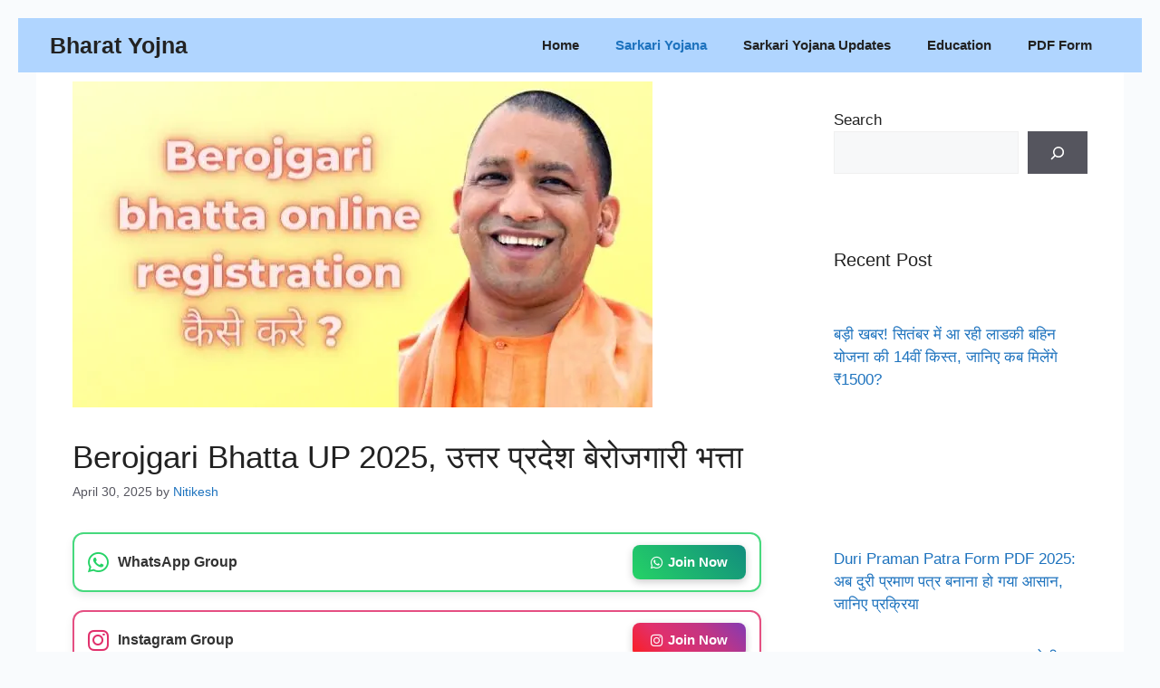

--- FILE ---
content_type: text/html; charset=UTF-8
request_url: https://bharatyojna.in/berojgari-bhatta-up/
body_size: 59646
content:
<!DOCTYPE html>
<html lang="en-US" prefix="og: https://ogp.me/ns#">
<head><meta charset="UTF-8"><script>if(navigator.userAgent.match(/MSIE|Internet Explorer/i)||navigator.userAgent.match(/Trident\/7\..*?rv:11/i)){var href=document.location.href;if(!href.match(/[?&]nowprocket/)){if(href.indexOf("?")==-1){if(href.indexOf("#")==-1){document.location.href=href+"?nowprocket=1"}else{document.location.href=href.replace("#","?nowprocket=1#")}}else{if(href.indexOf("#")==-1){document.location.href=href+"&nowprocket=1"}else{document.location.href=href.replace("#","&nowprocket=1#")}}}}</script><script>(()=>{class RocketLazyLoadScripts{constructor(){this.v="2.0.4",this.userEvents=["keydown","keyup","mousedown","mouseup","mousemove","mouseover","mouseout","touchmove","touchstart","touchend","touchcancel","wheel","click","dblclick","input"],this.attributeEvents=["onblur","onclick","oncontextmenu","ondblclick","onfocus","onmousedown","onmouseenter","onmouseleave","onmousemove","onmouseout","onmouseover","onmouseup","onmousewheel","onscroll","onsubmit"]}async t(){this.i(),this.o(),/iP(ad|hone)/.test(navigator.userAgent)&&this.h(),this.u(),this.l(this),this.m(),this.k(this),this.p(this),this._(),await Promise.all([this.R(),this.L()]),this.lastBreath=Date.now(),this.S(this),this.P(),this.D(),this.O(),this.M(),await this.C(this.delayedScripts.normal),await this.C(this.delayedScripts.defer),await this.C(this.delayedScripts.async),await this.T(),await this.F(),await this.j(),await this.A(),window.dispatchEvent(new Event("rocket-allScriptsLoaded")),this.everythingLoaded=!0,this.lastTouchEnd&&await new Promise(t=>setTimeout(t,500-Date.now()+this.lastTouchEnd)),this.I(),this.H(),this.U(),this.W()}i(){this.CSPIssue=sessionStorage.getItem("rocketCSPIssue"),document.addEventListener("securitypolicyviolation",t=>{this.CSPIssue||"script-src-elem"!==t.violatedDirective||"data"!==t.blockedURI||(this.CSPIssue=!0,sessionStorage.setItem("rocketCSPIssue",!0))},{isRocket:!0})}o(){window.addEventListener("pageshow",t=>{this.persisted=t.persisted,this.realWindowLoadedFired=!0},{isRocket:!0}),window.addEventListener("pagehide",()=>{this.onFirstUserAction=null},{isRocket:!0})}h(){let t;function e(e){t=e}window.addEventListener("touchstart",e,{isRocket:!0}),window.addEventListener("touchend",function i(o){o.changedTouches[0]&&t.changedTouches[0]&&Math.abs(o.changedTouches[0].pageX-t.changedTouches[0].pageX)<10&&Math.abs(o.changedTouches[0].pageY-t.changedTouches[0].pageY)<10&&o.timeStamp-t.timeStamp<200&&(window.removeEventListener("touchstart",e,{isRocket:!0}),window.removeEventListener("touchend",i,{isRocket:!0}),"INPUT"===o.target.tagName&&"text"===o.target.type||(o.target.dispatchEvent(new TouchEvent("touchend",{target:o.target,bubbles:!0})),o.target.dispatchEvent(new MouseEvent("mouseover",{target:o.target,bubbles:!0})),o.target.dispatchEvent(new PointerEvent("click",{target:o.target,bubbles:!0,cancelable:!0,detail:1,clientX:o.changedTouches[0].clientX,clientY:o.changedTouches[0].clientY})),event.preventDefault()))},{isRocket:!0})}q(t){this.userActionTriggered||("mousemove"!==t.type||this.firstMousemoveIgnored?"keyup"===t.type||"mouseover"===t.type||"mouseout"===t.type||(this.userActionTriggered=!0,this.onFirstUserAction&&this.onFirstUserAction()):this.firstMousemoveIgnored=!0),"click"===t.type&&t.preventDefault(),t.stopPropagation(),t.stopImmediatePropagation(),"touchstart"===this.lastEvent&&"touchend"===t.type&&(this.lastTouchEnd=Date.now()),"click"===t.type&&(this.lastTouchEnd=0),this.lastEvent=t.type,t.composedPath&&t.composedPath()[0].getRootNode()instanceof ShadowRoot&&(t.rocketTarget=t.composedPath()[0]),this.savedUserEvents.push(t)}u(){this.savedUserEvents=[],this.userEventHandler=this.q.bind(this),this.userEvents.forEach(t=>window.addEventListener(t,this.userEventHandler,{passive:!1,isRocket:!0})),document.addEventListener("visibilitychange",this.userEventHandler,{isRocket:!0})}U(){this.userEvents.forEach(t=>window.removeEventListener(t,this.userEventHandler,{passive:!1,isRocket:!0})),document.removeEventListener("visibilitychange",this.userEventHandler,{isRocket:!0}),this.savedUserEvents.forEach(t=>{(t.rocketTarget||t.target).dispatchEvent(new window[t.constructor.name](t.type,t))})}m(){const t="return false",e=Array.from(this.attributeEvents,t=>"data-rocket-"+t),i="["+this.attributeEvents.join("],[")+"]",o="[data-rocket-"+this.attributeEvents.join("],[data-rocket-")+"]",s=(e,i,o)=>{o&&o!==t&&(e.setAttribute("data-rocket-"+i,o),e["rocket"+i]=new Function("event",o),e.setAttribute(i,t))};new MutationObserver(t=>{for(const n of t)"attributes"===n.type&&(n.attributeName.startsWith("data-rocket-")||this.everythingLoaded?n.attributeName.startsWith("data-rocket-")&&this.everythingLoaded&&this.N(n.target,n.attributeName.substring(12)):s(n.target,n.attributeName,n.target.getAttribute(n.attributeName))),"childList"===n.type&&n.addedNodes.forEach(t=>{if(t.nodeType===Node.ELEMENT_NODE)if(this.everythingLoaded)for(const i of[t,...t.querySelectorAll(o)])for(const t of i.getAttributeNames())e.includes(t)&&this.N(i,t.substring(12));else for(const e of[t,...t.querySelectorAll(i)])for(const t of e.getAttributeNames())this.attributeEvents.includes(t)&&s(e,t,e.getAttribute(t))})}).observe(document,{subtree:!0,childList:!0,attributeFilter:[...this.attributeEvents,...e]})}I(){this.attributeEvents.forEach(t=>{document.querySelectorAll("[data-rocket-"+t+"]").forEach(e=>{this.N(e,t)})})}N(t,e){const i=t.getAttribute("data-rocket-"+e);i&&(t.setAttribute(e,i),t.removeAttribute("data-rocket-"+e))}k(t){Object.defineProperty(HTMLElement.prototype,"onclick",{get(){return this.rocketonclick||null},set(e){this.rocketonclick=e,this.setAttribute(t.everythingLoaded?"onclick":"data-rocket-onclick","this.rocketonclick(event)")}})}S(t){function e(e,i){let o=e[i];e[i]=null,Object.defineProperty(e,i,{get:()=>o,set(s){t.everythingLoaded?o=s:e["rocket"+i]=o=s}})}e(document,"onreadystatechange"),e(window,"onload"),e(window,"onpageshow");try{Object.defineProperty(document,"readyState",{get:()=>t.rocketReadyState,set(e){t.rocketReadyState=e},configurable:!0}),document.readyState="loading"}catch(t){console.log("WPRocket DJE readyState conflict, bypassing")}}l(t){this.originalAddEventListener=EventTarget.prototype.addEventListener,this.originalRemoveEventListener=EventTarget.prototype.removeEventListener,this.savedEventListeners=[],EventTarget.prototype.addEventListener=function(e,i,o){o&&o.isRocket||!t.B(e,this)&&!t.userEvents.includes(e)||t.B(e,this)&&!t.userActionTriggered||e.startsWith("rocket-")||t.everythingLoaded?t.originalAddEventListener.call(this,e,i,o):(t.savedEventListeners.push({target:this,remove:!1,type:e,func:i,options:o}),"mouseenter"!==e&&"mouseleave"!==e||t.originalAddEventListener.call(this,e,t.savedUserEvents.push,o))},EventTarget.prototype.removeEventListener=function(e,i,o){o&&o.isRocket||!t.B(e,this)&&!t.userEvents.includes(e)||t.B(e,this)&&!t.userActionTriggered||e.startsWith("rocket-")||t.everythingLoaded?t.originalRemoveEventListener.call(this,e,i,o):t.savedEventListeners.push({target:this,remove:!0,type:e,func:i,options:o})}}J(t,e){this.savedEventListeners=this.savedEventListeners.filter(i=>{let o=i.type,s=i.target||window;return e!==o||t!==s||(this.B(o,s)&&(i.type="rocket-"+o),this.$(i),!1)})}H(){EventTarget.prototype.addEventListener=this.originalAddEventListener,EventTarget.prototype.removeEventListener=this.originalRemoveEventListener,this.savedEventListeners.forEach(t=>this.$(t))}$(t){t.remove?this.originalRemoveEventListener.call(t.target,t.type,t.func,t.options):this.originalAddEventListener.call(t.target,t.type,t.func,t.options)}p(t){let e;function i(e){return t.everythingLoaded?e:e.split(" ").map(t=>"load"===t||t.startsWith("load.")?"rocket-jquery-load":t).join(" ")}function o(o){function s(e){const s=o.fn[e];o.fn[e]=o.fn.init.prototype[e]=function(){return this[0]===window&&t.userActionTriggered&&("string"==typeof arguments[0]||arguments[0]instanceof String?arguments[0]=i(arguments[0]):"object"==typeof arguments[0]&&Object.keys(arguments[0]).forEach(t=>{const e=arguments[0][t];delete arguments[0][t],arguments[0][i(t)]=e})),s.apply(this,arguments),this}}if(o&&o.fn&&!t.allJQueries.includes(o)){const e={DOMContentLoaded:[],"rocket-DOMContentLoaded":[]};for(const t in e)document.addEventListener(t,()=>{e[t].forEach(t=>t())},{isRocket:!0});o.fn.ready=o.fn.init.prototype.ready=function(i){function s(){parseInt(o.fn.jquery)>2?setTimeout(()=>i.bind(document)(o)):i.bind(document)(o)}return"function"==typeof i&&(t.realDomReadyFired?!t.userActionTriggered||t.fauxDomReadyFired?s():e["rocket-DOMContentLoaded"].push(s):e.DOMContentLoaded.push(s)),o([])},s("on"),s("one"),s("off"),t.allJQueries.push(o)}e=o}t.allJQueries=[],o(window.jQuery),Object.defineProperty(window,"jQuery",{get:()=>e,set(t){o(t)}})}P(){const t=new Map;document.write=document.writeln=function(e){const i=document.currentScript,o=document.createRange(),s=i.parentElement;let n=t.get(i);void 0===n&&(n=i.nextSibling,t.set(i,n));const c=document.createDocumentFragment();o.setStart(c,0),c.appendChild(o.createContextualFragment(e)),s.insertBefore(c,n)}}async R(){return new Promise(t=>{this.userActionTriggered?t():this.onFirstUserAction=t})}async L(){return new Promise(t=>{document.addEventListener("DOMContentLoaded",()=>{this.realDomReadyFired=!0,t()},{isRocket:!0})})}async j(){return this.realWindowLoadedFired?Promise.resolve():new Promise(t=>{window.addEventListener("load",t,{isRocket:!0})})}M(){this.pendingScripts=[];this.scriptsMutationObserver=new MutationObserver(t=>{for(const e of t)e.addedNodes.forEach(t=>{"SCRIPT"!==t.tagName||t.noModule||t.isWPRocket||this.pendingScripts.push({script:t,promise:new Promise(e=>{const i=()=>{const i=this.pendingScripts.findIndex(e=>e.script===t);i>=0&&this.pendingScripts.splice(i,1),e()};t.addEventListener("load",i,{isRocket:!0}),t.addEventListener("error",i,{isRocket:!0}),setTimeout(i,1e3)})})})}),this.scriptsMutationObserver.observe(document,{childList:!0,subtree:!0})}async F(){await this.X(),this.pendingScripts.length?(await this.pendingScripts[0].promise,await this.F()):this.scriptsMutationObserver.disconnect()}D(){this.delayedScripts={normal:[],async:[],defer:[]},document.querySelectorAll("script[type$=rocketlazyloadscript]").forEach(t=>{t.hasAttribute("data-rocket-src")?t.hasAttribute("async")&&!1!==t.async?this.delayedScripts.async.push(t):t.hasAttribute("defer")&&!1!==t.defer||"module"===t.getAttribute("data-rocket-type")?this.delayedScripts.defer.push(t):this.delayedScripts.normal.push(t):this.delayedScripts.normal.push(t)})}async _(){await this.L();let t=[];document.querySelectorAll("script[type$=rocketlazyloadscript][data-rocket-src]").forEach(e=>{let i=e.getAttribute("data-rocket-src");if(i&&!i.startsWith("data:")){i.startsWith("//")&&(i=location.protocol+i);try{const o=new URL(i).origin;o!==location.origin&&t.push({src:o,crossOrigin:e.crossOrigin||"module"===e.getAttribute("data-rocket-type")})}catch(t){}}}),t=[...new Map(t.map(t=>[JSON.stringify(t),t])).values()],this.Y(t,"preconnect")}async G(t){if(await this.K(),!0!==t.noModule||!("noModule"in HTMLScriptElement.prototype))return new Promise(e=>{let i;function o(){(i||t).setAttribute("data-rocket-status","executed"),e()}try{if(navigator.userAgent.includes("Firefox/")||""===navigator.vendor||this.CSPIssue)i=document.createElement("script"),[...t.attributes].forEach(t=>{let e=t.nodeName;"type"!==e&&("data-rocket-type"===e&&(e="type"),"data-rocket-src"===e&&(e="src"),i.setAttribute(e,t.nodeValue))}),t.text&&(i.text=t.text),t.nonce&&(i.nonce=t.nonce),i.hasAttribute("src")?(i.addEventListener("load",o,{isRocket:!0}),i.addEventListener("error",()=>{i.setAttribute("data-rocket-status","failed-network"),e()},{isRocket:!0}),setTimeout(()=>{i.isConnected||e()},1)):(i.text=t.text,o()),i.isWPRocket=!0,t.parentNode.replaceChild(i,t);else{const i=t.getAttribute("data-rocket-type"),s=t.getAttribute("data-rocket-src");i?(t.type=i,t.removeAttribute("data-rocket-type")):t.removeAttribute("type"),t.addEventListener("load",o,{isRocket:!0}),t.addEventListener("error",i=>{this.CSPIssue&&i.target.src.startsWith("data:")?(console.log("WPRocket: CSP fallback activated"),t.removeAttribute("src"),this.G(t).then(e)):(t.setAttribute("data-rocket-status","failed-network"),e())},{isRocket:!0}),s?(t.fetchPriority="high",t.removeAttribute("data-rocket-src"),t.src=s):t.src="data:text/javascript;base64,"+window.btoa(unescape(encodeURIComponent(t.text)))}}catch(i){t.setAttribute("data-rocket-status","failed-transform"),e()}});t.setAttribute("data-rocket-status","skipped")}async C(t){const e=t.shift();return e?(e.isConnected&&await this.G(e),this.C(t)):Promise.resolve()}O(){this.Y([...this.delayedScripts.normal,...this.delayedScripts.defer,...this.delayedScripts.async],"preload")}Y(t,e){this.trash=this.trash||[];let i=!0;var o=document.createDocumentFragment();t.forEach(t=>{const s=t.getAttribute&&t.getAttribute("data-rocket-src")||t.src;if(s&&!s.startsWith("data:")){const n=document.createElement("link");n.href=s,n.rel=e,"preconnect"!==e&&(n.as="script",n.fetchPriority=i?"high":"low"),t.getAttribute&&"module"===t.getAttribute("data-rocket-type")&&(n.crossOrigin=!0),t.crossOrigin&&(n.crossOrigin=t.crossOrigin),t.integrity&&(n.integrity=t.integrity),t.nonce&&(n.nonce=t.nonce),o.appendChild(n),this.trash.push(n),i=!1}}),document.head.appendChild(o)}W(){this.trash.forEach(t=>t.remove())}async T(){try{document.readyState="interactive"}catch(t){}this.fauxDomReadyFired=!0;try{await this.K(),this.J(document,"readystatechange"),document.dispatchEvent(new Event("rocket-readystatechange")),await this.K(),document.rocketonreadystatechange&&document.rocketonreadystatechange(),await this.K(),this.J(document,"DOMContentLoaded"),document.dispatchEvent(new Event("rocket-DOMContentLoaded")),await this.K(),this.J(window,"DOMContentLoaded"),window.dispatchEvent(new Event("rocket-DOMContentLoaded"))}catch(t){console.error(t)}}async A(){try{document.readyState="complete"}catch(t){}try{await this.K(),this.J(document,"readystatechange"),document.dispatchEvent(new Event("rocket-readystatechange")),await this.K(),document.rocketonreadystatechange&&document.rocketonreadystatechange(),await this.K(),this.J(window,"load"),window.dispatchEvent(new Event("rocket-load")),await this.K(),window.rocketonload&&window.rocketonload(),await this.K(),this.allJQueries.forEach(t=>t(window).trigger("rocket-jquery-load")),await this.K(),this.J(window,"pageshow");const t=new Event("rocket-pageshow");t.persisted=this.persisted,window.dispatchEvent(t),await this.K(),window.rocketonpageshow&&window.rocketonpageshow({persisted:this.persisted})}catch(t){console.error(t)}}async K(){Date.now()-this.lastBreath>45&&(await this.X(),this.lastBreath=Date.now())}async X(){return document.hidden?new Promise(t=>setTimeout(t)):new Promise(t=>requestAnimationFrame(t))}B(t,e){return e===document&&"readystatechange"===t||(e===document&&"DOMContentLoaded"===t||(e===window&&"DOMContentLoaded"===t||(e===window&&"load"===t||e===window&&"pageshow"===t)))}static run(){(new RocketLazyLoadScripts).t()}}RocketLazyLoadScripts.run()})();</script>
	<meta name="google-site-verification" content="Che7TBXuqiK_pieUtx19oW5vLcMpGZtqxAtnJs_Uh-E" />
	
		<style>img:is([sizes="auto" i], [sizes^="auto," i]) { contain-intrinsic-size: 3000px 1500px }</style>
	<meta name="viewport" content="width=device-width, initial-scale=1">
<!-- Search Engine Optimization by Rank Math - https://rankmath.com/ -->
<title>Berojgari Bhatta UP 2025, उत्तर प्रदेश बेरोजगारी भत्ता</title>
<meta name="description" content="इस आर्टिकल में Berojgari bhatta UP 2025 से जुडी सम्पूर्ण जानकारी दी है | जैसे UP Berojgari bhatta registration कैसे करे | बेरोजगारी भत्ता क्या है?"/>
<meta name="robots" content="follow, index, max-snippet:-1, max-video-preview:-1, max-image-preview:large"/>
<link rel="canonical" href="https://bharatyojna.in/berojgari-bhatta-up/" />
<meta property="og:locale" content="en_US" />
<meta property="og:type" content="article" />
<meta property="og:title" content="Berojgari Bhatta UP 2025, उत्तर प्रदेश बेरोजगारी भत्ता" />
<meta property="og:description" content="इस आर्टिकल में Berojgari bhatta UP 2025 से जुडी सम्पूर्ण जानकारी दी है | जैसे UP Berojgari bhatta registration कैसे करे | बेरोजगारी भत्ता क्या है?" />
<meta property="og:url" content="https://bharatyojna.in/berojgari-bhatta-up/" />
<meta property="og:site_name" content="Bharat Yojna" />
<meta property="article:tag" content="Uttar pradesh berojgari bhatta" />
<meta property="article:section" content="Sarkari Yojana" />
<meta property="og:updated_time" content="2025-06-26T19:03:58+05:30" />
<meta property="og:image" content="https://bharatyojna.in/wp-content/uploads/2020/09/Berojgari-bhatta-online-registration-कैसे-करे-_.jpg" />
<meta property="og:image:secure_url" content="https://bharatyojna.in/wp-content/uploads/2020/09/Berojgari-bhatta-online-registration-कैसे-करे-_.jpg" />
<meta property="og:image:width" content="640" />
<meta property="og:image:height" content="360" />
<meta property="og:image:alt" content="UP Berojgari bhatta registration" />
<meta property="og:image:type" content="image/jpeg" />
<meta property="article:published_time" content="2025-04-30T22:34:26+05:30" />
<meta property="article:modified_time" content="2025-06-26T19:03:58+05:30" />
<meta name="twitter:card" content="summary_large_image" />
<meta name="twitter:title" content="Berojgari Bhatta UP 2025, उत्तर प्रदेश बेरोजगारी भत्ता" />
<meta name="twitter:description" content="इस आर्टिकल में Berojgari bhatta UP 2025 से जुडी सम्पूर्ण जानकारी दी है | जैसे UP Berojgari bhatta registration कैसे करे | बेरोजगारी भत्ता क्या है?" />
<meta name="twitter:image" content="https://bharatyojna.in/wp-content/uploads/2020/09/Berojgari-bhatta-online-registration-कैसे-करे-_.jpg" />
<meta name="twitter:label1" content="Written by" />
<meta name="twitter:data1" content="Nitikesh" />
<meta name="twitter:label2" content="Time to read" />
<meta name="twitter:data2" content="12 minutes" />
<script type="application/ld+json" class="rank-math-schema">{"@context":"https://schema.org","@graph":[{"@type":["Organization","Person"],"@id":"https://bharatyojna.in/#person","name":"Bharat Yojna","url":"https://bharatyojna.in"},{"@type":"WebSite","@id":"https://bharatyojna.in/#website","url":"https://bharatyojna.in","name":"Bharat Yojna","publisher":{"@id":"https://bharatyojna.in/#person"},"inLanguage":"en-US"},{"@type":"ImageObject","@id":"https://bharatyojna.in/wp-content/uploads/2020/09/Berojgari-bhatta-online-registration-\u0915\u0948\u0938\u0947-\u0915\u0930\u0947-_.jpg","url":"https://bharatyojna.in/wp-content/uploads/2020/09/Berojgari-bhatta-online-registration-\u0915\u0948\u0938\u0947-\u0915\u0930\u0947-_.jpg","width":"640","height":"360","caption":"UP Berojgari bhatta registration","inLanguage":"en-US"},{"@type":"BreadcrumbList","@id":"https://bharatyojna.in/berojgari-bhatta-up/#breadcrumb","itemListElement":[{"@type":"ListItem","position":"1","item":{"@id":"https://bharatyojna.in","name":"Home"}},{"@type":"ListItem","position":"2","item":{"@id":"https://bharatyojna.in/category/sarkari-yojana/","name":"Sarkari Yojana"}},{"@type":"ListItem","position":"3","item":{"@id":"https://bharatyojna.in/berojgari-bhatta-up/","name":"Berojgari Bhatta UP 2025, \u0909\u0924\u094d\u0924\u0930 \u092a\u094d\u0930\u0926\u0947\u0936 \u092c\u0947\u0930\u094b\u091c\u0917\u093e\u0930\u0940 \u092d\u0924\u094d\u0924\u093e"}}]},{"@type":["WebPage","FAQPage"],"@id":"https://bharatyojna.in/berojgari-bhatta-up/#webpage","url":"https://bharatyojna.in/berojgari-bhatta-up/","name":"Berojgari Bhatta UP 2025, \u0909\u0924\u094d\u0924\u0930 \u092a\u094d\u0930\u0926\u0947\u0936 \u092c\u0947\u0930\u094b\u091c\u0917\u093e\u0930\u0940 \u092d\u0924\u094d\u0924\u093e","datePublished":"2025-04-30T22:34:26+05:30","dateModified":"2025-06-26T19:03:58+05:30","isPartOf":{"@id":"https://bharatyojna.in/#website"},"primaryImageOfPage":{"@id":"https://bharatyojna.in/wp-content/uploads/2020/09/Berojgari-bhatta-online-registration-\u0915\u0948\u0938\u0947-\u0915\u0930\u0947-_.jpg"},"inLanguage":"en-US","breadcrumb":{"@id":"https://bharatyojna.in/berojgari-bhatta-up/#breadcrumb"},"mainEntity":[{"@type":"Question","url":"https://bharatyojna.in/berojgari-bhatta-up/#faq-question-6808fa3ea32a9","name":"\u092c\u0947\u0930\u094b\u091c\u0917\u093e\u0930\u0940 \u092d\u0924\u094d\u0924\u093e \u0915\u094d\u092f\u093e \u0939\u0948?","acceptedAnswer":{"@type":"Answer","text":"\u0909\u0924\u094d\u0924\u0930 \u092a\u094d\u0930\u0926\u0947\u0936 \u0938\u0930\u0915\u093e\u0930 \u0926\u094d\u0935\u093e\u0930\u093e \u0930\u093e\u091c\u094d\u092f \u0915\u0947 \u0917\u0930\u0940\u092c \u0935\u0930\u094d\u0917\u0940\u092f \u092a\u0930\u093f\u0935\u093e\u0930 \u0915\u0947 \u092f\u0941\u0935\u093e\u0913 \u0915\u0947 \u0932\u093f\u090f \u0906\u0930\u094d\u0925\u093f\u0915 \u0938\u0939\u092f\u0924\u093e \u0915\u0930\u0928\u0947 \u0915\u0947 \u0932\u093f\u090f \u0907\u0938 \u092f\u094b\u091c\u0928\u093e \u0915\u093e \u0928\u093f\u0930\u094d\u092e\u093e\u0923 \u0915\u093f\u092f\u093e \u0917\u092f\u093e \u0939\u0948 | \u0907\u0938 \u092f\u094b\u091c\u0928\u093e \u0915\u0947 \u0924\u0939\u0924 \u092f\u0941\u0935\u093e\u0913 \u0915\u094b \u0928\u094c\u0915\u0930\u0940 \u0924\u0925\u093e \u092c\u0947\u0930\u094b\u091c\u0917\u093e\u0930\u0940 \u092d\u0924\u094d\u0924\u093e \u092a\u094d\u0930\u0926\u093e\u0928 \u0915\u093f\u092f\u093e \u091c\u093e\u092f\u0947\u0917\u093e |"}},{"@type":"Question","url":"https://bharatyojna.in/berojgari-bhatta-up/#faq-question-6808fa3ea32aa","name":"\u092c\u0947\u0930\u094b\u091c\u0917\u093e\u0930 \u092d\u0924\u094d\u0924\u093e \u0915\u093f\u0938\u0915\u0947 \u0926\u094d\u0935\u093e\u0930\u093e \u0936\u0941\u0930\u0942 \u0915\u093f\u092f\u093e \u0917\u092f\u093e \u0925\u093e ?","acceptedAnswer":{"@type":"Answer","text":"\u0909\u0924\u094d\u0924\u0930 \u092a\u094d\u0930\u0926\u0947\u0936 \u0938\u0930\u0915\u093e\u0930 \u0915\u0947 \u092e\u093e\u0928\u0928\u0940\u092f \u092e\u0941\u0916\u094d\u092f\u092e\u0902\u0924\u094d\u0930\u0940 \u0936\u094d\u0930\u0940 \u0905\u0916\u093f\u0932\u0947\u0936 \u092f\u093e\u0926\u0935 \u091c\u0940 \u0926\u094d\u0935\u093e\u0930\u093e \u092c\u0947\u0930\u094b\u091c\u0917\u093e\u0930\u0940 \u092d\u0924\u094d\u0924\u093e \u092f\u0942\u092a\u0940 \u0915\u0947 \u092f\u0941\u0935\u093e\u0913\u0902 \u0915\u094b \u0926\u093f\u092f\u093e \u0917\u092f\u093e \u0925\u093e |"}},{"@type":"Question","url":"https://bharatyojna.in/berojgari-bhatta-up/#faq-question-6808fa3ea32ab","name":"\u0930\u093e\u091c\u094d\u092f \u0938\u0930\u0915\u093e\u0930 \u0926\u094d\u0935\u093e\u0930\u093e \u0915\u093f\u0924\u0928\u093e \u092c\u0947\u0930\u094b\u091c\u0917\u093e\u0930\u0940 \u092d\u0924\u094d\u0924\u093e \u0926\u093f\u092f\u093e \u091c\u093e\u0924\u093e \u0939\u0948 ?","acceptedAnswer":{"@type":"Answer","text":"\u0938\u092d\u0940 \u092c\u0947\u0930\u094b\u091c\u0917\u093e\u0930 \u092f\u0941\u0935\u093e\u0913\u0902 \u0915\u094b 2000 \u0930\u0942\u092a\u090f \u092e\u093e\u0938\u093f\u0915 \u092c\u0947\u0930\u094b\u091c\u0917\u093e\u0930\u0940 \u092d\u0924\u094d\u0924\u093e \u0938\u0930\u0915\u093e\u0930 \u0926\u094d\u0935\u093e\u0930\u093e \u0909\u092a\u0932\u092c\u094d\u0927 \u0915\u0930\u093e\u092f\u093e \u091c\u093e\u0924\u093e \u0939\u0948 \u0914\u0930 \u0938\u0930\u0915\u093e\u0930 \u0910\u0938\u0947 \u0938\u092e\u092f \u0938\u092e\u092f \u092a\u0930 \u092c\u0926\u0932\u0924\u0940 \u0930\u0939\u0924\u0940 \u0939\u0948 \u0905\u0927\u093f\u0915 \u091c\u093e\u0928\u0915\u093e\u0930\u0940 \u0915\u0947 \u0932\u093f\u090f \u0938\u0930\u0915\u093e\u0930 \u0915\u0940 \u0905\u0927\u093f\u0915\u093e\u0930\u093f\u0915 \u0935\u0947\u092c\u0938\u093e\u0907\u091f \u092a\u0930 \u091c\u093e\u0928\u093e \u0939\u094b\u0917\u093e |"}},{"@type":"Question","url":"https://bharatyojna.in/berojgari-bhatta-up/#faq-question-6808fa3ea32ac","name":"\u0909\u0924\u094d\u0924\u0930 \u092a\u094d\u0930\u0926\u0947\u0936 \u092c\u0947\u0930\u094b\u091c\u0917\u093e\u0930\u0940 \u092d\u0924\u094d\u0924\u093e \u092a\u094d\u0930\u093e\u092a\u094d\u0924 \u0915\u0930\u0928\u0947 \u0915\u0947 \u0932\u093f\u090f \u0911\u0928\u0932\u093e\u0907\u0928 \u0906\u0935\u0947\u0926\u0928 \u0915\u0948\u0938\u0947 \u0915\u0930\u0947\u0902?","acceptedAnswer":{"@type":"Answer","text":"\u0909\u0924\u094d\u0924\u0930 \u092a\u094d\u0930\u0926\u0947\u0936 \u092c\u0947\u0930\u094b\u091c\u0917\u093e\u0930\u0940 \u092d\u0924\u094d\u0924\u093e \u092a\u094d\u0930\u093e\u092a\u094d\u0924 \u0915\u0930\u0928\u0947 \u0915\u0947 \u0932\u093f\u090f \u0938\u092c\u0938\u0947 \u092a\u0939\u0932\u0947 \u0906\u092a\u0915\u094b \u0906\u0927\u093f\u0915\u093e\u0930\u093f\u0915 \u0935\u0947\u092c\u0938\u093e\u0907\u091f \u092a\u0930 \u091c\u093e\u0915\u0930 \u0911\u0928\u0932\u093e\u0907\u0928 \u092a\u0902\u091c\u0940\u0915\u0930\u0923 \u0915\u0930\u0928\u093e \u0939\u094b\u0917\u093e \u0909\u0938\u0915\u0947 \u092c\u093e\u0926 \u0938\u0930\u0915\u093e\u0930 \u091c\u092c \u0907\u0938 \u092f\u094b\u091c\u0928\u093e \u0915\u094b \u0936\u0941\u0930\u0942 \u0915\u0930\u0947\u0917\u0940 \u0924\u094b \u0906\u092a\u0915\u094b \u092c\u0947\u0930\u094b\u091c\u0917\u093e\u0930\u0940 \u092d\u0924\u094d\u0924\u093e \u0915\u093e \u0928\u093e\u092e \u0926\u093f\u092f\u093e \u091c\u093e\u090f\u0917\u093e |"}}]},{"@type":"Person","@id":"https://bharatyojna.in/author/nitikesh/","name":"Nitikesh","url":"https://bharatyojna.in/author/nitikesh/","image":{"@type":"ImageObject","@id":"https://secure.gravatar.com/avatar/e934eb3f22b03f7fccdca2b7c4fadf8c06a063786198a3aad8736f2cc8f45231?s=96&amp;d=mm&amp;r=g","url":"https://secure.gravatar.com/avatar/e934eb3f22b03f7fccdca2b7c4fadf8c06a063786198a3aad8736f2cc8f45231?s=96&amp;d=mm&amp;r=g","caption":"Nitikesh","inLanguage":"en-US"},"sameAs":["http://nitikeshlavhale007@gmail.com"]},{"@type":"BlogPosting","headline":"Berojgari Bhatta UP 2025, \u0909\u0924\u094d\u0924\u0930 \u092a\u094d\u0930\u0926\u0947\u0936 \u092c\u0947\u0930\u094b\u091c\u0917\u093e\u0930\u0940 \u092d\u0924\u094d\u0924\u093e","keywords":"Berojgari bhatta","datePublished":"2025-04-30T22:34:26+05:30","dateModified":"2025-06-26T19:03:58+05:30","articleSection":"Sarkari Yojana","author":{"@id":"https://bharatyojna.in/author/nitikesh/","name":"Nitikesh"},"publisher":{"@id":"https://bharatyojna.in/#person"},"description":"\u0907\u0938 \u0906\u0930\u094d\u091f\u093f\u0915\u0932 \u092e\u0947\u0902 Berojgari bhatta UP 2025 \u0938\u0947 \u091c\u0941\u0921\u0940 \u0938\u092e\u094d\u092a\u0942\u0930\u094d\u0923 \u091c\u093e\u0928\u0915\u093e\u0930\u0940 \u0926\u0940 \u0939\u0948 | \u091c\u0948\u0938\u0947 UP Berojgari bhatta registration \u0915\u0948\u0938\u0947 \u0915\u0930\u0947 | \u092c\u0947\u0930\u094b\u091c\u0917\u093e\u0930\u0940 \u092d\u0924\u094d\u0924\u093e \u0915\u094d\u092f\u093e \u0939\u0948?","name":"Berojgari Bhatta UP 2025, \u0909\u0924\u094d\u0924\u0930 \u092a\u094d\u0930\u0926\u0947\u0936 \u092c\u0947\u0930\u094b\u091c\u0917\u093e\u0930\u0940 \u092d\u0924\u094d\u0924\u093e","@id":"https://bharatyojna.in/berojgari-bhatta-up/#richSnippet","isPartOf":{"@id":"https://bharatyojna.in/berojgari-bhatta-up/#webpage"},"image":{"@id":"https://bharatyojna.in/wp-content/uploads/2020/09/Berojgari-bhatta-online-registration-\u0915\u0948\u0938\u0947-\u0915\u0930\u0947-_.jpg"},"inLanguage":"en-US","mainEntityOfPage":{"@id":"https://bharatyojna.in/berojgari-bhatta-up/#webpage"}}]}</script>
<!-- /Rank Math WordPress SEO plugin -->

<link rel='dns-prefetch' href='//www.googletagmanager.com' />
<link rel='dns-prefetch' href='//fonts.bunny.net' />
<link rel='dns-prefetch' href='//pagead2.googlesyndication.com' />
<link rel='dns-prefetch' href='//fundingchoicesmessages.google.com' />

<link rel="alternate" type="application/rss+xml" title="Bharat Yojna &raquo; Feed" href="https://bharatyojna.in/feed/" />
<link rel="alternate" type="application/rss+xml" title="Bharat Yojna &raquo; Comments Feed" href="https://bharatyojna.in/comments/feed/" />
<link rel="alternate" type="application/rss+xml" title="Bharat Yojna &raquo; Stories Feed" href="https://bharatyojna.in/web-stories/feed/"><style id='wp-emoji-styles-inline-css'>

	img.wp-smiley, img.emoji {
		display: inline !important;
		border: none !important;
		box-shadow: none !important;
		height: 1em !important;
		width: 1em !important;
		margin: 0 0.07em !important;
		vertical-align: -0.1em !important;
		background: none !important;
		padding: 0 !important;
	}
</style>
<link rel='stylesheet' id='wp-block-library-css' href='https://bharatyojna.in/wp-includes/css/dist/block-library/style.min.css?ver=6.8.3' media='all' />
<style id='classic-theme-styles-inline-css'>
/*! This file is auto-generated */
.wp-block-button__link{color:#fff;background-color:#32373c;border-radius:9999px;box-shadow:none;text-decoration:none;padding:calc(.667em + 2px) calc(1.333em + 2px);font-size:1.125em}.wp-block-file__button{background:#32373c;color:#fff;text-decoration:none}
</style>
<style id='global-styles-inline-css'>
:root{--wp--preset--aspect-ratio--square: 1;--wp--preset--aspect-ratio--4-3: 4/3;--wp--preset--aspect-ratio--3-4: 3/4;--wp--preset--aspect-ratio--3-2: 3/2;--wp--preset--aspect-ratio--2-3: 2/3;--wp--preset--aspect-ratio--16-9: 16/9;--wp--preset--aspect-ratio--9-16: 9/16;--wp--preset--color--black: #000000;--wp--preset--color--cyan-bluish-gray: #abb8c3;--wp--preset--color--white: #ffffff;--wp--preset--color--pale-pink: #f78da7;--wp--preset--color--vivid-red: #cf2e2e;--wp--preset--color--luminous-vivid-orange: #ff6900;--wp--preset--color--luminous-vivid-amber: #fcb900;--wp--preset--color--light-green-cyan: #7bdcb5;--wp--preset--color--vivid-green-cyan: #00d084;--wp--preset--color--pale-cyan-blue: #8ed1fc;--wp--preset--color--vivid-cyan-blue: #0693e3;--wp--preset--color--vivid-purple: #9b51e0;--wp--preset--color--contrast: var(--contrast);--wp--preset--color--contrast-2: var(--contrast-2);--wp--preset--color--contrast-3: var(--contrast-3);--wp--preset--color--base: var(--base);--wp--preset--color--base-2: var(--base-2);--wp--preset--color--base-3: var(--base-3);--wp--preset--color--accent: var(--accent);--wp--preset--gradient--vivid-cyan-blue-to-vivid-purple: linear-gradient(135deg,rgba(6,147,227,1) 0%,rgb(155,81,224) 100%);--wp--preset--gradient--light-green-cyan-to-vivid-green-cyan: linear-gradient(135deg,rgb(122,220,180) 0%,rgb(0,208,130) 100%);--wp--preset--gradient--luminous-vivid-amber-to-luminous-vivid-orange: linear-gradient(135deg,rgba(252,185,0,1) 0%,rgba(255,105,0,1) 100%);--wp--preset--gradient--luminous-vivid-orange-to-vivid-red: linear-gradient(135deg,rgba(255,105,0,1) 0%,rgb(207,46,46) 100%);--wp--preset--gradient--very-light-gray-to-cyan-bluish-gray: linear-gradient(135deg,rgb(238,238,238) 0%,rgb(169,184,195) 100%);--wp--preset--gradient--cool-to-warm-spectrum: linear-gradient(135deg,rgb(74,234,220) 0%,rgb(151,120,209) 20%,rgb(207,42,186) 40%,rgb(238,44,130) 60%,rgb(251,105,98) 80%,rgb(254,248,76) 100%);--wp--preset--gradient--blush-light-purple: linear-gradient(135deg,rgb(255,206,236) 0%,rgb(152,150,240) 100%);--wp--preset--gradient--blush-bordeaux: linear-gradient(135deg,rgb(254,205,165) 0%,rgb(254,45,45) 50%,rgb(107,0,62) 100%);--wp--preset--gradient--luminous-dusk: linear-gradient(135deg,rgb(255,203,112) 0%,rgb(199,81,192) 50%,rgb(65,88,208) 100%);--wp--preset--gradient--pale-ocean: linear-gradient(135deg,rgb(255,245,203) 0%,rgb(182,227,212) 50%,rgb(51,167,181) 100%);--wp--preset--gradient--electric-grass: linear-gradient(135deg,rgb(202,248,128) 0%,rgb(113,206,126) 100%);--wp--preset--gradient--midnight: linear-gradient(135deg,rgb(2,3,129) 0%,rgb(40,116,252) 100%);--wp--preset--font-size--small: 13px;--wp--preset--font-size--medium: 20px;--wp--preset--font-size--large: 36px;--wp--preset--font-size--x-large: 42px;--wp--preset--spacing--20: 0.44rem;--wp--preset--spacing--30: 0.67rem;--wp--preset--spacing--40: 1rem;--wp--preset--spacing--50: 1.5rem;--wp--preset--spacing--60: 2.25rem;--wp--preset--spacing--70: 3.38rem;--wp--preset--spacing--80: 5.06rem;--wp--preset--shadow--natural: 6px 6px 9px rgba(0, 0, 0, 0.2);--wp--preset--shadow--deep: 12px 12px 50px rgba(0, 0, 0, 0.4);--wp--preset--shadow--sharp: 6px 6px 0px rgba(0, 0, 0, 0.2);--wp--preset--shadow--outlined: 6px 6px 0px -3px rgba(255, 255, 255, 1), 6px 6px rgba(0, 0, 0, 1);--wp--preset--shadow--crisp: 6px 6px 0px rgba(0, 0, 0, 1);}:where(.is-layout-flex){gap: 0.5em;}:where(.is-layout-grid){gap: 0.5em;}body .is-layout-flex{display: flex;}.is-layout-flex{flex-wrap: wrap;align-items: center;}.is-layout-flex > :is(*, div){margin: 0;}body .is-layout-grid{display: grid;}.is-layout-grid > :is(*, div){margin: 0;}:where(.wp-block-columns.is-layout-flex){gap: 2em;}:where(.wp-block-columns.is-layout-grid){gap: 2em;}:where(.wp-block-post-template.is-layout-flex){gap: 1.25em;}:where(.wp-block-post-template.is-layout-grid){gap: 1.25em;}.has-black-color{color: var(--wp--preset--color--black) !important;}.has-cyan-bluish-gray-color{color: var(--wp--preset--color--cyan-bluish-gray) !important;}.has-white-color{color: var(--wp--preset--color--white) !important;}.has-pale-pink-color{color: var(--wp--preset--color--pale-pink) !important;}.has-vivid-red-color{color: var(--wp--preset--color--vivid-red) !important;}.has-luminous-vivid-orange-color{color: var(--wp--preset--color--luminous-vivid-orange) !important;}.has-luminous-vivid-amber-color{color: var(--wp--preset--color--luminous-vivid-amber) !important;}.has-light-green-cyan-color{color: var(--wp--preset--color--light-green-cyan) !important;}.has-vivid-green-cyan-color{color: var(--wp--preset--color--vivid-green-cyan) !important;}.has-pale-cyan-blue-color{color: var(--wp--preset--color--pale-cyan-blue) !important;}.has-vivid-cyan-blue-color{color: var(--wp--preset--color--vivid-cyan-blue) !important;}.has-vivid-purple-color{color: var(--wp--preset--color--vivid-purple) !important;}.has-black-background-color{background-color: var(--wp--preset--color--black) !important;}.has-cyan-bluish-gray-background-color{background-color: var(--wp--preset--color--cyan-bluish-gray) !important;}.has-white-background-color{background-color: var(--wp--preset--color--white) !important;}.has-pale-pink-background-color{background-color: var(--wp--preset--color--pale-pink) !important;}.has-vivid-red-background-color{background-color: var(--wp--preset--color--vivid-red) !important;}.has-luminous-vivid-orange-background-color{background-color: var(--wp--preset--color--luminous-vivid-orange) !important;}.has-luminous-vivid-amber-background-color{background-color: var(--wp--preset--color--luminous-vivid-amber) !important;}.has-light-green-cyan-background-color{background-color: var(--wp--preset--color--light-green-cyan) !important;}.has-vivid-green-cyan-background-color{background-color: var(--wp--preset--color--vivid-green-cyan) !important;}.has-pale-cyan-blue-background-color{background-color: var(--wp--preset--color--pale-cyan-blue) !important;}.has-vivid-cyan-blue-background-color{background-color: var(--wp--preset--color--vivid-cyan-blue) !important;}.has-vivid-purple-background-color{background-color: var(--wp--preset--color--vivid-purple) !important;}.has-black-border-color{border-color: var(--wp--preset--color--black) !important;}.has-cyan-bluish-gray-border-color{border-color: var(--wp--preset--color--cyan-bluish-gray) !important;}.has-white-border-color{border-color: var(--wp--preset--color--white) !important;}.has-pale-pink-border-color{border-color: var(--wp--preset--color--pale-pink) !important;}.has-vivid-red-border-color{border-color: var(--wp--preset--color--vivid-red) !important;}.has-luminous-vivid-orange-border-color{border-color: var(--wp--preset--color--luminous-vivid-orange) !important;}.has-luminous-vivid-amber-border-color{border-color: var(--wp--preset--color--luminous-vivid-amber) !important;}.has-light-green-cyan-border-color{border-color: var(--wp--preset--color--light-green-cyan) !important;}.has-vivid-green-cyan-border-color{border-color: var(--wp--preset--color--vivid-green-cyan) !important;}.has-pale-cyan-blue-border-color{border-color: var(--wp--preset--color--pale-cyan-blue) !important;}.has-vivid-cyan-blue-border-color{border-color: var(--wp--preset--color--vivid-cyan-blue) !important;}.has-vivid-purple-border-color{border-color: var(--wp--preset--color--vivid-purple) !important;}.has-vivid-cyan-blue-to-vivid-purple-gradient-background{background: var(--wp--preset--gradient--vivid-cyan-blue-to-vivid-purple) !important;}.has-light-green-cyan-to-vivid-green-cyan-gradient-background{background: var(--wp--preset--gradient--light-green-cyan-to-vivid-green-cyan) !important;}.has-luminous-vivid-amber-to-luminous-vivid-orange-gradient-background{background: var(--wp--preset--gradient--luminous-vivid-amber-to-luminous-vivid-orange) !important;}.has-luminous-vivid-orange-to-vivid-red-gradient-background{background: var(--wp--preset--gradient--luminous-vivid-orange-to-vivid-red) !important;}.has-very-light-gray-to-cyan-bluish-gray-gradient-background{background: var(--wp--preset--gradient--very-light-gray-to-cyan-bluish-gray) !important;}.has-cool-to-warm-spectrum-gradient-background{background: var(--wp--preset--gradient--cool-to-warm-spectrum) !important;}.has-blush-light-purple-gradient-background{background: var(--wp--preset--gradient--blush-light-purple) !important;}.has-blush-bordeaux-gradient-background{background: var(--wp--preset--gradient--blush-bordeaux) !important;}.has-luminous-dusk-gradient-background{background: var(--wp--preset--gradient--luminous-dusk) !important;}.has-pale-ocean-gradient-background{background: var(--wp--preset--gradient--pale-ocean) !important;}.has-electric-grass-gradient-background{background: var(--wp--preset--gradient--electric-grass) !important;}.has-midnight-gradient-background{background: var(--wp--preset--gradient--midnight) !important;}.has-small-font-size{font-size: var(--wp--preset--font-size--small) !important;}.has-medium-font-size{font-size: var(--wp--preset--font-size--medium) !important;}.has-large-font-size{font-size: var(--wp--preset--font-size--large) !important;}.has-x-large-font-size{font-size: var(--wp--preset--font-size--x-large) !important;}
:where(.wp-block-post-template.is-layout-flex){gap: 1.25em;}:where(.wp-block-post-template.is-layout-grid){gap: 1.25em;}
:where(.wp-block-columns.is-layout-flex){gap: 2em;}:where(.wp-block-columns.is-layout-grid){gap: 2em;}
:root :where(.wp-block-pullquote){font-size: 1.5em;line-height: 1.6;}
</style>
<link rel='stylesheet' id='ez-toc-css' href='https://bharatyojna.in/wp-content/plugins/easy-table-of-contents/assets/css/screen.min.css?ver=2.0.76' media='all' />
<style id='ez-toc-inline-css'>
div#ez-toc-container .ez-toc-title {font-size: 120%;}div#ez-toc-container .ez-toc-title {font-weight: 500;}div#ez-toc-container ul li , div#ez-toc-container ul li a {font-size: 95%;}div#ez-toc-container ul li , div#ez-toc-container ul li a {font-weight: 500;}div#ez-toc-container nav ul ul li {font-size: 90%;}
.ez-toc-container-direction {direction: ltr;}.ez-toc-counter ul{counter-reset: item ;}.ez-toc-counter nav ul li a::before {content: counters(item, '.', decimal) '. ';display: inline-block;counter-increment: item;flex-grow: 0;flex-shrink: 0;margin-right: .2em; float: left; }.ez-toc-widget-direction {direction: ltr;}.ez-toc-widget-container ul{counter-reset: item ;}.ez-toc-widget-container nav ul li a::before {content: counters(item, '.', decimal) '. ';display: inline-block;counter-increment: item;flex-grow: 0;flex-shrink: 0;margin-right: .2em; float: left; }
</style>
<link rel='stylesheet' id='generate-widget-areas-css' href='https://bharatyojna.in/wp-content/themes/generatepress/assets/css/components/widget-areas.min.css?ver=3.6.0' media='all' />
<link rel='stylesheet' id='generate-style-css' href='https://bharatyojna.in/wp-content/themes/generatepress/assets/css/main.min.css?ver=3.6.0' media='all' />
<style id='generate-style-inline-css'>
body{background-color:var(--base-2);color:var(--contrast);}a{color:var(--accent);}a:hover, a:focus, a:active{color:var(--contrast);}.wp-block-group__inner-container{max-width:1200px;margin-left:auto;margin-right:auto;}:root{--contrast:#222222;--contrast-2:#575760;--contrast-3:#b2b2be;--base:#f0f0f0;--base-2:#f7f8f9;--base-3:#ffffff;--accent:#1e73be;}:root .has-contrast-color{color:var(--contrast);}:root .has-contrast-background-color{background-color:var(--contrast);}:root .has-contrast-2-color{color:var(--contrast-2);}:root .has-contrast-2-background-color{background-color:var(--contrast-2);}:root .has-contrast-3-color{color:var(--contrast-3);}:root .has-contrast-3-background-color{background-color:var(--contrast-3);}:root .has-base-color{color:var(--base);}:root .has-base-background-color{background-color:var(--base);}:root .has-base-2-color{color:var(--base-2);}:root .has-base-2-background-color{background-color:var(--base-2);}:root .has-base-3-color{color:var(--base-3);}:root .has-base-3-background-color{background-color:var(--base-3);}:root .has-accent-color{color:var(--accent);}:root .has-accent-background-color{background-color:var(--accent);}h1{font-size:35px;}@media (max-width:768px){h1{font-size:35px;}}.main-navigation a, .main-navigation .menu-toggle, .main-navigation .menu-bar-items{font-weight:bold;}.site-info{font-weight:bold;}@media (max-width:768px){h1, h2, h3, h4, h5, h6{font-size:30px;}}.top-bar{background-color:#636363;color:#ffffff;}.top-bar a{color:#ffffff;}.top-bar a:hover{color:#303030;}.site-header{background-color:#b0d5ff;}.main-title a,.main-title a:hover{color:var(--contrast);}.site-description{color:var(--contrast-2);}.mobile-menu-control-wrapper .menu-toggle,.mobile-menu-control-wrapper .menu-toggle:hover,.mobile-menu-control-wrapper .menu-toggle:focus,.has-inline-mobile-toggle #site-navigation.toggled{background-color:rgba(0, 0, 0, 0.02);}.main-navigation,.main-navigation ul ul{background-color:#b0d5ff;}.main-navigation .main-nav ul li a, .main-navigation .menu-toggle, .main-navigation .menu-bar-items{color:var(--contrast);}.main-navigation .main-nav ul li:not([class*="current-menu-"]):hover > a, .main-navigation .main-nav ul li:not([class*="current-menu-"]):focus > a, .main-navigation .main-nav ul li.sfHover:not([class*="current-menu-"]) > a, .main-navigation .menu-bar-item:hover > a, .main-navigation .menu-bar-item.sfHover > a{color:#f0fcfc;}button.menu-toggle:hover,button.menu-toggle:focus{color:var(--contrast);}.main-navigation .main-nav ul li[class*="current-menu-"] > a{color:var(--accent);}.navigation-search input[type="search"],.navigation-search input[type="search"]:active, .navigation-search input[type="search"]:focus, .main-navigation .main-nav ul li.search-item.active > a, .main-navigation .menu-bar-items .search-item.active > a{color:#f0fcfc;}.main-navigation ul ul{background-color:var(--base);}.separate-containers .inside-article, .separate-containers .comments-area, .separate-containers .page-header, .one-container .container, .separate-containers .paging-navigation, .inside-page-header{background-color:var(--base-3);}.entry-title a{color:var(--contrast);}.entry-title a:hover{color:var(--contrast-2);}.entry-meta{color:var(--contrast-2);}.sidebar .widget{background-color:var(--base-3);}.footer-widgets{background-color:var(--base-3);}.site-info{color:var(--contrast);background-color:#b0d5ff;}input[type="text"],input[type="email"],input[type="url"],input[type="password"],input[type="search"],input[type="tel"],input[type="number"],textarea,select{color:var(--contrast);background-color:var(--base-2);border-color:var(--base);}input[type="text"]:focus,input[type="email"]:focus,input[type="url"]:focus,input[type="password"]:focus,input[type="search"]:focus,input[type="tel"]:focus,input[type="number"]:focus,textarea:focus,select:focus{color:var(--contrast);background-color:var(--base-2);border-color:var(--contrast-3);}button,html input[type="button"],input[type="reset"],input[type="submit"],a.button,a.wp-block-button__link:not(.has-background){color:#ffffff;background-color:#55555e;}button:hover,html input[type="button"]:hover,input[type="reset"]:hover,input[type="submit"]:hover,a.button:hover,button:focus,html input[type="button"]:focus,input[type="reset"]:focus,input[type="submit"]:focus,a.button:focus,a.wp-block-button__link:not(.has-background):active,a.wp-block-button__link:not(.has-background):focus,a.wp-block-button__link:not(.has-background):hover{color:#ffffff;background-color:#3f4047;}a.generate-back-to-top{background-color:rgba( 0,0,0,0.4 );color:#ffffff;}a.generate-back-to-top:hover,a.generate-back-to-top:focus{background-color:rgba( 0,0,0,0.6 );color:#ffffff;}:root{--gp-search-modal-bg-color:var(--base-3);--gp-search-modal-text-color:var(--contrast);--gp-search-modal-overlay-bg-color:rgba(0,0,0,0.2);}@media (max-width:768px){.main-navigation .menu-bar-item:hover > a, .main-navigation .menu-bar-item.sfHover > a{background:none;color:var(--contrast);}}.inside-header{padding:0px 15px 0px 15px;}.nav-below-header .main-navigation .inside-navigation.grid-container, .nav-above-header .main-navigation .inside-navigation.grid-container{padding:0px 5px 0px 5px;}.separate-containers .inside-article, .separate-containers .comments-area, .separate-containers .page-header, .separate-containers .paging-navigation, .one-container .site-content, .inside-page-header{padding:10px 40px 40px 40px;}.site-main .wp-block-group__inner-container{padding:10px 40px 40px 40px;}.separate-containers .paging-navigation{padding-top:20px;padding-bottom:20px;}.entry-content .alignwide, body:not(.no-sidebar) .entry-content .alignfull{margin-left:-40px;width:calc(100% + 80px);max-width:calc(100% + 80px);}.sidebar .widget, .page-header, .widget-area .main-navigation, .site-main > *{margin-bottom:0px;}.separate-containers .site-main{margin:0px;}.both-right .inside-left-sidebar,.both-left .inside-left-sidebar{margin-right:0px;}.both-right .inside-right-sidebar,.both-left .inside-right-sidebar{margin-left:0px;}.separate-containers .featured-image{margin-top:0px;}.separate-containers .inside-right-sidebar, .separate-containers .inside-left-sidebar{margin-top:0px;margin-bottom:0px;}.rtl .menu-item-has-children .dropdown-menu-toggle{padding-left:20px;}.rtl .main-navigation .main-nav ul li.menu-item-has-children > a{padding-right:20px;}.footer-widgets-container{padding:0px;}.inside-site-info{padding:10px 40px 10px 40px;}@media (max-width:768px){.separate-containers .inside-article, .separate-containers .comments-area, .separate-containers .page-header, .separate-containers .paging-navigation, .one-container .site-content, .inside-page-header{padding:30px;}.site-main .wp-block-group__inner-container{padding:30px;}.inside-top-bar{padding-right:30px;padding-left:30px;}.inside-header{padding-right:30px;padding-left:30px;}.widget-area .widget{padding-top:30px;padding-right:30px;padding-bottom:30px;padding-left:30px;}.footer-widgets-container{padding-top:30px;padding-right:30px;padding-bottom:30px;padding-left:30px;}.inside-site-info{padding-right:30px;padding-left:30px;}.entry-content .alignwide, body:not(.no-sidebar) .entry-content .alignfull{margin-left:-30px;width:calc(100% + 60px);max-width:calc(100% + 60px);}.one-container .site-main .paging-navigation{margin-bottom:0px;}}/* End cached CSS */.is-right-sidebar{width:30%;}.is-left-sidebar{width:30%;}.site-content .content-area{width:70%;}@media (max-width:768px){.main-navigation .menu-toggle,.sidebar-nav-mobile:not(#sticky-placeholder){display:block;}.main-navigation ul,.gen-sidebar-nav,.main-navigation:not(.slideout-navigation):not(.toggled) .main-nav > ul,.has-inline-mobile-toggle #site-navigation .inside-navigation > *:not(.navigation-search):not(.main-nav){display:none;}.nav-align-right .inside-navigation,.nav-align-center .inside-navigation{justify-content:space-between;}.has-inline-mobile-toggle .mobile-menu-control-wrapper{display:flex;flex-wrap:wrap;}.has-inline-mobile-toggle .inside-header{flex-direction:row;text-align:left;flex-wrap:wrap;}.has-inline-mobile-toggle .header-widget,.has-inline-mobile-toggle #site-navigation{flex-basis:100%;}.nav-float-left .has-inline-mobile-toggle #site-navigation{order:10;}}
</style>
<link rel='stylesheet' id='sab-font-css' href='https://fonts.bunny.net/css?family=Josefin+Sans:400,700,400italic,700italic&#038;subset=latin' media='all' />
<script type="rocketlazyloadscript" data-rocket-src="https://bharatyojna.in/wp-includes/js/jquery/jquery.min.js?ver=3.7.1" id="jquery-core-js" data-rocket-defer defer></script>
<script type="rocketlazyloadscript" data-rocket-src="https://bharatyojna.in/wp-includes/js/jquery/jquery-migrate.min.js?ver=3.4.1" id="jquery-migrate-js" data-rocket-defer defer></script>

<!-- Google tag (gtag.js) snippet added by Site Kit -->
<!-- Google Analytics snippet added by Site Kit -->
<script type="rocketlazyloadscript" data-rocket-src="https://www.googletagmanager.com/gtag/js?id=GT-5DCDTKS" id="google_gtagjs-js" async></script>
<script type="rocketlazyloadscript" id="google_gtagjs-js-after">
window.dataLayer = window.dataLayer || [];function gtag(){dataLayer.push(arguments);}
gtag("set","linker",{"domains":["bharatyojna.in"]});
gtag("js", new Date());
gtag("set", "developer_id.dZTNiMT", true);
gtag("config", "GT-5DCDTKS", {"googlesitekit_post_type":"post"});
 window._googlesitekit = window._googlesitekit || {}; window._googlesitekit.throttledEvents = []; window._googlesitekit.gtagEvent = (name, data) => { var key = JSON.stringify( { name, data } ); if ( !! window._googlesitekit.throttledEvents[ key ] ) { return; } window._googlesitekit.throttledEvents[ key ] = true; setTimeout( () => { delete window._googlesitekit.throttledEvents[ key ]; }, 5 ); gtag( "event", name, { ...data, event_source: "site-kit" } ); };
</script>
<link rel="https://api.w.org/" href="https://bharatyojna.in/wp-json/" /><link rel="alternate" title="JSON" type="application/json" href="https://bharatyojna.in/wp-json/wp/v2/posts/2483" /><link rel="EditURI" type="application/rsd+xml" title="RSD" href="https://bharatyojna.in/xmlrpc.php?rsd" />
<meta name="generator" content="WordPress 6.8.3" />
<link rel='shortlink' href='https://bharatyojna.in/?p=2483' />
<link rel="alternate" title="oEmbed (JSON)" type="application/json+oembed" href="https://bharatyojna.in/wp-json/oembed/1.0/embed?url=https%3A%2F%2Fbharatyojna.in%2Fberojgari-bhatta-up%2F" />
<link rel="alternate" title="oEmbed (XML)" type="text/xml+oembed" href="https://bharatyojna.in/wp-json/oembed/1.0/embed?url=https%3A%2F%2Fbharatyojna.in%2Fberojgari-bhatta-up%2F&#038;format=xml" />
<meta name="generator" content="Site Kit by Google 1.160.1" />  <script type="rocketlazyloadscript" data-minify="1" data-rocket-src="https://bharatyojna.in/wp-content/cache/min/1/sdks/web/v16/OneSignalSDK.page.js?ver=1753858267" defer></script>
  <script type="rocketlazyloadscript">
          window.OneSignalDeferred = window.OneSignalDeferred || [];
          OneSignalDeferred.push(async function(OneSignal) {
            await OneSignal.init({
              appId: "8431d4d2-fed8-49a7-a545-94d5a3669fd6",
              serviceWorkerOverrideForTypical: true,
              path: "https://bharatyojna.in/wp-content/plugins/onesignal-free-web-push-notifications/sdk_files/",
              serviceWorkerParam: { scope: "/wp-content/plugins/onesignal-free-web-push-notifications/sdk_files/push/onesignal/" },
              serviceWorkerPath: "OneSignalSDKWorker.js",
            });
          });

          // Unregister the legacy OneSignal service worker to prevent scope conflicts
          if (navigator.serviceWorker) {
            navigator.serviceWorker.getRegistrations().then((registrations) => {
              // Iterate through all registered service workers
              registrations.forEach((registration) => {
                // Check the script URL to identify the specific service worker
                if (registration.active && registration.active.scriptURL.includes('OneSignalSDKWorker.js.php')) {
                  // Unregister the service worker
                  registration.unregister().then((success) => {
                    if (success) {
                      console.log('OneSignalSW: Successfully unregistered:', registration.active.scriptURL);
                    } else {
                      console.log('OneSignalSW: Failed to unregister:', registration.active.scriptURL);
                    }
                  });
                }
              });
            }).catch((error) => {
              console.error('Error fetching service worker registrations:', error);
            });
        }
        </script>

<!-- Google AdSense meta tags added by Site Kit -->
<meta name="google-adsense-platform-account" content="ca-host-pub-2644536267352236">
<meta name="google-adsense-platform-domain" content="sitekit.withgoogle.com">
<!-- End Google AdSense meta tags added by Site Kit -->

<!-- Google AdSense snippet added by Site Kit -->
<script type="rocketlazyloadscript" async data-rocket-src="https://pagead2.googlesyndication.com/pagead/js/adsbygoogle.js?client=ca-pub-4838342129729087&amp;host=ca-host-pub-2644536267352236" crossorigin="anonymous"></script>

<!-- End Google AdSense snippet added by Site Kit -->

<!-- Google AdSense Ad Blocking Recovery snippet added by Site Kit -->
<script type="rocketlazyloadscript" async data-rocket-src="https://fundingchoicesmessages.google.com/i/pub-4838342129729087?ers=1"></script><script type="rocketlazyloadscript">(function() {function signalGooglefcPresent() {if (!window.frames['googlefcPresent']) {if (document.body) {const iframe = document.createElement('iframe'); iframe.style = 'width: 0; height: 0; border: none; z-index: -1000; left: -1000px; top: -1000px;'; iframe.style.display = 'none'; iframe.name = 'googlefcPresent'; document.body.appendChild(iframe);} else {setTimeout(signalGooglefcPresent, 0);}}}signalGooglefcPresent();})();</script>
<!-- End Google AdSense Ad Blocking Recovery snippet added by Site Kit -->

<!-- Google AdSense Ad Blocking Recovery Error Protection snippet added by Site Kit -->
<script type="rocketlazyloadscript">(function(){'use strict';function aa(a){var b=0;return function(){return b<a.length?{done:!1,value:a[b++]}:{done:!0}}}var ba=typeof Object.defineProperties=="function"?Object.defineProperty:function(a,b,c){if(a==Array.prototype||a==Object.prototype)return a;a[b]=c.value;return a};
function ca(a){a=["object"==typeof globalThis&&globalThis,a,"object"==typeof window&&window,"object"==typeof self&&self,"object"==typeof global&&global];for(var b=0;b<a.length;++b){var c=a[b];if(c&&c.Math==Math)return c}throw Error("Cannot find global object");}var da=ca(this);function l(a,b){if(b)a:{var c=da;a=a.split(".");for(var d=0;d<a.length-1;d++){var e=a[d];if(!(e in c))break a;c=c[e]}a=a[a.length-1];d=c[a];b=b(d);b!=d&&b!=null&&ba(c,a,{configurable:!0,writable:!0,value:b})}}
function ea(a){return a.raw=a}function n(a){var b=typeof Symbol!="undefined"&&Symbol.iterator&&a[Symbol.iterator];if(b)return b.call(a);if(typeof a.length=="number")return{next:aa(a)};throw Error(String(a)+" is not an iterable or ArrayLike");}function fa(a){for(var b,c=[];!(b=a.next()).done;)c.push(b.value);return c}var ha=typeof Object.create=="function"?Object.create:function(a){function b(){}b.prototype=a;return new b},p;
if(typeof Object.setPrototypeOf=="function")p=Object.setPrototypeOf;else{var q;a:{var ja={a:!0},ka={};try{ka.__proto__=ja;q=ka.a;break a}catch(a){}q=!1}p=q?function(a,b){a.__proto__=b;if(a.__proto__!==b)throw new TypeError(a+" is not extensible");return a}:null}var la=p;
function t(a,b){a.prototype=ha(b.prototype);a.prototype.constructor=a;if(la)la(a,b);else for(var c in b)if(c!="prototype")if(Object.defineProperties){var d=Object.getOwnPropertyDescriptor(b,c);d&&Object.defineProperty(a,c,d)}else a[c]=b[c];a.A=b.prototype}function ma(){for(var a=Number(this),b=[],c=a;c<arguments.length;c++)b[c-a]=arguments[c];return b}l("Object.is",function(a){return a?a:function(b,c){return b===c?b!==0||1/b===1/c:b!==b&&c!==c}});
l("Array.prototype.includes",function(a){return a?a:function(b,c){var d=this;d instanceof String&&(d=String(d));var e=d.length;c=c||0;for(c<0&&(c=Math.max(c+e,0));c<e;c++){var f=d[c];if(f===b||Object.is(f,b))return!0}return!1}});
l("String.prototype.includes",function(a){return a?a:function(b,c){if(this==null)throw new TypeError("The 'this' value for String.prototype.includes must not be null or undefined");if(b instanceof RegExp)throw new TypeError("First argument to String.prototype.includes must not be a regular expression");return this.indexOf(b,c||0)!==-1}});l("Number.MAX_SAFE_INTEGER",function(){return 9007199254740991});
l("Number.isFinite",function(a){return a?a:function(b){return typeof b!=="number"?!1:!isNaN(b)&&b!==Infinity&&b!==-Infinity}});l("Number.isInteger",function(a){return a?a:function(b){return Number.isFinite(b)?b===Math.floor(b):!1}});l("Number.isSafeInteger",function(a){return a?a:function(b){return Number.isInteger(b)&&Math.abs(b)<=Number.MAX_SAFE_INTEGER}});
l("Math.trunc",function(a){return a?a:function(b){b=Number(b);if(isNaN(b)||b===Infinity||b===-Infinity||b===0)return b;var c=Math.floor(Math.abs(b));return b<0?-c:c}});/*

 Copyright The Closure Library Authors.
 SPDX-License-Identifier: Apache-2.0
*/
var u=this||self;function v(a,b){a:{var c=["CLOSURE_FLAGS"];for(var d=u,e=0;e<c.length;e++)if(d=d[c[e]],d==null){c=null;break a}c=d}a=c&&c[a];return a!=null?a:b}function w(a){return a};function na(a){u.setTimeout(function(){throw a;},0)};var oa=v(610401301,!1),pa=v(188588736,!0),qa=v(645172343,v(1,!0));var x,ra=u.navigator;x=ra?ra.userAgentData||null:null;function z(a){return oa?x?x.brands.some(function(b){return(b=b.brand)&&b.indexOf(a)!=-1}):!1:!1}function A(a){var b;a:{if(b=u.navigator)if(b=b.userAgent)break a;b=""}return b.indexOf(a)!=-1};function B(){return oa?!!x&&x.brands.length>0:!1}function C(){return B()?z("Chromium"):(A("Chrome")||A("CriOS"))&&!(B()?0:A("Edge"))||A("Silk")};var sa=B()?!1:A("Trident")||A("MSIE");!A("Android")||C();C();A("Safari")&&(C()||(B()?0:A("Coast"))||(B()?0:A("Opera"))||(B()?0:A("Edge"))||(B()?z("Microsoft Edge"):A("Edg/"))||B()&&z("Opera"));var ta={},D=null;var ua=typeof Uint8Array!=="undefined",va=!sa&&typeof btoa==="function";var wa;function E(){return typeof BigInt==="function"};var F=typeof Symbol==="function"&&typeof Symbol()==="symbol";function xa(a){return typeof Symbol==="function"&&typeof Symbol()==="symbol"?Symbol():a}var G=xa(),ya=xa("2ex");var za=F?function(a,b){a[G]|=b}:function(a,b){a.g!==void 0?a.g|=b:Object.defineProperties(a,{g:{value:b,configurable:!0,writable:!0,enumerable:!1}})},H=F?function(a){return a[G]|0}:function(a){return a.g|0},I=F?function(a){return a[G]}:function(a){return a.g},J=F?function(a,b){a[G]=b}:function(a,b){a.g!==void 0?a.g=b:Object.defineProperties(a,{g:{value:b,configurable:!0,writable:!0,enumerable:!1}})};function Aa(a,b){J(b,(a|0)&-14591)}function Ba(a,b){J(b,(a|34)&-14557)};var K={},Ca={};function Da(a){return!(!a||typeof a!=="object"||a.g!==Ca)}function Ea(a){return a!==null&&typeof a==="object"&&!Array.isArray(a)&&a.constructor===Object}function L(a,b,c){if(!Array.isArray(a)||a.length)return!1;var d=H(a);if(d&1)return!0;if(!(b&&(Array.isArray(b)?b.includes(c):b.has(c))))return!1;J(a,d|1);return!0};var M=0,N=0;function Fa(a){var b=a>>>0;M=b;N=(a-b)/4294967296>>>0}function Ga(a){if(a<0){Fa(-a);var b=n(Ha(M,N));a=b.next().value;b=b.next().value;M=a>>>0;N=b>>>0}else Fa(a)}function Ia(a,b){b>>>=0;a>>>=0;if(b<=2097151)var c=""+(4294967296*b+a);else E()?c=""+(BigInt(b)<<BigInt(32)|BigInt(a)):(c=(a>>>24|b<<8)&16777215,b=b>>16&65535,a=(a&16777215)+c*6777216+b*6710656,c+=b*8147497,b*=2,a>=1E7&&(c+=a/1E7>>>0,a%=1E7),c>=1E7&&(b+=c/1E7>>>0,c%=1E7),c=b+Ja(c)+Ja(a));return c}
function Ja(a){a=String(a);return"0000000".slice(a.length)+a}function Ha(a,b){b=~b;a?a=~a+1:b+=1;return[a,b]};var Ka=/^-?([1-9][0-9]*|0)(\.[0-9]+)?$/;var O;function La(a,b){O=b;a=new a(b);O=void 0;return a}
function P(a,b,c){a==null&&(a=O);O=void 0;if(a==null){var d=96;c?(a=[c],d|=512):a=[];b&&(d=d&-16760833|(b&1023)<<14)}else{if(!Array.isArray(a))throw Error("narr");d=H(a);if(d&2048)throw Error("farr");if(d&64)return a;d|=64;if(c&&(d|=512,c!==a[0]))throw Error("mid");a:{c=a;var e=c.length;if(e){var f=e-1;if(Ea(c[f])){d|=256;b=f-(+!!(d&512)-1);if(b>=1024)throw Error("pvtlmt");d=d&-16760833|(b&1023)<<14;break a}}if(b){b=Math.max(b,e-(+!!(d&512)-1));if(b>1024)throw Error("spvt");d=d&-16760833|(b&1023)<<
14}}}J(a,d);return a};function Ma(a){switch(typeof a){case "number":return isFinite(a)?a:String(a);case "boolean":return a?1:0;case "object":if(a)if(Array.isArray(a)){if(L(a,void 0,0))return}else if(ua&&a!=null&&a instanceof Uint8Array){if(va){for(var b="",c=0,d=a.length-10240;c<d;)b+=String.fromCharCode.apply(null,a.subarray(c,c+=10240));b+=String.fromCharCode.apply(null,c?a.subarray(c):a);a=btoa(b)}else{b===void 0&&(b=0);if(!D){D={};c="ABCDEFGHIJKLMNOPQRSTUVWXYZabcdefghijklmnopqrstuvwxyz0123456789".split("");d=["+/=",
"+/","-_=","-_.","-_"];for(var e=0;e<5;e++){var f=c.concat(d[e].split(""));ta[e]=f;for(var g=0;g<f.length;g++){var h=f[g];D[h]===void 0&&(D[h]=g)}}}b=ta[b];c=Array(Math.floor(a.length/3));d=b[64]||"";for(e=f=0;f<a.length-2;f+=3){var k=a[f],m=a[f+1];h=a[f+2];g=b[k>>2];k=b[(k&3)<<4|m>>4];m=b[(m&15)<<2|h>>6];h=b[h&63];c[e++]=g+k+m+h}g=0;h=d;switch(a.length-f){case 2:g=a[f+1],h=b[(g&15)<<2]||d;case 1:a=a[f],c[e]=b[a>>2]+b[(a&3)<<4|g>>4]+h+d}a=c.join("")}return a}}return a};function Na(a,b,c){a=Array.prototype.slice.call(a);var d=a.length,e=b&256?a[d-1]:void 0;d+=e?-1:0;for(b=b&512?1:0;b<d;b++)a[b]=c(a[b]);if(e){b=a[b]={};for(var f in e)Object.prototype.hasOwnProperty.call(e,f)&&(b[f]=c(e[f]))}return a}function Oa(a,b,c,d,e){if(a!=null){if(Array.isArray(a))a=L(a,void 0,0)?void 0:e&&H(a)&2?a:Pa(a,b,c,d!==void 0,e);else if(Ea(a)){var f={},g;for(g in a)Object.prototype.hasOwnProperty.call(a,g)&&(f[g]=Oa(a[g],b,c,d,e));a=f}else a=b(a,d);return a}}
function Pa(a,b,c,d,e){var f=d||c?H(a):0;d=d?!!(f&32):void 0;a=Array.prototype.slice.call(a);for(var g=0;g<a.length;g++)a[g]=Oa(a[g],b,c,d,e);c&&c(f,a);return a}function Qa(a){return a.s===K?a.toJSON():Ma(a)};function Ra(a,b,c){c=c===void 0?Ba:c;if(a!=null){if(ua&&a instanceof Uint8Array)return b?a:new Uint8Array(a);if(Array.isArray(a)){var d=H(a);if(d&2)return a;b&&(b=d===0||!!(d&32)&&!(d&64||!(d&16)));return b?(J(a,(d|34)&-12293),a):Pa(a,Ra,d&4?Ba:c,!0,!0)}a.s===K&&(c=a.h,d=I(c),a=d&2?a:La(a.constructor,Sa(c,d,!0)));return a}}function Sa(a,b,c){var d=c||b&2?Ba:Aa,e=!!(b&32);a=Na(a,b,function(f){return Ra(f,e,d)});za(a,32|(c?2:0));return a};function Ta(a,b){a=a.h;return Ua(a,I(a),b)}function Va(a,b,c,d){b=d+(+!!(b&512)-1);if(!(b<0||b>=a.length||b>=c))return a[b]}
function Ua(a,b,c,d){if(c===-1)return null;var e=b>>14&1023||536870912;if(c>=e){if(b&256)return a[a.length-1][c]}else{var f=a.length;if(d&&b&256&&(d=a[f-1][c],d!=null)){if(Va(a,b,e,c)&&ya!=null){var g;a=(g=wa)!=null?g:wa={};g=a[ya]||0;g>=4||(a[ya]=g+1,g=Error(),g.__closure__error__context__984382||(g.__closure__error__context__984382={}),g.__closure__error__context__984382.severity="incident",na(g))}return d}return Va(a,b,e,c)}}
function Wa(a,b,c,d,e){var f=b>>14&1023||536870912;if(c>=f||e&&!qa){var g=b;if(b&256)e=a[a.length-1];else{if(d==null)return;e=a[f+(+!!(b&512)-1)]={};g|=256}e[c]=d;c<f&&(a[c+(+!!(b&512)-1)]=void 0);g!==b&&J(a,g)}else a[c+(+!!(b&512)-1)]=d,b&256&&(a=a[a.length-1],c in a&&delete a[c])}
function Xa(a,b){var c=Ya;var d=d===void 0?!1:d;var e=a.h;var f=I(e),g=Ua(e,f,b,d);if(g!=null&&typeof g==="object"&&g.s===K)c=g;else if(Array.isArray(g)){var h=H(g),k=h;k===0&&(k|=f&32);k|=f&2;k!==h&&J(g,k);c=new c(g)}else c=void 0;c!==g&&c!=null&&Wa(e,f,b,c,d);e=c;if(e==null)return e;a=a.h;f=I(a);f&2||(g=e,c=g.h,h=I(c),g=h&2?La(g.constructor,Sa(c,h,!1)):g,g!==e&&(e=g,Wa(a,f,b,e,d)));return e}function Za(a,b){a=Ta(a,b);return a==null||typeof a==="string"?a:void 0}
function $a(a,b){var c=c===void 0?0:c;a=Ta(a,b);if(a!=null)if(b=typeof a,b==="number"?Number.isFinite(a):b!=="string"?0:Ka.test(a))if(typeof a==="number"){if(a=Math.trunc(a),!Number.isSafeInteger(a)){Ga(a);b=M;var d=N;if(a=d&2147483648)b=~b+1>>>0,d=~d>>>0,b==0&&(d=d+1>>>0);b=d*4294967296+(b>>>0);a=a?-b:b}}else if(b=Math.trunc(Number(a)),Number.isSafeInteger(b))a=String(b);else{if(b=a.indexOf("."),b!==-1&&(a=a.substring(0,b)),!(a[0]==="-"?a.length<20||a.length===20&&Number(a.substring(0,7))>-922337:
a.length<19||a.length===19&&Number(a.substring(0,6))<922337)){if(a.length<16)Ga(Number(a));else if(E())a=BigInt(a),M=Number(a&BigInt(4294967295))>>>0,N=Number(a>>BigInt(32)&BigInt(4294967295));else{b=+(a[0]==="-");N=M=0;d=a.length;for(var e=b,f=(d-b)%6+b;f<=d;e=f,f+=6)e=Number(a.slice(e,f)),N*=1E6,M=M*1E6+e,M>=4294967296&&(N+=Math.trunc(M/4294967296),N>>>=0,M>>>=0);b&&(b=n(Ha(M,N)),a=b.next().value,b=b.next().value,M=a,N=b)}a=M;b=N;b&2147483648?E()?a=""+(BigInt(b|0)<<BigInt(32)|BigInt(a>>>0)):(b=
n(Ha(a,b)),a=b.next().value,b=b.next().value,a="-"+Ia(a,b)):a=Ia(a,b)}}else a=void 0;return a!=null?a:c}function R(a,b){var c=c===void 0?"":c;a=Za(a,b);return a!=null?a:c};var S;function T(a,b,c){this.h=P(a,b,c)}T.prototype.toJSON=function(){return ab(this)};T.prototype.s=K;T.prototype.toString=function(){try{return S=!0,ab(this).toString()}finally{S=!1}};
function ab(a){var b=S?a.h:Pa(a.h,Qa,void 0,void 0,!1);var c=!S;var d=pa?void 0:a.constructor.v;var e=I(c?a.h:b);if(a=b.length){var f=b[a-1],g=Ea(f);g?a--:f=void 0;e=+!!(e&512)-1;var h=b;if(g){b:{var k=f;var m={};g=!1;if(k)for(var r in k)if(Object.prototype.hasOwnProperty.call(k,r))if(isNaN(+r))m[r]=k[r];else{var y=k[r];Array.isArray(y)&&(L(y,d,+r)||Da(y)&&y.size===0)&&(y=null);y==null&&(g=!0);y!=null&&(m[r]=y)}if(g){for(var Q in m)break b;m=null}else m=k}k=m==null?f!=null:m!==f}for(var ia;a>0;a--){Q=
a-1;r=h[Q];Q-=e;if(!(r==null||L(r,d,Q)||Da(r)&&r.size===0))break;ia=!0}if(h!==b||k||ia){if(!c)h=Array.prototype.slice.call(h,0,a);else if(ia||k||m)h.length=a;m&&h.push(m)}b=h}return b};function bb(a){return function(b){if(b==null||b=="")b=new a;else{b=JSON.parse(b);if(!Array.isArray(b))throw Error("dnarr");za(b,32);b=La(a,b)}return b}};function cb(a){this.h=P(a)}t(cb,T);var db=bb(cb);var U;function V(a){this.g=a}V.prototype.toString=function(){return this.g+""};var eb={};function fb(a){if(U===void 0){var b=null;var c=u.trustedTypes;if(c&&c.createPolicy){try{b=c.createPolicy("goog#html",{createHTML:w,createScript:w,createScriptURL:w})}catch(d){u.console&&u.console.error(d.message)}U=b}else U=b}a=(b=U)?b.createScriptURL(a):a;return new V(a,eb)};/*

 SPDX-License-Identifier: Apache-2.0
*/
function gb(a){var b=ma.apply(1,arguments);if(b.length===0)return fb(a[0]);for(var c=a[0],d=0;d<b.length;d++)c+=encodeURIComponent(b[d])+a[d+1];return fb(c)};function hb(a,b){a.src=b instanceof V&&b.constructor===V?b.g:"type_error:TrustedResourceUrl";var c,d;(c=(b=(d=(c=(a.ownerDocument&&a.ownerDocument.defaultView||window).document).querySelector)==null?void 0:d.call(c,"script[nonce]"))?b.nonce||b.getAttribute("nonce")||"":"")&&a.setAttribute("nonce",c)};function ib(){return Math.floor(Math.random()*2147483648).toString(36)+Math.abs(Math.floor(Math.random()*2147483648)^Date.now()).toString(36)};function jb(a,b){b=String(b);a.contentType==="application/xhtml+xml"&&(b=b.toLowerCase());return a.createElement(b)}function kb(a){this.g=a||u.document||document};function lb(a){a=a===void 0?document:a;return a.createElement("script")};function mb(a,b,c,d,e,f){try{var g=a.g,h=lb(g);h.async=!0;hb(h,b);g.head.appendChild(h);h.addEventListener("load",function(){e();d&&g.head.removeChild(h)});h.addEventListener("error",function(){c>0?mb(a,b,c-1,d,e,f):(d&&g.head.removeChild(h),f())})}catch(k){f()}};var nb=u.atob("aHR0cHM6Ly93d3cuZ3N0YXRpYy5jb20vaW1hZ2VzL2ljb25zL21hdGVyaWFsL3N5c3RlbS8xeC93YXJuaW5nX2FtYmVyXzI0ZHAucG5n"),ob=u.atob("WW91IGFyZSBzZWVpbmcgdGhpcyBtZXNzYWdlIGJlY2F1c2UgYWQgb3Igc2NyaXB0IGJsb2NraW5nIHNvZnR3YXJlIGlzIGludGVyZmVyaW5nIHdpdGggdGhpcyBwYWdlLg=="),pb=u.atob("RGlzYWJsZSBhbnkgYWQgb3Igc2NyaXB0IGJsb2NraW5nIHNvZnR3YXJlLCB0aGVuIHJlbG9hZCB0aGlzIHBhZ2Uu");function qb(a,b,c){this.i=a;this.u=b;this.o=c;this.g=null;this.j=[];this.m=!1;this.l=new kb(this.i)}
function rb(a){if(a.i.body&&!a.m){var b=function(){sb(a);u.setTimeout(function(){tb(a,3)},50)};mb(a.l,a.u,2,!0,function(){u[a.o]||b()},b);a.m=!0}}
function sb(a){for(var b=W(1,5),c=0;c<b;c++){var d=X(a);a.i.body.appendChild(d);a.j.push(d)}b=X(a);b.style.bottom="0";b.style.left="0";b.style.position="fixed";b.style.width=W(100,110).toString()+"%";b.style.zIndex=W(2147483544,2147483644).toString();b.style.backgroundColor=ub(249,259,242,252,219,229);b.style.boxShadow="0 0 12px #888";b.style.color=ub(0,10,0,10,0,10);b.style.display="flex";b.style.justifyContent="center";b.style.fontFamily="Roboto, Arial";c=X(a);c.style.width=W(80,85).toString()+
"%";c.style.maxWidth=W(750,775).toString()+"px";c.style.margin="24px";c.style.display="flex";c.style.alignItems="flex-start";c.style.justifyContent="center";d=jb(a.l.g,"IMG");d.className=ib();d.src=nb;d.alt="Warning icon";d.style.height="24px";d.style.width="24px";d.style.paddingRight="16px";var e=X(a),f=X(a);f.style.fontWeight="bold";f.textContent=ob;var g=X(a);g.textContent=pb;Y(a,e,f);Y(a,e,g);Y(a,c,d);Y(a,c,e);Y(a,b,c);a.g=b;a.i.body.appendChild(a.g);b=W(1,5);for(c=0;c<b;c++)d=X(a),a.i.body.appendChild(d),
a.j.push(d)}function Y(a,b,c){for(var d=W(1,5),e=0;e<d;e++){var f=X(a);b.appendChild(f)}b.appendChild(c);c=W(1,5);for(d=0;d<c;d++)e=X(a),b.appendChild(e)}function W(a,b){return Math.floor(a+Math.random()*(b-a))}function ub(a,b,c,d,e,f){return"rgb("+W(Math.max(a,0),Math.min(b,255)).toString()+","+W(Math.max(c,0),Math.min(d,255)).toString()+","+W(Math.max(e,0),Math.min(f,255)).toString()+")"}function X(a){a=jb(a.l.g,"DIV");a.className=ib();return a}
function tb(a,b){b<=0||a.g!=null&&a.g.offsetHeight!==0&&a.g.offsetWidth!==0||(vb(a),sb(a),u.setTimeout(function(){tb(a,b-1)},50))}function vb(a){for(var b=n(a.j),c=b.next();!c.done;c=b.next())(c=c.value)&&c.parentNode&&c.parentNode.removeChild(c);a.j=[];(b=a.g)&&b.parentNode&&b.parentNode.removeChild(b);a.g=null};function wb(a,b,c,d,e){function f(k){document.body?g(document.body):k>0?u.setTimeout(function(){f(k-1)},e):b()}function g(k){k.appendChild(h);u.setTimeout(function(){h?(h.offsetHeight!==0&&h.offsetWidth!==0?b():a(),h.parentNode&&h.parentNode.removeChild(h)):a()},d)}var h=xb(c);f(3)}function xb(a){var b=document.createElement("div");b.className=a;b.style.width="1px";b.style.height="1px";b.style.position="absolute";b.style.left="-10000px";b.style.top="-10000px";b.style.zIndex="-10000";return b};function Ya(a){this.h=P(a)}t(Ya,T);function yb(a){this.h=P(a)}t(yb,T);var zb=bb(yb);function Ab(a){if(!a)return null;a=Za(a,4);var b;a===null||a===void 0?b=null:b=fb(a);return b};var Bb=ea([""]),Cb=ea([""]);function Db(a,b){this.m=a;this.o=new kb(a.document);this.g=b;this.j=R(this.g,1);this.u=Ab(Xa(this.g,2))||gb(Bb);this.i=!1;b=Ab(Xa(this.g,13))||gb(Cb);this.l=new qb(a.document,b,R(this.g,12))}Db.prototype.start=function(){Eb(this)};
function Eb(a){Fb(a);mb(a.o,a.u,3,!1,function(){a:{var b=a.j;var c=u.btoa(b);if(c=u[c]){try{var d=db(u.atob(c))}catch(e){b=!1;break a}b=b===Za(d,1)}else b=!1}b?Z(a,R(a.g,14)):(Z(a,R(a.g,8)),rb(a.l))},function(){wb(function(){Z(a,R(a.g,7));rb(a.l)},function(){return Z(a,R(a.g,6))},R(a.g,9),$a(a.g,10),$a(a.g,11))})}function Z(a,b){a.i||(a.i=!0,a=new a.m.XMLHttpRequest,a.open("GET",b,!0),a.send())}function Fb(a){var b=u.btoa(a.j);a.m[b]&&Z(a,R(a.g,5))};(function(a,b){u[a]=function(){var c=ma.apply(0,arguments);u[a]=function(){};b.call.apply(b,[null].concat(c instanceof Array?c:fa(n(c))))}})("__h82AlnkH6D91__",function(a){typeof window.atob==="function"&&(new Db(window,zb(window.atob(a)))).start()});}).call(this);

window.__h82AlnkH6D91__("[base64]/[base64]/[base64]/[base64]");</script>
<!-- End Google AdSense Ad Blocking Recovery Error Protection snippet added by Site Kit -->
<style type="text/css">.saboxplugin-wrap{-webkit-box-sizing:border-box;-moz-box-sizing:border-box;-ms-box-sizing:border-box;box-sizing:border-box;border:1px solid #eee;width:100%;clear:both;display:block;overflow:hidden;word-wrap:break-word;position:relative}.saboxplugin-wrap .saboxplugin-gravatar{float:left;padding:0 20px 20px 20px}.saboxplugin-wrap .saboxplugin-gravatar img{max-width:100px;height:auto;border-radius:0;}.saboxplugin-wrap .saboxplugin-authorname{font-size:18px;line-height:1;margin:20px 0 0 20px;display:block}.saboxplugin-wrap .saboxplugin-authorname a{text-decoration:none}.saboxplugin-wrap .saboxplugin-authorname a:focus{outline:0}.saboxplugin-wrap .saboxplugin-desc{display:block;margin:5px 20px}.saboxplugin-wrap .saboxplugin-desc a{text-decoration:underline}.saboxplugin-wrap .saboxplugin-desc p{margin:5px 0 12px}.saboxplugin-wrap .saboxplugin-web{margin:0 20px 15px;text-align:left}.saboxplugin-wrap .sab-web-position{text-align:right}.saboxplugin-wrap .saboxplugin-web a{color:#ccc;text-decoration:none}.saboxplugin-wrap .saboxplugin-socials{position:relative;display:block;background:#fcfcfc;padding:5px;border-top:1px solid #eee}.saboxplugin-wrap .saboxplugin-socials a svg{width:20px;height:20px}.saboxplugin-wrap .saboxplugin-socials a svg .st2{fill:#fff; transform-origin:center center;}.saboxplugin-wrap .saboxplugin-socials a svg .st1{fill:rgba(0,0,0,.3)}.saboxplugin-wrap .saboxplugin-socials a:hover{opacity:.8;-webkit-transition:opacity .4s;-moz-transition:opacity .4s;-o-transition:opacity .4s;transition:opacity .4s;box-shadow:none!important;-webkit-box-shadow:none!important}.saboxplugin-wrap .saboxplugin-socials .saboxplugin-icon-color{box-shadow:none;padding:0;border:0;-webkit-transition:opacity .4s;-moz-transition:opacity .4s;-o-transition:opacity .4s;transition:opacity .4s;display:inline-block;color:#fff;font-size:0;text-decoration:inherit;margin:5px;-webkit-border-radius:0;-moz-border-radius:0;-ms-border-radius:0;-o-border-radius:0;border-radius:0;overflow:hidden}.saboxplugin-wrap .saboxplugin-socials .saboxplugin-icon-grey{text-decoration:inherit;box-shadow:none;position:relative;display:-moz-inline-stack;display:inline-block;vertical-align:middle;zoom:1;margin:10px 5px;color:#444;fill:#444}.clearfix:after,.clearfix:before{content:' ';display:table;line-height:0;clear:both}.ie7 .clearfix{zoom:1}.saboxplugin-socials.sabox-colored .saboxplugin-icon-color .sab-twitch{border-color:#38245c}.saboxplugin-socials.sabox-colored .saboxplugin-icon-color .sab-behance{border-color:#003eb0}.saboxplugin-socials.sabox-colored .saboxplugin-icon-color .sab-deviantart{border-color:#036824}.saboxplugin-socials.sabox-colored .saboxplugin-icon-color .sab-digg{border-color:#00327c}.saboxplugin-socials.sabox-colored .saboxplugin-icon-color .sab-dribbble{border-color:#ba1655}.saboxplugin-socials.sabox-colored .saboxplugin-icon-color .sab-facebook{border-color:#1e2e4f}.saboxplugin-socials.sabox-colored .saboxplugin-icon-color .sab-flickr{border-color:#003576}.saboxplugin-socials.sabox-colored .saboxplugin-icon-color .sab-github{border-color:#264874}.saboxplugin-socials.sabox-colored .saboxplugin-icon-color .sab-google{border-color:#0b51c5}.saboxplugin-socials.sabox-colored .saboxplugin-icon-color .sab-html5{border-color:#902e13}.saboxplugin-socials.sabox-colored .saboxplugin-icon-color .sab-instagram{border-color:#1630aa}.saboxplugin-socials.sabox-colored .saboxplugin-icon-color .sab-linkedin{border-color:#00344f}.saboxplugin-socials.sabox-colored .saboxplugin-icon-color .sab-pinterest{border-color:#5b040e}.saboxplugin-socials.sabox-colored .saboxplugin-icon-color .sab-reddit{border-color:#992900}.saboxplugin-socials.sabox-colored .saboxplugin-icon-color .sab-rss{border-color:#a43b0a}.saboxplugin-socials.sabox-colored .saboxplugin-icon-color .sab-sharethis{border-color:#5d8420}.saboxplugin-socials.sabox-colored .saboxplugin-icon-color .sab-soundcloud{border-color:#995200}.saboxplugin-socials.sabox-colored .saboxplugin-icon-color .sab-spotify{border-color:#0f612c}.saboxplugin-socials.sabox-colored .saboxplugin-icon-color .sab-stackoverflow{border-color:#a95009}.saboxplugin-socials.sabox-colored .saboxplugin-icon-color .sab-steam{border-color:#006388}.saboxplugin-socials.sabox-colored .saboxplugin-icon-color .sab-user_email{border-color:#b84e05}.saboxplugin-socials.sabox-colored .saboxplugin-icon-color .sab-tumblr{border-color:#10151b}.saboxplugin-socials.sabox-colored .saboxplugin-icon-color .sab-twitter{border-color:#0967a0}.saboxplugin-socials.sabox-colored .saboxplugin-icon-color .sab-vimeo{border-color:#0d7091}.saboxplugin-socials.sabox-colored .saboxplugin-icon-color .sab-windows{border-color:#003f71}.saboxplugin-socials.sabox-colored .saboxplugin-icon-color .sab-whatsapp{border-color:#003f71}.saboxplugin-socials.sabox-colored .saboxplugin-icon-color .sab-wordpress{border-color:#0f3647}.saboxplugin-socials.sabox-colored .saboxplugin-icon-color .sab-yahoo{border-color:#14002d}.saboxplugin-socials.sabox-colored .saboxplugin-icon-color .sab-youtube{border-color:#900}.saboxplugin-socials.sabox-colored .saboxplugin-icon-color .sab-xing{border-color:#000202}.saboxplugin-socials.sabox-colored .saboxplugin-icon-color .sab-mixcloud{border-color:#2475a0}.saboxplugin-socials.sabox-colored .saboxplugin-icon-color .sab-vk{border-color:#243549}.saboxplugin-socials.sabox-colored .saboxplugin-icon-color .sab-medium{border-color:#00452c}.saboxplugin-socials.sabox-colored .saboxplugin-icon-color .sab-quora{border-color:#420e00}.saboxplugin-socials.sabox-colored .saboxplugin-icon-color .sab-meetup{border-color:#9b181c}.saboxplugin-socials.sabox-colored .saboxplugin-icon-color .sab-goodreads{border-color:#000}.saboxplugin-socials.sabox-colored .saboxplugin-icon-color .sab-snapchat{border-color:#999700}.saboxplugin-socials.sabox-colored .saboxplugin-icon-color .sab-500px{border-color:#00557f}.saboxplugin-socials.sabox-colored .saboxplugin-icon-color .sab-mastodont{border-color:#185886}.sabox-plus-item{margin-bottom:20px}@media screen and (max-width:480px){.saboxplugin-wrap{text-align:center}.saboxplugin-wrap .saboxplugin-gravatar{float:none;padding:20px 0;text-align:center;margin:0 auto;display:block}.saboxplugin-wrap .saboxplugin-gravatar img{float:none;display:inline-block;display:-moz-inline-stack;vertical-align:middle;zoom:1}.saboxplugin-wrap .saboxplugin-desc{margin:0 10px 20px;text-align:center}.saboxplugin-wrap .saboxplugin-authorname{text-align:center;margin:10px 0 20px}}body .saboxplugin-authorname a,body .saboxplugin-authorname a:hover{box-shadow:none;-webkit-box-shadow:none}a.sab-profile-edit{font-size:16px!important;line-height:1!important}.sab-edit-settings a,a.sab-profile-edit{color:#0073aa!important;box-shadow:none!important;-webkit-box-shadow:none!important}.sab-edit-settings{margin-right:15px;position:absolute;right:0;z-index:2;bottom:10px;line-height:20px}.sab-edit-settings i{margin-left:5px}.saboxplugin-socials{line-height:1!important}.rtl .saboxplugin-wrap .saboxplugin-gravatar{float:right}.rtl .saboxplugin-wrap .saboxplugin-authorname{display:flex;align-items:center}.rtl .saboxplugin-wrap .saboxplugin-authorname .sab-profile-edit{margin-right:10px}.rtl .sab-edit-settings{right:auto;left:0}img.sab-custom-avatar{max-width:75px;}.saboxplugin-wrap .saboxplugin-gravatar img {-webkit-border-radius:50%;-moz-border-radius:50%;-ms-border-radius:50%;-o-border-radius:50%;border-radius:50%;}.saboxplugin-wrap .saboxplugin-gravatar img {-webkit-border-radius:50%;-moz-border-radius:50%;-ms-border-radius:50%;-o-border-radius:50%;border-radius:50%;}.saboxplugin-wrap .saboxplugin-socials .saboxplugin-icon-color {-webkit-border-radius:50%;-moz-border-radius:50%;-ms-border-radius:50%;-o-border-radius:50%;border-radius:50%;}.saboxplugin-wrap .saboxplugin-socials .saboxplugin-icon-color {-webkit-transition: all 0.3s ease-in-out;-moz-transition: all 0.3s ease-in-out;-o-transition: all 0.3s ease-in-out;-ms-transition: all 0.3s ease-in-out;transition: all 0.3s ease-in-out;}.saboxplugin-wrap .saboxplugin-socials .saboxplugin-icon-color:hover,.saboxplugin-wrap .saboxplugin-socials .saboxplugin-icon-grey:hover {-webkit-transform: rotate(360deg);-moz-transform: rotate(360deg);-o-transform: rotate(360deg);-ms-transform: rotate(360deg);transform: rotate(360deg);}.saboxplugin-wrap .saboxplugin-socials .saboxplugin-icon-color svg {border-width: 1px;border-style:solid;border-radius:50%}.saboxplugin-wrap .saboxplugin-authorname a,.saboxplugin-wrap .saboxplugin-authorname span {color:#0a0000;}.saboxplugin-wrap .saboxplugin-authorname {font-family:"Josefin Sans";}.saboxplugin-wrap .saboxplugin-desc {font-family:None;}.saboxplugin-wrap {margin-top:0px; margin-bottom:0px; padding: 0px 0px }.saboxplugin-wrap .saboxplugin-authorname {font-size:29px; line-height:36px;}.saboxplugin-wrap .saboxplugin-desc p, .saboxplugin-wrap .saboxplugin-desc {font-size:20px !important; line-height:27px !important;}.saboxplugin-wrap .saboxplugin-web {font-size:14px;}.saboxplugin-wrap .saboxplugin-socials a svg {width:36px;height:36px;}</style><link rel="icon" href="https://bharatyojna.in/wp-content/uploads/2021/02/cropped-Untitled-design-32x32.jpg.webp" sizes="32x32" />
<link rel="icon" href="https://bharatyojna.in/wp-content/uploads/2021/02/cropped-Untitled-design-192x192.jpg.webp" sizes="192x192" />
<link rel="apple-touch-icon" href="https://bharatyojna.in/wp-content/uploads/2021/02/cropped-Untitled-design-180x180.jpg.webp" />
<meta name="msapplication-TileImage" content="https://bharatyojna.in/wp-content/uploads/2021/02/cropped-Untitled-design-270x270.jpg" />
<noscript><style id="rocket-lazyload-nojs-css">.rll-youtube-player, [data-lazy-src]{display:none !important;}</style></noscript><style id="wpr-lazyload-bg-container"></style><style id="wpr-lazyload-bg-exclusion"></style>
<noscript>
<style id="wpr-lazyload-bg-nostyle"></style>
</noscript>
<script type="application/javascript">const rocket_pairs = []; const rocket_excluded_pairs = [];</script><meta name="generator" content="WP Rocket 3.19.4" data-wpr-features="wpr_lazyload_css_bg_img wpr_delay_js wpr_defer_js wpr_minify_js wpr_lazyload_images wpr_lazyload_iframes wpr_image_dimensions wpr_cache_webp wpr_minify_css wpr_preload_links wpr_host_fonts_locally wpr_desktop" /></head>

<body class="wp-singular post-template-default single single-post postid-2483 single-format-standard wp-embed-responsive wp-theme-generatepress right-sidebar nav-float-right separate-containers header-aligned-left dropdown-hover featured-image-active" itemtype="https://schema.org/Blog" itemscope>
	<a class="screen-reader-text skip-link" href="#content" title="Skip to content">Skip to content</a>		<header class="site-header has-inline-mobile-toggle" id="masthead" aria-label="Site"  itemtype="https://schema.org/WPHeader" itemscope>
			<div data-rocket-location-hash="7b1905bee9485bd69f7f18cb93e136b2" class="inside-header grid-container">
				<div data-rocket-location-hash="5cd83cba399d508b78dc1100d7c0521b" class="site-branding">
						<p class="main-title" itemprop="headline">
					<a href="https://bharatyojna.in/" rel="home">Bharat Yojna</a>
				</p>
						
					</div>	<nav class="main-navigation mobile-menu-control-wrapper" id="mobile-menu-control-wrapper" aria-label="Mobile Toggle">
				<button data-nav="site-navigation" class="menu-toggle" aria-controls="primary-menu" aria-expanded="false">
			<span class="gp-icon icon-menu-bars"><svg viewBox="0 0 512 512" aria-hidden="true" xmlns="http://www.w3.org/2000/svg" width="1em" height="1em"><path d="M0 96c0-13.255 10.745-24 24-24h464c13.255 0 24 10.745 24 24s-10.745 24-24 24H24c-13.255 0-24-10.745-24-24zm0 160c0-13.255 10.745-24 24-24h464c13.255 0 24 10.745 24 24s-10.745 24-24 24H24c-13.255 0-24-10.745-24-24zm0 160c0-13.255 10.745-24 24-24h464c13.255 0 24 10.745 24 24s-10.745 24-24 24H24c-13.255 0-24-10.745-24-24z" /></svg><svg viewBox="0 0 512 512" aria-hidden="true" xmlns="http://www.w3.org/2000/svg" width="1em" height="1em"><path d="M71.029 71.029c9.373-9.372 24.569-9.372 33.942 0L256 222.059l151.029-151.03c9.373-9.372 24.569-9.372 33.942 0 9.372 9.373 9.372 24.569 0 33.942L289.941 256l151.03 151.029c9.372 9.373 9.372 24.569 0 33.942-9.373 9.372-24.569 9.372-33.942 0L256 289.941l-151.029 151.03c-9.373 9.372-24.569 9.372-33.942 0-9.372-9.373-9.372-24.569 0-33.942L222.059 256 71.029 104.971c-9.372-9.373-9.372-24.569 0-33.942z" /></svg></span><span class="screen-reader-text">Menu</span>		</button>
	</nav>
			<nav class="main-navigation sub-menu-right" id="site-navigation" aria-label="Primary"  itemtype="https://schema.org/SiteNavigationElement" itemscope>
			<div class="inside-navigation grid-container">
								<button class="menu-toggle" aria-controls="primary-menu" aria-expanded="false">
					<span class="gp-icon icon-menu-bars"><svg viewBox="0 0 512 512" aria-hidden="true" xmlns="http://www.w3.org/2000/svg" width="1em" height="1em"><path d="M0 96c0-13.255 10.745-24 24-24h464c13.255 0 24 10.745 24 24s-10.745 24-24 24H24c-13.255 0-24-10.745-24-24zm0 160c0-13.255 10.745-24 24-24h464c13.255 0 24 10.745 24 24s-10.745 24-24 24H24c-13.255 0-24-10.745-24-24zm0 160c0-13.255 10.745-24 24-24h464c13.255 0 24 10.745 24 24s-10.745 24-24 24H24c-13.255 0-24-10.745-24-24z" /></svg><svg viewBox="0 0 512 512" aria-hidden="true" xmlns="http://www.w3.org/2000/svg" width="1em" height="1em"><path d="M71.029 71.029c9.373-9.372 24.569-9.372 33.942 0L256 222.059l151.029-151.03c9.373-9.372 24.569-9.372 33.942 0 9.372 9.373 9.372 24.569 0 33.942L289.941 256l151.03 151.029c9.372 9.373 9.372 24.569 0 33.942-9.373 9.372-24.569 9.372-33.942 0L256 289.941l-151.029 151.03c-9.373 9.372-24.569 9.372-33.942 0-9.372-9.373-9.372-24.569 0-33.942L222.059 256 71.029 104.971c-9.372-9.373-9.372-24.569 0-33.942z" /></svg></span><span class="mobile-menu">Menu</span>				</button>
				<div id="primary-menu" class="main-nav"><ul id="menu-main-nav" class=" menu sf-menu"><li id="menu-item-15080" class="menu-item menu-item-type-custom menu-item-object-custom menu-item-home menu-item-15080"><a href="https://bharatyojna.in/">Home</a></li>
<li id="menu-item-16188" class="menu-item menu-item-type-taxonomy menu-item-object-category current-post-ancestor current-menu-parent current-post-parent menu-item-16188"><a href="https://bharatyojna.in/category/sarkari-yojana/">Sarkari Yojana</a></li>
<li id="menu-item-12059" class="menu-item menu-item-type-taxonomy menu-item-object-category menu-item-12059"><a href="https://bharatyojna.in/category/sarkari-updates/">Sarkari Yojana Updates</a></li>
<li id="menu-item-15260" class="menu-item menu-item-type-taxonomy menu-item-object-category menu-item-15260"><a href="https://bharatyojna.in/category/education/">Education</a></li>
<li id="menu-item-9375" class="menu-item menu-item-type-taxonomy menu-item-object-category menu-item-9375"><a href="https://bharatyojna.in/category/pdf-form-download/">PDF Form</a></li>
</ul></div>			</div>
		</nav>
					</div>
		</header>
		
	<div data-rocket-location-hash="5ab50cf487e2c225ca702e143dc395df" class="site grid-container container hfeed" id="page">
				<div data-rocket-location-hash="81d953142d21eae6d4f639a4248f89e1" class="site-content" id="content">
			
	<div data-rocket-location-hash="0473109c5c32c4e7176a109b3dc396b1" class="content-area" id="primary">
		<main class="site-main" id="main">
			
<article id="post-2483" class="post-2483 post type-post status-publish format-standard has-post-thumbnail hentry category-sarkari-yojana tag-uttar-pradesh-berojgari-bhatta" itemtype="https://schema.org/CreativeWork" itemscope>
	<div class="inside-article">
				<div class="featured-image page-header-image-single grid-container grid-parent">
			<img width="640" height="360" src="data:image/svg+xml,%3Csvg%20xmlns='http://www.w3.org/2000/svg'%20viewBox='0%200%20640%20360'%3E%3C/svg%3E" class="attachment-full size-full wp-post-image" alt="UP Berojgari bhatta registration" itemprop="image" decoding="async" fetchpriority="high" data-lazy-srcset="https://bharatyojna.in/wp-content/uploads/2020/09/Berojgari-bhatta-online-registration-कैसे-करे-_.jpg.webp 640w,https://bharatyojna.in/wp-content/uploads/2020/09/Berojgari-bhatta-online-registration-कैसे-करे-_-300x169.jpg.webp 300w" data-lazy-sizes="(max-width: 640px) 100vw, 640px" data-lazy-src="https://bharatyojna.in/wp-content/uploads/2020/09/Berojgari-bhatta-online-registration-कैसे-करे-_.jpg.webp" /><noscript><img width="640" height="360" src="https://bharatyojna.in/wp-content/uploads/2020/09/Berojgari-bhatta-online-registration-कैसे-करे-_.jpg.webp" class="attachment-full size-full wp-post-image" alt="UP Berojgari bhatta registration" itemprop="image" decoding="async" fetchpriority="high" srcset="https://bharatyojna.in/wp-content/uploads/2020/09/Berojgari-bhatta-online-registration-कैसे-करे-_.jpg.webp 640w,https://bharatyojna.in/wp-content/uploads/2020/09/Berojgari-bhatta-online-registration-कैसे-करे-_-300x169.jpg.webp 300w" sizes="(max-width: 640px) 100vw, 640px" /></noscript>		</div>
					<header class="entry-header">
				<h1 class="entry-title" itemprop="headline">Berojgari Bhatta UP 2025, उत्तर प्रदेश बेरोजगारी भत्ता</h1>		<div class="entry-meta">
			<span class="posted-on"><time class="updated" datetime="2025-06-26T19:03:58+05:30" itemprop="dateModified">June 26, 2025</time><time class="entry-date published" datetime="2025-04-30T22:34:26+05:30" itemprop="datePublished">April 30, 2025</time></span> <span class="byline">by <span class="author vcard" itemprop="author" itemtype="https://schema.org/Person" itemscope><a class="url fn n" href="https://bharatyojna.in/author/nitikesh/" title="View all posts by Nitikesh" rel="author" itemprop="url"><span class="author-name" itemprop="name">Nitikesh</span></a></span></span> 		</div>
					</header>
			
		<div class="entry-content" itemprop="text">
			<div class='code-block code-block-7' style='margin: 8px 0; clear: both;'>
<link data-minify="1" rel="stylesheet" href="https://bharatyojna.in/wp-content/cache/min/1/ajax/libs/font-awesome/6.0.0-beta3/css/all.min.css?ver=1753858267">

<style>
    body {
        font-family: Arial, sans-serif;
        background: #f9fbfd;
        padding: 20px;
    }

    .group-card {
        margin-bottom: 20px;
        position: relative;
        border: 2px solid transparent;
        border-radius: 12px;
        background: #ffffff;
        display: flex;
        align-items: center;
        padding: 12px 15px;
        justify-content: space-between;
        overflow: hidden;
        box-shadow: 0 4px 10px rgba(0,0,0,0.08);
        transition: transform 0.3s ease, box-shadow 0.3s ease;
    }

    .group-card:hover {
        transform: translateY(-4px);
        box-shadow: 0 6px 16px rgba(0,0,0,0.15);
    }

    .whatsapp-card {
        animation: whatsapp-border-animation 2s infinite;
    }

    .instagram-card {
        animation: instagram-border-animation 2s infinite;
    }

    @keyframes whatsapp-border-animation {
        0%, 100% { border-color: transparent; }
        50% { border-color: #25d366; }
    }

    @keyframes instagram-border-animation {
        0%, 100% { border-color: transparent; }
        50% { border-color: #E1306C; }
    }

    .seoquake-nofollow {
        display: inline-flex;
        align-items: center;
        justify-content: center;
        font-size: 0.95rem;
        font-weight: bold;
        text-decoration: none;
        padding: 8px 20px;
        border-radius: 8px;
        flex-shrink: 0;
        transition: all 0.3s ease-in-out;
        color: white !important;
        box-shadow: 0 3px 8px rgba(0,0,0,0.2);
    }

    .seoquake-nofollow i {
        margin-right: 6px;
    }

    .whatsapp-card .seoquake-nofollow {
        background: linear-gradient(45deg, #25d366, #128c7e);
    }

    .instagram-card .seoquake-nofollow {
        background: linear-gradient(45deg, #fd1d1d, #e1306c, #c13584, #833ab4);
    }

    .seoquake-nofollow:hover {
        transform: scale(1.08);
        box-shadow: 0 5px 14px rgba(0,0,0,0.25);
    }

    .group-card span {
        font-size: 1rem;
        font-weight: bold;
        color: #333;
    }
</style>

<div class="group-card whatsapp-card">
    <span style="display: flex; align-items: center;">
        <i class="fab fa-whatsapp" style="font-size:26px;color:#25d366;"></i>
        <span style="margin-left: 10px;">WhatsApp Group</span>
    </span>
    <a class="seoquake-nofollow" href="https://chat.whatsapp.com/JA72f1Ag2GEC6W3MxDKKpN" rel="nofollow noopener noreferrer" target="_blank">
        <i class="fab fa-whatsapp"></i> Join Now
    </a>
</div>

<div class="group-card instagram-card">
    <span style="display: flex; align-items: center;">
        <i class="fab fa-instagram" style="font-size:26px;color:#E1306C;"></i>
        <span style="margin-left: 10px;">Instagram Group</span>
    </span>
    <a class="seoquake-nofollow" href="https://www.instagram.com/get_jankari/" rel="nofollow noopener noreferrer" target="_blank">
        <i class="fab fa-instagram"></i> Join Now
    </a>
</div>
</div>

<p><strong>Berojgari Bhatta UP</strong> राज्य के बेरोजगार युवाओ को प्रधान करने के लिए उत्तर प्रदेश सरकार द्वारा योजना के तहत नौकरी प्राप्त करने का अवसर प्रदान किया जायेगा |</p>



<p>उत्तर प्रदेश राज्य के युवा अपने शिक्षा के अनुसार रोजगार प्राप्त कर सकते है | राज्य में कही सारे ऐसे युवा है जो शिक्षित है लेकिन आर्थिक स्तिथि कमजोर होने के कारन सरकारी नौकरी के लिए आवेदन नहीं कर सकते है | ऐसे युवाओ के लिए राज्य सरकारने <strong>उत्तर प्रदेश बेरोजगारी भत्ता 2025 </strong>योजना का आरम्भ किया है |</p>



<p><strong>Uttar Pradesh Berogari Bhatta</strong> के तहत राज्य के इच्छुक लाभार्थी शिक्षित युवा इस योजना का लाभ लेने के लिए सेवायोजन विभाग उत्तर प्रदेश की आधिकारिक वेबसाइट sewayojan.up.nic.in पर ऑनलाइन आवेदन कर सकते है | <strong>बेरोजगारी भत्ता ऑनलाइन रजिस्ट्रेशन</strong> तथा <strong>बेरोजगार भत्ता फॉर्म</strong> सम्बंधित जानकारी इस लेख में आगे हिंदी में उपलब्ध है |</p>



<p>उत्तर प्रदेश बेरोजगारी भत्ता से जुडी सम्पूर्ण जानकारी इस आर्टिकल की माध्यम से हम आपको देने वाले है | अगर आप उत्तर प्रदेश राज्य के नागरिक है तो इस आर्टिकल को जरूर पढ़े आपके लिए यह आर्टिकल महत्पूर्ण होने वाला है | </p>



<p>इस आर्टिकल में हम आपको बताएँगे <strong>UP Berojgari bhatta</strong> kya hai? <strong>Berojgari bhatta online apply</strong> कैसे करे? <strong>UP berojgari bhatta online registration</strong> कैसे करे | बेरोजगारी भत्ता ऑनलाइन आवेदन करने की प्रक्रिया जानने के लिए इस आर्टिकल को आखरी तक जरूर पढ़े |</p>



<div id="ez-toc-container" class="ez-toc-v2_0_76 counter-hierarchy ez-toc-counter ez-toc-transparent ez-toc-container-direction">
<div class="ez-toc-title-container">
<p class="ez-toc-title" style="cursor:inherit">Table of Contents</p>
<span class="ez-toc-title-toggle"><a href="#" class="ez-toc-pull-right ez-toc-btn ez-toc-btn-xs ez-toc-btn-default ez-toc-toggle" aria-label="Toggle Table of Content"><span class="ez-toc-js-icon-con"><span class=""><span class="eztoc-hide" style="display:none;">Toggle</span><span class="ez-toc-icon-toggle-span"><svg style="fill: #999;color:#999" xmlns="http://www.w3.org/2000/svg" class="list-377408" width="20px" height="20px" viewBox="0 0 24 24" fill="none"><path d="M6 6H4v2h2V6zm14 0H8v2h12V6zM4 11h2v2H4v-2zm16 0H8v2h12v-2zM4 16h2v2H4v-2zm16 0H8v2h12v-2z" fill="currentColor"></path></svg><svg style="fill: #999;color:#999" class="arrow-unsorted-368013" xmlns="http://www.w3.org/2000/svg" width="10px" height="10px" viewBox="0 0 24 24" version="1.2" baseProfile="tiny"><path d="M18.2 9.3l-6.2-6.3-6.2 6.3c-.2.2-.3.4-.3.7s.1.5.3.7c.2.2.4.3.7.3h11c.3 0 .5-.1.7-.3.2-.2.3-.5.3-.7s-.1-.5-.3-.7zM5.8 14.7l6.2 6.3 6.2-6.3c.2-.2.3-.5.3-.7s-.1-.5-.3-.7c-.2-.2-.4-.3-.7-.3h-11c-.3 0-.5.1-.7.3-.2.2-.3.5-.3.7s.1.5.3.7z"/></svg></span></span></span></a></span></div>
<nav><ul class='ez-toc-list ez-toc-list-level-1 ' ><li class='ez-toc-page-1 ez-toc-heading-level-2'><a class="ez-toc-link ez-toc-heading-1" href="#Berojgari_Bhatta_UP_2025_%E0%A4%95%E0%A5%8D%E0%A4%AF%E0%A4%BE_%E0%A4%B9%E0%A5%88" >Berojgari Bhatta UP 2025 क्या है?</a><ul class='ez-toc-list-level-3' ><li class='ez-toc-heading-level-3'><a class="ez-toc-link ez-toc-heading-2" href="#Berojgari_Bhatta_UP_details" >Berojgari Bhatta UP details</a></li></ul></li><li class='ez-toc-page-1 ez-toc-heading-level-2'><a class="ez-toc-link ez-toc-heading-3" href="#Berojgar_bhatta_UP_%E0%A4%95%E0%A4%BE_%E0%A4%AE%E0%A5%81%E0%A4%96%E0%A5%8D%E0%A4%AF_%E0%A4%89%E0%A4%A6%E0%A5%8D%E0%A4%A6%E0%A5%87%E0%A4%B6" >Berojgar bhatta UP का मुख्य उद्देश</a><ul class='ez-toc-list-level-3' ><li class='ez-toc-heading-level-3'><a class="ez-toc-link ez-toc-heading-4" href="#Berojgari_bhatta_online_Statistics" >Berojgari bhatta online Statistics</a></li></ul></li><li class='ez-toc-page-1 ez-toc-heading-level-2'><a class="ez-toc-link ez-toc-heading-5" href="#%E0%A4%AC%E0%A5%87%E0%A4%B0%E0%A5%8B%E0%A4%9C%E0%A4%97%E0%A4%BE%E0%A4%B0%E0%A5%80_%E0%A4%AD%E0%A4%A4%E0%A5%8D%E0%A4%A4%E0%A4%BE_%E0%A4%B5%E0%A4%BF%E0%A4%B6%E0%A5%87%E0%A4%B7%E0%A4%A4%E0%A4%BE%E0%A4%8F%E0%A4%82" >बेरोजगारी भत्ता विशेषताएं</a><ul class='ez-toc-list-level-3' ><li class='ez-toc-heading-level-3'><a class="ez-toc-link ez-toc-heading-6" href="#%E0%A4%AE%E0%A4%B9%E0%A4%A4%E0%A5%8D%E0%A4%B5%E0%A4%AA%E0%A5%82%E0%A4%B0%E0%A5%8D%E0%A4%A3_%E0%A4%95%E0%A4%82%E0%A4%AA%E0%A4%A8%E0%A5%80_%E0%A4%95%E0%A5%80_%E0%A4%B8%E0%A5%82%E0%A4%9A%E0%A5%80" >महत्वपूर्ण कंपनी की सूची</a></li></ul></li><li class='ez-toc-page-1 ez-toc-heading-level-2'><a class="ez-toc-link ez-toc-heading-7" href="#%E0%A4%AC%E0%A5%87%E0%A4%B0%E0%A5%8B%E0%A4%9C%E0%A4%97%E0%A4%BE%E0%A4%B0%E0%A5%80_%E0%A4%AD%E0%A4%A4%E0%A5%8D%E0%A4%A4%E0%A4%BE_%E0%A4%95%E0%A5%87_%E0%A4%B2%E0%A4%BF%E0%A4%8F_%E0%A4%AA%E0%A4%BE%E0%A4%A4%E0%A5%8D%E0%A4%B0%E0%A4%A4%E0%A4%BE" >बेरोजगारी भत्ता के लिए पात्रता</a><ul class='ez-toc-list-level-3' ><li class='ez-toc-heading-level-3'><a class="ez-toc-link ez-toc-heading-8" href="#UP_Berojgari_Bhatta_Scheme_2025_%E0%A4%95%E0%A5%87_%E0%A4%A6%E0%A4%B8%E0%A5%8D%E0%A4%A4%E0%A4%BE%E0%A4%B5%E0%A5%87%E0%A4%9C%E0%A4%BC" >UP Berojgari Bhatta Scheme 2025 के दस्तावेज़</a></li></ul></li><li class='ez-toc-page-1 ez-toc-heading-level-2'><a class="ez-toc-link ez-toc-heading-9" href="#Berojgari_bhatta_UP_online_registration" >Berojgari bhatta UP online registration</a><ul class='ez-toc-list-level-3' ><li class='ez-toc-heading-level-3'><a class="ez-toc-link ez-toc-heading-10" href="#Sevayojan_website_%E0%A4%AA%E0%A4%B0_Government_Job_%E0%A4%95%E0%A5%88%E0%A4%B8%E0%A5%87_%E0%A4%96%E0%A5%8B%E0%A4%9C%E0%A5%87" >Sevayojan website पर Government Job कैसे खोजे?</a></li></ul></li><li class='ez-toc-page-1 ez-toc-heading-level-2'><a class="ez-toc-link ez-toc-heading-11" href="#%E0%A4%AC%E0%A5%87%E0%A4%B0%E0%A5%8B%E0%A4%9C%E0%A4%97%E0%A4%BE%E0%A4%B0_%E0%A4%AD%E0%A4%A4%E0%A5%8D%E0%A4%A4%E0%A4%BE_%E0%A4%AB%E0%A5%89%E0%A4%B0%E0%A5%8D%E0%A4%AE_%E0%A4%A1%E0%A4%BE%E0%A4%89%E0%A4%A8%E0%A4%B2%E0%A5%8B%E0%A4%A1_%E0%A4%95%E0%A5%88%E0%A4%B8%E0%A5%87_%E0%A4%95%E0%A4%B0%E0%A5%87" >बेरोजगार भत्ता फॉर्म डाउनलोड कैसे करे?</a><ul class='ez-toc-list-level-3' ><li class='ez-toc-heading-level-3'><a class="ez-toc-link ez-toc-heading-12" href="#%E0%A4%89%E0%A4%A4%E0%A5%8D%E0%A4%A4%E0%A4%B0_%E0%A4%AA%E0%A5%8D%E0%A4%B0%E0%A4%A6%E0%A5%87%E0%A4%B6_%E0%A4%AC%E0%A5%87%E0%A4%B0%E0%A5%8B%E0%A4%9C%E0%A4%97%E0%A4%BE%E0%A4%B0_%E0%A4%AD%E0%A4%A4%E0%A5%8D%E0%A4%A4%E0%A4%BE_%E0%A4%AB%E0%A5%89%E0%A4%B0%E0%A5%8D%E0%A4%AE" >उत्तर प्रदेश बेरोजगार भत्ता फॉर्म</a></li></ul></li><li class='ez-toc-page-1 ez-toc-heading-level-2'><a class="ez-toc-link ez-toc-heading-13" href="#Helpline_Number" >Helpline Number</a><ul class='ez-toc-list-level-3' ><li class='ez-toc-heading-level-3'><a class="ez-toc-link ez-toc-heading-14" href="#%E0%A4%AF%E0%A5%8B%E0%A4%9C%E0%A4%A8%E0%A4%BE_%E0%A4%95%E0%A5%87_%E0%A4%85%E0%A4%AA%E0%A4%A1%E0%A5%87%E0%A4%9F_%E0%A4%95%E0%A5%87_%E0%A4%B2%E0%A4%BF%E0%A4%8F_%E0%A4%9C%E0%A5%89%E0%A4%87%E0%A4%A8_%E0%A4%95%E0%A4%B0%E0%A5%87" >योजना के अपडेट के लिए जॉइन करे</a></li></ul></li><li class='ez-toc-page-1 ez-toc-heading-level-2'><a class="ez-toc-link ez-toc-heading-15" href="#Berojgari_bhatta_UP_%E0%A4%A8%E0%A4%BF%E0%A4%B7%E0%A5%8D%E0%A4%95%E0%A4%B0%E0%A5%8D%E0%A4%B7" >Berojgari bhatta UP निष्कर्ष</a></li><li class='ez-toc-page-1 ez-toc-heading-level-2'><a class="ez-toc-link ez-toc-heading-16" href="#FAQ" >FAQ</a><ul class='ez-toc-list-level-3' ><li class='ez-toc-heading-level-3'><a class="ez-toc-link ez-toc-heading-17" href="#%E0%A4%AC%E0%A5%87%E0%A4%B0%E0%A5%8B%E0%A4%9C%E0%A4%97%E0%A4%BE%E0%A4%B0%E0%A5%80_%E0%A4%AD%E0%A4%A4%E0%A5%8D%E0%A4%A4%E0%A4%BE_%E0%A4%95%E0%A5%8D%E0%A4%AF%E0%A4%BE_%E0%A4%B9%E0%A5%88" >बेरोजगारी भत्ता क्या है?</a></li><li class='ez-toc-page-1 ez-toc-heading-level-3'><a class="ez-toc-link ez-toc-heading-18" href="#%E0%A4%AC%E0%A5%87%E0%A4%B0%E0%A5%8B%E0%A4%9C%E0%A4%97%E0%A4%BE%E0%A4%B0_%E0%A4%AD%E0%A4%A4%E0%A5%8D%E0%A4%A4%E0%A4%BE_%E0%A4%95%E0%A4%BF%E0%A4%B8%E0%A4%95%E0%A5%87_%E0%A4%A6%E0%A5%8D%E0%A4%B5%E0%A4%BE%E0%A4%B0%E0%A4%BE_%E0%A4%B6%E0%A5%81%E0%A4%B0%E0%A5%82_%E0%A4%95%E0%A4%BF%E0%A4%AF%E0%A4%BE_%E0%A4%97%E0%A4%AF%E0%A4%BE_%E0%A4%A5%E0%A4%BE" >बेरोजगार भत्ता किसके द्वारा शुरू किया गया था ?</a></li><li class='ez-toc-page-1 ez-toc-heading-level-3'><a class="ez-toc-link ez-toc-heading-19" href="#%E0%A4%B0%E0%A4%BE%E0%A4%9C%E0%A5%8D%E0%A4%AF_%E0%A4%B8%E0%A4%B0%E0%A4%95%E0%A4%BE%E0%A4%B0_%E0%A4%A6%E0%A5%8D%E0%A4%B5%E0%A4%BE%E0%A4%B0%E0%A4%BE_%E0%A4%95%E0%A4%BF%E0%A4%A4%E0%A4%A8%E0%A4%BE_%E0%A4%AC%E0%A5%87%E0%A4%B0%E0%A5%8B%E0%A4%9C%E0%A4%97%E0%A4%BE%E0%A4%B0%E0%A5%80_%E0%A4%AD%E0%A4%A4%E0%A5%8D%E0%A4%A4%E0%A4%BE_%E0%A4%A6%E0%A4%BF%E0%A4%AF%E0%A4%BE_%E0%A4%9C%E0%A4%BE%E0%A4%A4%E0%A4%BE_%E0%A4%B9%E0%A5%88" >राज्य सरकार द्वारा कितना बेरोजगारी भत्ता दिया जाता है ?</a></li><li class='ez-toc-page-1 ez-toc-heading-level-3'><a class="ez-toc-link ez-toc-heading-20" href="#%E0%A4%89%E0%A4%A4%E0%A5%8D%E0%A4%A4%E0%A4%B0_%E0%A4%AA%E0%A5%8D%E0%A4%B0%E0%A4%A6%E0%A5%87%E0%A4%B6_%E0%A4%AC%E0%A5%87%E0%A4%B0%E0%A5%8B%E0%A4%9C%E0%A4%97%E0%A4%BE%E0%A4%B0%E0%A5%80_%E0%A4%AD%E0%A4%A4%E0%A5%8D%E0%A4%A4%E0%A4%BE_%E0%A4%AA%E0%A5%8D%E0%A4%B0%E0%A4%BE%E0%A4%AA%E0%A5%8D%E0%A4%A4_%E0%A4%95%E0%A4%B0%E0%A4%A8%E0%A5%87_%E0%A4%95%E0%A5%87_%E0%A4%B2%E0%A4%BF%E0%A4%8F_%E0%A4%91%E0%A4%A8%E0%A4%B2%E0%A4%BE%E0%A4%87%E0%A4%A8_%E0%A4%86%E0%A4%B5%E0%A5%87%E0%A4%A6%E0%A4%A8_%E0%A4%95%E0%A5%88%E0%A4%B8%E0%A5%87_%E0%A4%95%E0%A4%B0%E0%A5%87%E0%A4%82" >उत्तर प्रदेश बेरोजगारी भत्ता प्राप्त करने के लिए ऑनलाइन आवेदन कैसे करें?</a></li></ul></li></ul></nav></div>
<h2 class="wp-block-heading"><span class="ez-toc-section" id="Berojgari_Bhatta_UP_2025_%E0%A4%95%E0%A5%8D%E0%A4%AF%E0%A4%BE_%E0%A4%B9%E0%A5%88"></span><strong>Berojgari Bhatta UP 2025 क्या है?</strong><span class="ez-toc-section-end"></span></h2>



<p><strong>Berojgar bhatta</strong> एक  सरकार  द्वारा चलाए जाने वाली योजना है | इस योजना को अलग अलग राज्य में चलाया जाता है | <strong>Berojgari bhatta online</strong> इस योजना का लाभ गरीब वर्ग के लोग जिनकी आर्थिक स्तिथि कमजोर है और उन्हें पढाई के लिए पैसे की जरुरत है ऐसे लोगो के लिए भारत सरकार द्वारा चलायी जाने वाली योजना जिसका नाम है Berojgari bhatta UP | </p>



<p>वैसे तो इस योजना को सभी राज्य में चलाया जाता है लेकिन इस आर्टिकल में हम <strong>उत्तर प्रदेश बेरोजगारी भत्ता योजना</strong> के बारे में बात करेंगे | <strong>Berojgari bhatta UP registration</strong> ऑनलाइन द्वारा किया जा सकता है | Berojgar bhatta yojana का लाभ लेने के लिए आपको online registration करना पड़ता है | </p>



<p class="has-text-align-center has-medium-font-size">🔶 <strong><a href="https://bharatyojna.in/upbocw/" target="_blank" rel="noreferrer noopener">UPBOCW </a></strong></p>



<h3 class="wp-block-heading"><span class="ez-toc-section" id="Berojgari_Bhatta_UP_details"></span><strong>Berojgari Bhatta UP details</strong><span class="ez-toc-section-end"></span></h3>



<figure class="wp-block-table"><table><tbody><tr><td class="has-text-align-center" data-align="center">योजना का नाम&nbsp;</td><td class="has-text-align-center" data-align="center">बेरोजगारी भत्ता</td></tr><tr><td class="has-text-align-center" data-align="center">राज्य&nbsp;</td><td class="has-text-align-center" data-align="center">उत्तर प्रदेश</td></tr><tr><td class="has-text-align-center" data-align="center">किसके द्वारा शुरवात की&nbsp;</td><td class="has-text-align-center" data-align="center">योगी आदित्यनाथ</td></tr><tr><td class="has-text-align-center" data-align="center">लाभार्थी&nbsp;</td><td class="has-text-align-center" data-align="center">राज्य के नागरिक</td></tr><tr><td class="has-text-align-center" data-align="center">श्रेणी </td><td class="has-text-align-center" data-align="center">उत्तर प्रदेश की योजना</td></tr><tr><td class="has-text-align-center" data-align="center">आवेदन की प्रक्रिया </td><td class="has-text-align-center" data-align="center">ऑनलाइन</td></tr><tr><td class="has-text-align-center" data-align="center">आधिकारिक वेबसाइट</td><td class="has-text-align-center" data-align="center">sewayojan.up.nic.in </td></tr></tbody></table></figure>



<h2 class="wp-block-heading"><span class="ez-toc-section" id="Berojgar_bhatta_UP_%E0%A4%95%E0%A4%BE_%E0%A4%AE%E0%A5%81%E0%A4%96%E0%A5%8D%E0%A4%AF_%E0%A4%89%E0%A4%A6%E0%A5%8D%E0%A4%A6%E0%A5%87%E0%A4%B6"></span><strong>Berojgar bhatta UP का मुख्य उद्देश</strong><span class="ez-toc-section-end"></span></h2>



<p>इस योजना का मुख्य उद्देश है राज्य में गरीब वर्गीय शिक्षिक बेरोजगार युवाओ को रोजगार प्रदान करना | गरीब वर्गीय परिवार के शिक्षित युवा आर्थिक स्तिथि कमजोर होने के कारन सरकारी तथा गैर सरकार नौकरी के लिए आवेदन नहीं कर सकते तथा उन्हें प्रशिक्षण नहीं दिया जाता | </p>



<p>ऐसे सभी युवाओ को नौकरी तथा रोजगार प्रदान करना के लिए राज्य सरकार ने इस योजना का आयोजन किया है |</p>



<p>राज्य के युवा <strong>बेरोजगारी भत्ता ऑनलाइन रजिस्ट्रेशन</strong> करके इस योजना के तहत मिलने वाले सुविधाएं का लाभ प्राप्त कर सकते है |आवेदन करने की प्रक्रिया और अन्य जानकारी आगे इस लेख में हिंदी में उपलब्ध है |</p>



<p class="has-text-align-center has-medium-font-size">🔶 <strong><a href="https://bharatyojna.in/labreports-upcovid19tracks-in/" target="_blank" rel="noreferrer noopener">upcovid19tracks</a></strong></p>



<h3 class="wp-block-heading"><span class="ez-toc-section" id="Berojgari_bhatta_online_Statistics"></span>Berojgari bhatta online Statistics<span class="ez-toc-section-end"></span></h3>



<figure class="wp-block-table aligncenter"><table><tbody><tr><td class="has-text-align-center" data-align="center">Active job seeker</td><td class="has-text-align-center" data-align="center">3746308</td></tr><tr><td class="has-text-align-center" data-align="center">Active employer</td><td class="has-text-align-center" data-align="center">19734</td></tr><tr><td class="has-text-align-center" data-align="center">Active vacancies</td><td class="has-text-align-center" data-align="center">25961</td></tr></tbody></table></figure>



<h2 class="wp-block-heading"><span class="ez-toc-section" id="%E0%A4%AC%E0%A5%87%E0%A4%B0%E0%A5%8B%E0%A4%9C%E0%A4%97%E0%A4%BE%E0%A4%B0%E0%A5%80_%E0%A4%AD%E0%A4%A4%E0%A5%8D%E0%A4%A4%E0%A4%BE_%E0%A4%B5%E0%A4%BF%E0%A4%B6%E0%A5%87%E0%A4%B7%E0%A4%A4%E0%A4%BE%E0%A4%8F%E0%A4%82"></span><strong>बेरोजगारी भत्ता विशेषताएं</strong><span class="ez-toc-section-end"></span></h2>



<ul class="wp-block-list">
<li>योजना के तहत शिक्षित बेरोजगार युवाओ को प्रतिमाह आर्थिक सहायता के रूप में 1000 से 1500 तक की राशि प्रदान की जाएगी |</li>
</ul>



<ul class="wp-block-list">
<li>राज्य सरकार द्वारा बेरोजगारी भत्ता एक निश्चित समय के लिये देय रहेगा ।</li>
</ul>



<ul class="wp-block-list">
<li>नौकरी प्राप्त करने के बाद युवा का बेरोजगारी भत्ता नहीं दिया जायेगा |</li>
</ul>



<ul class="wp-block-list">
<li>इस योजना का लाभ केवल उत्तर प्रदेश राज्य के मूल निवासी प्राप्त कर सकते है।</li>
</ul>



<h3 class="wp-block-heading" id="h--2"><span class="ez-toc-section" id="%E0%A4%AE%E0%A4%B9%E0%A4%A4%E0%A5%8D%E0%A4%B5%E0%A4%AA%E0%A5%82%E0%A4%B0%E0%A5%8D%E0%A4%A3_%E0%A4%95%E0%A4%82%E0%A4%AA%E0%A4%A8%E0%A5%80_%E0%A4%95%E0%A5%80_%E0%A4%B8%E0%A5%82%E0%A4%9A%E0%A5%80"></span><strong>महत्वपूर्ण कंपनी की सूची</strong><strong></strong><span class="ez-toc-section-end"></span></h3>



<ul class="wp-block-list">
<li>स्विगी</li>



<li>वर्लपूल</li>



<li>फ्लिपकार्ट</li>



<li>AEGIS</li>



<li>एचसीएल</li>



<li>डाबर</li>



<li>जेनपैक्ट</li>



<li>हीरो</li>



<li>ओला</li>



<li>लावा मोबाइल फोन</li>



<li>मारुति सुजुकी</li>



<li>पतंजलि</li>



<li>सैमसंग</li>



<li>टाटा मोटर्स</li>
</ul>



<h2 class="wp-block-heading"><span class="ez-toc-section" id="%E0%A4%AC%E0%A5%87%E0%A4%B0%E0%A5%8B%E0%A4%9C%E0%A4%97%E0%A4%BE%E0%A4%B0%E0%A5%80_%E0%A4%AD%E0%A4%A4%E0%A5%8D%E0%A4%A4%E0%A4%BE_%E0%A4%95%E0%A5%87_%E0%A4%B2%E0%A4%BF%E0%A4%8F_%E0%A4%AA%E0%A4%BE%E0%A4%A4%E0%A5%8D%E0%A4%B0%E0%A4%A4%E0%A4%BE"></span><strong>बेरोजगारी भत्ता के लिए पात्रता</strong><span class="ez-toc-section-end"></span></h2>



<p>अगर आप उत्तर प्रदेश के नागरिक है और&nbsp;<strong>berojgari bhatta online form</strong>&nbsp;भरना चाहते है तो जान लीजिये&nbsp;<strong>UP Berojgari bhatta online registration</strong>&nbsp;की क्या पात्रता है |</p>



<ul class="wp-block-list">
<li><strong>berojgari bhatta 2025 UP</strong> के लिए यदि आप Apply करना चाहते है तो उत्तर प्रदेश का नागरिक होना अनिवार्य है |</li>



<li><strong>UP Berojgari bhatta online</strong>&nbsp;का लाभ लेने के लिए नागरिक को कमसे कम 12 वि पास होना जरुरी है या graduation degree होगी तो भी चलेगा |</li>



<li>उस नागरिक को दूसरी सरकार रोजगार का लाभ नहीं मिलना चाहिए मतलब नागरिक पूरी तरह से बेरोजगार होना चाहिए |</li>



<li>आपकी आय सालाना 3 लाख से कम होनी चाहिए |</li>



<li><strong>Berojgari bhatta yojana</strong>&nbsp;का लाभ लेने के लिए नागरिक की उम्र 25 से 35 साल तक होनी चाहिए |</li>
</ul>



<p class="has-text-align-center has-medium-font-size">🔶 <strong><a href="https://bharatyojna.in/bhu-naksha-up/" target="_blank" rel="noreferrer noopener">Bhunaksha UP</a></strong></p>



<h3 class="wp-block-heading" id="h-up-berojgari-bhatta-scheme-2022"><span class="ez-toc-section" id="UP_Berojgari_Bhatta_Scheme_2025_%E0%A4%95%E0%A5%87_%E0%A4%A6%E0%A4%B8%E0%A5%8D%E0%A4%A4%E0%A4%BE%E0%A4%B5%E0%A5%87%E0%A4%9C%E0%A4%BC"></span><strong>UP Berojgari Bhatta Scheme 2025 के दस्तावेज़</strong><span class="ez-toc-section-end"></span></h3>



<ul class="wp-block-list">
<li>आवेदक का आधार कार्ड</li>



<li>पहचान पत्र</li>



<li>निवास प्रमाण पत्र</li>



<li>आयु प्रमाण पत्र</li>



<li>आय प्रमाण पत्र</li>



<li>शैक्षित योग्यता का&nbsp; प्रमाण पत्र</li>



<li>मोबाइल नंबर</li>



<li>पासपोर्ट साइज फोटो</li>
</ul>



<h2 class="wp-block-heading"><span class="ez-toc-section" id="Berojgari_bhatta_UP_online_registration"></span>Berojgari bhatta UP online registration  <span class="ez-toc-section-end"></span></h2>



<p><strong>UP Berojgari Bhatta online registration process</strong>&nbsp;जानने के लिए निचे दी गयी जानकारी ध्यानपूर्वक पढ़े |</p>



<ul class="wp-block-list">
<li><strong>Apply UP Berojgari Bhatta online</strong>&nbsp;करने के लिए सबसे पहले आपको&nbsp;<strong><a href="https://bharatyojna.in/sewayojan/" target="_blank" rel="noreferrer noopener">Rojgar Sangam UP</a></strong>&nbsp;की website पर जाना होगा |&nbsp;<strong>www.sewayojan.org berojgari bhatta registration online</strong>&nbsp;यहाँ <a href="http://sewayojan.up.nic.in/" target="_blank" rel="noreferrer noopener nofollow">क्लिक</a> करके भी जा सकते है |</li>



<li><strong>Berojgari bhatta UP website Home</strong> page खुलेगा यहाँ आपको New Account के option पर क्लिक करना होगा |</li>
</ul>



<ul class="wp-block-list">
<li>New Account पर click करते ही एक नया पेज खुलेगा जिसमे sign up लिखा होगा | या पेज कुछ इस प्रकार दिखाई देगा |</li>
</ul>


<div class="wp-block-image">
<figure class="aligncenter size-large is-resized"><img decoding="async" width="640" height="360" src="data:image/svg+xml,%3Csvg%20xmlns='http://www.w3.org/2000/svg'%20viewBox='0%200%20640%20360'%3E%3C/svg%3E" alt="Berojgari bhatta online form" class="wp-image-2507" style="width:452px;height:auto" data-lazy-srcset="https://bharatyojna.in/wp-content/uploads/2020/09/Berojgari-bhatta-form.jpg.webp 640w,https://bharatyojna.in/wp-content/uploads/2020/09/Berojgari-bhatta-form-300x169.jpg.webp 300w" data-lazy-sizes="(max-width: 640px) 100vw, 640px" data-lazy-src="http://bharatyojna.in/wp-content/uploads/2020/09/Berojgari-bhatta-form.jpg.webp" /><noscript><img decoding="async" width="640" height="360" src="http://bharatyojna.in/wp-content/uploads/2020/09/Berojgari-bhatta-form.jpg.webp" alt="Berojgari bhatta online form" class="wp-image-2507" style="width:452px;height:auto" srcset="https://bharatyojna.in/wp-content/uploads/2020/09/Berojgari-bhatta-form.jpg.webp 640w,https://bharatyojna.in/wp-content/uploads/2020/09/Berojgari-bhatta-form-300x169.jpg.webp 300w" sizes="(max-width: 640px) 100vw, 640px" /></noscript></figure></div>


<ul class="wp-block-list">
<li>सभी जानकारी दर्ज करने के बाद submit बटन पर क्लिक करे | ध्यान रखे आपने जो Email और password डाला है उसे संभलकर रखे |</li>



<li>इस प्रकार से दोस्तों आप&nbsp;<strong>बेरोजगारी भत्ता उत्तर प्रदेश</strong>&nbsp;के लिए&nbsp;<strong>रजिस्ट्रेशन&nbsp;</strong>कर सकते |</li>
</ul>



<h3 class="wp-block-heading"><span class="ez-toc-section" id="Sevayojan_website_%E0%A4%AA%E0%A4%B0_Government_Job_%E0%A4%95%E0%A5%88%E0%A4%B8%E0%A5%87_%E0%A4%96%E0%A5%8B%E0%A4%9C%E0%A5%87"></span><strong>Sevayojan website पर Government Job कैसे खोजे?</strong><span class="ez-toc-section-end"></span></h3>



<p><strong>Sevayojan portal Government Job search</strong>&nbsp;कैसे करे जानने के लिए आगे बताई जानकारी को ध्यानपूर्वक पढ़े |&nbsp;<strong>Search Government job on sevayojan website</strong>&nbsp;की जानकारी निचे बताई है |</p>



<ul class="wp-block-list">
<li><strong>Sevayojan Government job search</strong>&nbsp;करने के लिए सबसे पहले आपको&nbsp;<strong>Sevayojan portal</strong>&nbsp;पर जाना होगा |&nbsp;<strong>sewayojan.up.nic.in</strong>&nbsp;यहाँ <a href="http://sewayojan.up.nic.in/" target="_blank" rel="noreferrer noopener nofollow">क्लिक</a> करके भी जा सकते है |</li>



<li>अब आपको यहाँ&nbsp;<strong>government job</strong>&nbsp;का option दिखाई देगा इसपे क्लिक करना होगा | यदि नहीं दिखाई दिया तो निचे दी गयी image को देखे |&nbsp;</li>
</ul>


<div class="wp-block-image">
<figure class="aligncenter size-large is-resized"><img width="640" height="360" decoding="async" src="data:image/svg+xml,%3Csvg%20xmlns='http://www.w3.org/2000/svg'%20viewBox='0%200%20640%20360'%3E%3C/svg%3E" alt="UP Berojgari bhatta" style="width:578px;height:325px" data-lazy-src="https://bharatyojna.in/wp-content/uploads/2020/09/Untitled-design-6-1.jpg.webp"/><noscript><img width="640" height="360" decoding="async" src="https://bharatyojna.in/wp-content/uploads/2020/09/Untitled-design-6-1.jpg.webp" alt="UP Berojgari bhatta" style="width:578px;height:325px"/></noscript></figure></div>


<ul class="wp-block-list">
<li>Government Job पर क्लिक करते ही एक नया पेज खुलेगा जिसमे आप आपने हिसाब से job search कर सकते है | यहाँ आपको आवेदन करने की तिथि और अन्य जानकारी भी मिलेगी |</li>



<li>बाकि जानकारी के लिए आप website पर जेक check कर सकते है | इस प्रकार से आप इस पोर्टल की मदत से जॉब भी ढूंढ सकते है |</li>
</ul>



<h2 class="wp-block-heading"><span class="ez-toc-section" id="%E0%A4%AC%E0%A5%87%E0%A4%B0%E0%A5%8B%E0%A4%9C%E0%A4%97%E0%A4%BE%E0%A4%B0_%E0%A4%AD%E0%A4%A4%E0%A5%8D%E0%A4%A4%E0%A4%BE_%E0%A4%AB%E0%A5%89%E0%A4%B0%E0%A5%8D%E0%A4%AE_%E0%A4%A1%E0%A4%BE%E0%A4%89%E0%A4%A8%E0%A4%B2%E0%A5%8B%E0%A4%A1_%E0%A4%95%E0%A5%88%E0%A4%B8%E0%A5%87_%E0%A4%95%E0%A4%B0%E0%A5%87"></span><strong>बेरोजगार भत्ता फॉर्म डाउनलोड कैसे करे?</strong><span class="ez-toc-section-end"></span></h2>



<p><strong>बेरोजगार भत्ता फॉर्म</strong> डाउनलोड करने की प्रक्रिया हिंदी में निम्मलिखित है |</p>



<ul class="wp-block-list">
<li>सबसे पहले आपको उत्तर प्रदेश सेवा-योजन की आधिकारिक वेबसाइट पर जाना होगा।</li>
</ul>



<ul class="wp-block-list">
<li><strong>Berojgari bhatta UP website</strong> होम पेज खुल कर आएगा।</li>
</ul>



<ul class="wp-block-list">
<li>होम पेज पर आपको &#8220;डाउनलोड फॉर्म&#8221; के विकल्प पर क्लिक करना होगा।</li>
</ul>



<ul class="wp-block-list">
<li>जैसे ही आप इस लिंक पर क्लिक करेंगे आपके सामने फॉर्म खुलकर आ जाएगा।</li>
</ul>



<ul class="wp-block-list">
<li>इसके पश्चात आपको डाउनलोड के ऑप्शन पर क्लिक करना होगा।</li>
</ul>



<ul class="wp-block-list">
<li>जैसे ही आप डाउनलोड के ऑप्शन पर क्लिक करेंगे आपकी डिवाइस में फॉर्म डाउनलोड हो जाएगा।</li>
</ul>



<ul class="wp-block-list">
<li>इस प्रकार से आधिकारिक वेबसाइट से फॉर्म डाउनलोड कर सकते है, तथा निचे दिए गए बटन पर क्लिक करके भी फॉर्म को डाउनलोड किया जा सकता है |</li>
</ul>



<h3 class="wp-block-heading"><span class="ez-toc-section" id="%E0%A4%89%E0%A4%A4%E0%A5%8D%E0%A4%A4%E0%A4%B0_%E0%A4%AA%E0%A5%8D%E0%A4%B0%E0%A4%A6%E0%A5%87%E0%A4%B6_%E0%A4%AC%E0%A5%87%E0%A4%B0%E0%A5%8B%E0%A4%9C%E0%A4%97%E0%A4%BE%E0%A4%B0_%E0%A4%AD%E0%A4%A4%E0%A5%8D%E0%A4%A4%E0%A4%BE_%E0%A4%AB%E0%A5%89%E0%A4%B0%E0%A5%8D%E0%A4%AE"></span><strong>उत्तर प्रदेश बेरोजगार भत्ता फॉर्म</strong><span class="ez-toc-section-end"></span></h3>



<div class="wp-block-buttons is-horizontal is-content-justification-center is-layout-flex wp-container-core-buttons-is-layout-499968f5 wp-block-buttons-is-layout-flex">
<div class="wp-block-button is-style-outline is-style-outline--1"><a class="wp-block-button__link has-pale-ocean-gradient-background has-background wp-element-button" href="https://bharatyojna.in/wp-content/uploads/2022/01/उत्तर-प्रदेश-बेरोजगार-भत्ता-फॉर्म.pdf" target="_blank" rel="noreferrer noopener">उत्तर प्रदेश बेरोजगार भत्ता फॉर्म</a></div>
</div>



<h2 class="wp-block-heading"><span class="ez-toc-section" id="Helpline_Number"></span><strong>Helpline Number</strong><span class="ez-toc-section-end"></span></h2>



<blockquote class="wp-block-quote is-layout-flow wp-block-quote-is-layout-flow">
<p>कार्यालय पता: – गुरु गोविन्द सिंह मार्ग, बास मंडी चौराहा, लखनऊ, उत्तर प्रदेश , भारत<br>फोन नंबर: – (0522) 2638-995 (10:00 AM to 6:00 PM)<br>मोबाइल नंबर: – (+91) 78394-54211<br>आधिकारिक ईमेल आईडी: – sewayojan-up@gov.in<br>आधिकारिक वेबसाइट: – http://sewayojan.up.nic.in</p>
</blockquote>



<p class="has-text-align-center has-medium-font-size">🔶 <strong><a href="https://bharatyojna.in/edistrict-up/" target="_blank" rel="noreferrer noopener">eDistrict UP</a></strong></p>



<h3 class="wp-block-heading"><span class="ez-toc-section" id="%E0%A4%AF%E0%A5%8B%E0%A4%9C%E0%A4%A8%E0%A4%BE_%E0%A4%95%E0%A5%87_%E0%A4%85%E0%A4%AA%E0%A4%A1%E0%A5%87%E0%A4%9F_%E0%A4%95%E0%A5%87_%E0%A4%B2%E0%A4%BF%E0%A4%8F_%E0%A4%9C%E0%A5%89%E0%A4%87%E0%A4%A8_%E0%A4%95%E0%A4%B0%E0%A5%87"></span><strong>योजना के अपडेट के लिए जॉइन करे</strong><span class="ez-toc-section-end"></span></h3>



<figure class="wp-block-table"><table class="has-fixed-layout"><tbody><tr><td class="has-text-align-center" data-align="center"><strong>YouTube</strong></td><td class="has-text-align-center" data-align="center"><a href="https://youtube.com/channel/UCsNuvLZOKkGZvhQkIX0iRpw" target="_blank" rel="noreferrer noopener">Click Here</a></td></tr><tr><td class="has-text-align-center" data-align="center"><strong>Telegram</strong></td><td class="has-text-align-center" data-align="center"><a href="https://t.me/bharatyojna77" target="_blank" rel="noreferrer noopener">Click Here</a></td></tr><tr><td class="has-text-align-center" data-align="center"><strong>Facebook</strong></td><td class="has-text-align-center" data-align="center"><a href="https://www.facebook.com/bharatyojna.in/" target="_blank" rel="noreferrer noopener">Click Here</a></td></tr></tbody></table></figure>



<h2 class="wp-block-heading"><span class="ez-toc-section" id="Berojgari_bhatta_UP_%E0%A4%A8%E0%A4%BF%E0%A4%B7%E0%A5%8D%E0%A4%95%E0%A4%B0%E0%A5%8D%E0%A4%B7"></span><strong>Berojgari bhatta UP निष्कर्ष</strong><span class="ez-toc-section-end"></span></h2>



<p><strong>UP berojgari bhatta</strong> ऑनलाइन पोर्टल के सम्बंधित सम्पूर्ण जानकारी हमने इस लेख में हिंदी में प्रदान की है. <strong>बेरोजगारी भत्ता वेबसाइट</strong> के लाभ/फायदे, उद्देश्य, आवेदन की प्रक्रिया और <strong>www.sewayojan.org berojgari bhatta registration online</strong> की प्रक्रिया आदि की सभी जानकारी उपलब्ध है. यदि नागरिकों को इस पोर्टल सम्बंधित कोई समस्या आती है तो हेल्पलाइन नंबर पर संपर्क करके अपनी समस्या का समाधान प्राप्त कर सकते है.</p>



<h2 class="wp-block-heading"><span class="ez-toc-section" id="FAQ"></span><strong>FAQ</strong><span class="ez-toc-section-end"></span></h2>


<div id="rank-math-faq" class="rank-math-block">
<div class="rank-math-list ">
<div id="faq-question-6808fa3ea32a9" class="rank-math-list-item">
<h3 class="rank-math-question "><span class="ez-toc-section" id="%E0%A4%AC%E0%A5%87%E0%A4%B0%E0%A5%8B%E0%A4%9C%E0%A4%97%E0%A4%BE%E0%A4%B0%E0%A5%80_%E0%A4%AD%E0%A4%A4%E0%A5%8D%E0%A4%A4%E0%A4%BE_%E0%A4%95%E0%A5%8D%E0%A4%AF%E0%A4%BE_%E0%A4%B9%E0%A5%88"></span>बेरोजगारी भत्ता क्या है?<span class="ez-toc-section-end"></span></h3>
<div class="rank-math-answer ">

<p>उत्तर प्रदेश सरकार द्वारा राज्य के गरीब वर्गीय परिवार के युवाओ के लिए आर्थिक सहयता करने के लिए इस योजना का निर्माण किया गया है | इस योजना के तहत युवाओ को नौकरी तथा बेरोजगारी भत्ता प्रदान किया जायेगा |</p>

</div>
</div>
<div id="faq-question-6808fa3ea32aa" class="rank-math-list-item">
<h3 class="rank-math-question "><span class="ez-toc-section" id="%E0%A4%AC%E0%A5%87%E0%A4%B0%E0%A5%8B%E0%A4%9C%E0%A4%97%E0%A4%BE%E0%A4%B0_%E0%A4%AD%E0%A4%A4%E0%A5%8D%E0%A4%A4%E0%A4%BE_%E0%A4%95%E0%A4%BF%E0%A4%B8%E0%A4%95%E0%A5%87_%E0%A4%A6%E0%A5%8D%E0%A4%B5%E0%A4%BE%E0%A4%B0%E0%A4%BE_%E0%A4%B6%E0%A5%81%E0%A4%B0%E0%A5%82_%E0%A4%95%E0%A4%BF%E0%A4%AF%E0%A4%BE_%E0%A4%97%E0%A4%AF%E0%A4%BE_%E0%A4%A5%E0%A4%BE"></span>बेरोजगार भत्ता किसके द्वारा शुरू किया गया था ?<span class="ez-toc-section-end"></span></h3>
<div class="rank-math-answer ">

<p>उत्तर प्रदेश सरकार के माननीय मुख्यमंत्री श्री अखिलेश यादव जी द्वारा बेरोजगारी भत्ता यूपी के युवाओं को दिया गया था |</p>

</div>
</div>
<div id="faq-question-6808fa3ea32ab" class="rank-math-list-item">
<h3 class="rank-math-question "><span class="ez-toc-section" id="%E0%A4%B0%E0%A4%BE%E0%A4%9C%E0%A5%8D%E0%A4%AF_%E0%A4%B8%E0%A4%B0%E0%A4%95%E0%A4%BE%E0%A4%B0_%E0%A4%A6%E0%A5%8D%E0%A4%B5%E0%A4%BE%E0%A4%B0%E0%A4%BE_%E0%A4%95%E0%A4%BF%E0%A4%A4%E0%A4%A8%E0%A4%BE_%E0%A4%AC%E0%A5%87%E0%A4%B0%E0%A5%8B%E0%A4%9C%E0%A4%97%E0%A4%BE%E0%A4%B0%E0%A5%80_%E0%A4%AD%E0%A4%A4%E0%A5%8D%E0%A4%A4%E0%A4%BE_%E0%A4%A6%E0%A4%BF%E0%A4%AF%E0%A4%BE_%E0%A4%9C%E0%A4%BE%E0%A4%A4%E0%A4%BE_%E0%A4%B9%E0%A5%88"></span>राज्य सरकार द्वारा कितना बेरोजगारी भत्ता दिया जाता है ?<span class="ez-toc-section-end"></span></h3>
<div class="rank-math-answer ">

<p>सभी बेरोजगार युवाओं को 2000 रूपए मासिक बेरोजगारी भत्ता सरकार द्वारा उपलब्ध कराया जाता है और सरकार ऐसे समय समय पर बदलती रहती है अधिक जानकारी के लिए सरकार की अधिकारिक वेबसाइट पर जाना होगा |</p>

</div>
</div>
<div id="faq-question-6808fa3ea32ac" class="rank-math-list-item">
<h3 class="rank-math-question "><span class="ez-toc-section" id="%E0%A4%89%E0%A4%A4%E0%A5%8D%E0%A4%A4%E0%A4%B0_%E0%A4%AA%E0%A5%8D%E0%A4%B0%E0%A4%A6%E0%A5%87%E0%A4%B6_%E0%A4%AC%E0%A5%87%E0%A4%B0%E0%A5%8B%E0%A4%9C%E0%A4%97%E0%A4%BE%E0%A4%B0%E0%A5%80_%E0%A4%AD%E0%A4%A4%E0%A5%8D%E0%A4%A4%E0%A4%BE_%E0%A4%AA%E0%A5%8D%E0%A4%B0%E0%A4%BE%E0%A4%AA%E0%A5%8D%E0%A4%A4_%E0%A4%95%E0%A4%B0%E0%A4%A8%E0%A5%87_%E0%A4%95%E0%A5%87_%E0%A4%B2%E0%A4%BF%E0%A4%8F_%E0%A4%91%E0%A4%A8%E0%A4%B2%E0%A4%BE%E0%A4%87%E0%A4%A8_%E0%A4%86%E0%A4%B5%E0%A5%87%E0%A4%A6%E0%A4%A8_%E0%A4%95%E0%A5%88%E0%A4%B8%E0%A5%87_%E0%A4%95%E0%A4%B0%E0%A5%87%E0%A4%82"></span>उत्तर प्रदेश बेरोजगारी भत्ता प्राप्त करने के लिए ऑनलाइन आवेदन कैसे करें?<span class="ez-toc-section-end"></span></h3>
<div class="rank-math-answer ">

<p>उत्तर प्रदेश बेरोजगारी भत्ता प्राप्त करने के लिए सबसे पहले आपको आधिकारिक वेबसाइट पर जाकर ऑनलाइन पंजीकरण करना होगा उसके बाद सरकार जब इस योजना को शुरू करेगी तो आपको बेरोजगारी भत्ता का नाम दिया जाएगा |</p>

</div>
</div>
</div>
</div><div class="saboxplugin-wrap" itemtype="http://schema.org/Person" itemscope itemprop="author"><div class="saboxplugin-tab"><div class="saboxplugin-gravatar"><img decoding="async" src="data:image/svg+xml,%3Csvg%20xmlns='http://www.w3.org/2000/svg'%20viewBox='0%200%20100%20100'%3E%3C/svg%3E" width="100"  height="100" alt="" itemprop="image" data-lazy-src="https://bharatyojna.in/wp-content/uploads/2025/05/Image.jpg.webp"><noscript><img decoding="async" src="https://bharatyojna.in/wp-content/uploads/2025/05/Image.jpg.webp" width="100"  height="100" alt="" itemprop="image"></noscript></div><div class="saboxplugin-authorname"><a href="https://bharatyojna.in/author/nitikesh/" class="vcard author" rel="author"><span class="fn">Nitikesh</span></a></div><div class="saboxplugin-desc"><div itemprop="description"><p>नमस्कार दोस्तों मेरा नाम नितिकेश है, मै सरकारी नौकरिया, छात्रवृत्ति, योजना और सरकार द्वारा जारी किये गए अपडेट से जुड़ी सटीक और नवीनतम जानकारी bharatyojna.in ब्लॉग के माध्यम से लोगों को प्रदान करते हैं।</p>
</div></div><div class="clearfix"></div><div class="saboxplugin-socials sabox-colored"><a title="Facebook" target="_blank" href="https://www.facebook.com/nitikesh.lavhale" rel="nofollow noopener" class="saboxplugin-icon-color"><svg class="sab-facebook" viewBox="0 0 500 500.7" xml:space="preserve" xmlns="http://www.w3.org/2000/svg"><path class="st0" d="m499.4 250.9c0 9.9-0.6 19.7-1.7 29.2-0.1 0.6-0.1 1.1-0.2 1.7-0.8 6.3-1.8 12.4-3 18.5-0.2 1.1-0.5 2.2-0.7 3.3-1.2 5.6-2.6 11-4.2 16.5-23.4 81.3-87.1 145.6-168.2 169.8-4.5 1.3-9.1 2.6-13.7 3.7-7.6 1.8-15.4 3.3-23.3 4.4-5.5 0.8-11.1 1.3-16.7 1.7-0.8 0.1-1.6 0.1-2.4 0.1-5 0.3-10.1 0.4-15.2 0.4-137.8 0-249.4-111.6-249.4-249.3s111.6-249.4 249.4-249.4 249.3 111.7 249.3 249.4z" fill="#3b5998" /><path class="st1" d="m493.8 303.6c-1.2 5.6-2.6 11-4.2 16.5-23.4 81.3-87.1 145.6-168.2 169.8-4.5 1.3-9.1 2.6-13.7 3.7l-100.9-101 1.8-3.5 2.1-76.7-45.3-43.7 41.3-31 30-95.3 71.4-24.7 185.7 185.9z" /><path class="st2" d="M206.8,392.6V268.8h-41.5v-49.2h41.5v-38.8c0-42.1,25.7-65,63.3-65c18,0,33.5,1.4,38,1.9v44H282  c-20.4,0-24.4,9.7-24.4,24v33.9h46.1l-6.3,49.2h-39.8v123.8" /></svg></span></a><a title="Linkedin" target="_blank" href="https://www.linkedin.com/in/nitikeshlavhale7/" rel="nofollow noopener" class="saboxplugin-icon-color"><svg class="sab-linkedin" viewBox="0 0 500 500.7" xml:space="preserve" xmlns="http://www.w3.org/2000/svg"><path class="st0" d="m499.8 250.7c0 7.6-0.4 15.2-1 22.6-0.2 2.2-0.4 4.4-0.7 6.6-0.1 0.6-0.1 1.1-0.2 1.7-0.3 2.6-0.7 5.2-1.1 7.7-0.4 2.3-0.8 4.7-1.2 7 0 0.3-0.1 0.6-0.2 0.9-0.2 1-0.4 1.9-0.5 2.9-0.2 0.8-0.4 1.6-0.5 2.5-0.1 0.3-0.1 0.5-0.2 0.8-0.7 3.3-1.5 6.5-2.3 9.7-0.6 2.3-1.2 4.5-1.9 6.8-1.5 5.3-3.2 10.5-5 15.6-26.7 73.9-87.3 131.6-163.2 154.2-3 0.9-6.1 1.8-9.2 2.6-1.5 0.4-3 0.8-4.5 1.1-3.6 0.9-7.2 1.6-10.9 2.3h-0.2c-0.2 0-0.3 0.1-0.5 0.1l-3 0.6c-1.8 0.3-3.6 0.6-5.4 0.9-0.2 0-0.3 0.1-0.5 0.1-0.9 0.1-1.9 0.3-2.8 0.4-5.5 0.8-11.1 1.3-16.7 1.7-0.8 0.1-1.6 0.1-2.4 0.1-5 0.3-10.1 0.4-15.2 0.4-137.7 0-249.3-111.6-249.3-249.3s111.6-249.4 249.3-249.4 249.3 111.7 249.3 249.4z" fill="#0077b5" /><path class="st1" d="m485 335.5c-26.7 73.9-87.3 131.6-163.2 154.2-3 0.9-6.1 1.8-9.2 2.6-1.5 0.4-3 0.8-4.5 1.1-3.6 0.9-7.2 1.6-10.9 2.3h-0.2l-148.3-148.1 35.3-142.9-32-37.6 38.1-38.7 68 68.4h11.9l9.5 9.3 70.5-3.9 135 133.3z" /><path class="st2" d="m195.6 347.6h-46.9v-150.8h46.9v150.8zm-23.5-171.4c-15 0-27.1-12.4-27.1-27.4s12.2-27.1 27.1-27.1c15 0 27.1 12.2 27.1 27.1s-12.1 27.4-27.1 27.4zm198.9 171.4h-46.8v-73.4c0-17.5-0.4-39.9-24.4-39.9-24.4 0-28.1 19-28.1 38.7v74.7h-46.8v-150.9h44.9v20.6h0.7c6.3-11.9 21.5-24.4 44.3-24.4 47.4 0 56.1 31.2 56.1 71.8l0.1 82.8z" /></svg></span></a><a title="Google" target="_blank" href="http://nitikeshlavhale007@gmail.com" rel="nofollow noopener" class="saboxplugin-icon-color"><svg class="sab-google" viewBox="0 0 500 500.7" xml:space="preserve" xmlns="http://www.w3.org/2000/svg"><path class="st0" d="m499.8 250.7c0 9.9-0.6 19.7-1.7 29.2-0.1 0.6-0.1 1.1-0.2 1.7-0.3 2.6-0.7 5.2-1.1 7.7-0.4 2.3-0.8 4.7-1.2 7-0.2 1.3-0.5 2.5-0.7 3.8-0.2 0.8-0.4 1.6-0.5 2.5-0.1 0.3-0.1 0.5-0.2 0.8-1.2 5.6-2.6 11-4.2 16.5-23.4 81.3-87.1 145.6-168.2 169.8-4.5 1.3-9.1 2.6-13.7 3.7-3.6 0.9-7.2 1.6-10.9 2.3-3 0.6-6.1 1.1-9.1 1.6-0.2 0-0.3 0.1-0.5 0.1-0.9 0.1-1.9 0.3-2.8 0.4-5.5 0.8-11.1 1.3-16.7 1.7-0.8 0.1-1.6 0.1-2.4 0.1-5 0.3-10.1 0.4-15.2 0.4-137.7 0-249.3-111.6-249.3-249.3s111.6-249.4 249.3-249.4 249.3 111.7 249.3 249.4z" fill="#4285f4" /><path class="st1" d="m494.4 302.6c-0.1 0.3-0.1 0.5-0.2 0.8-1.2 5.6-2.6 11-4.2 16.5-23.4 81.3-87.1 145.6-168.2 169.8-4.5 1.3-9.1 2.6-13.7 3.7-3.6 0.9-7.2 1.6-10.9 2.3l-156-156.4-6-31v-83l36-49 85-35 87.8 11.2 150.4 150.1z" /><path class="st2" d="m385 257.6c0 78.7-53.9 134.7-133.5 134.7-76.3 0-138-61.6-138-138s61.6-138 138-138c37.2 0 68.4 13.6 92.5 36.1l-37.6 36.1c-49.1-47.3-140.4-11.7-140.4 65.8 0 48.1 38.4 87.1 85.5 87.1 54.6 0 75.1-39.2 78.3-59.5h-78.3v-47.5h131.4c1.2 7.2 2.1 14 2.1 23.2z" /></svg></span></a><a title="User email" target="_self" href="mailto:bha&#114;aty&#111;&#106;na&#049;1&#050;&#050;&#064;g&#109;&#097;il.c&#111;m" rel="nofollow noopener" class="saboxplugin-icon-color"><svg class="sab-user_email" xmlns="http://www.w3.org/2000/svg" viewBox="0 0 500 500.7"><path class="st0" d="M499.4 250.9c0 2.2 0 4.4-0.1 6.6v0.4c-0.1 1.8-0.2 3.6-0.2 5.3 0 0.4 0 0.8-0.1 1.2 -0.1 1.3-0.1 2.6-0.2 4 -0.1 1.7-0.2 3.3-0.4 5 0 0.2 0 0.4-0.1 0.6 -0.2 2-0.4 4.1-0.6 6.1 -0.1 0.6-0.1 1.1-0.2 1.7 -0.7 4.4-1.3 8.8-2 13.2 0 0.4-0.1 0.7-0.2 1v0.3c-0.2 1-0.4 2-0.5 3 0 0.1 0 0.2-0.1 0.3v0.1c0 0.2-0.1 0.4-0.1 0.6 -0.1 0.5-0.2 1-0.3 1.6 0 0.2-0.1 0.3-0.1 0.5 -0.6 2.6-1.2 5.2-1.8 7.8 -0.4 1.8-0.9 3.6-1.3 5.5 -0.2 0.9-0.5 1.9-0.8 2.8 -0.2 0.6-0.3 1.1-0.5 1.7 -0.8 2.7-1.6 5.3-2.5 8 -1.4 4.2-2.8 8.5-4.4 12.5 -0.1 0.4-0.3 0.7-0.4 1.1 -0.9 2.3-1.8 4.6-2.8 6.8 -28.1 66.2-84.2 117.8-153.5 140 -0.5 0.2-0.9 0.3-1.3 0.4 -1.1 0.4-2.2 0.7-3.3 1 -2.9 0.9-5.9 1.6-8.8 2.4 -0.1 0-0.2 0.1-0.3 0.1 -0.4 0.1-0.7 0.2-1.1 0.3 -1 0.3-2.1 0.6-3.1 0.8 -1 0.3-2 0.5-3.1 0.6 -0.1 0-0.2 0-0.3 0.1 -1 0.2-1.9 0.4-2.9 0.7 -0.3 0.1-0.7 0.2-1 0.2 -0.2 0.1-0.5 0.1-0.7 0.2 -1.5 0.3-2.9 0.5-4.3 0.8 -0.6 0.1-1.3 0.2-1.9 0.4 -0.2 0-0.3 0.1-0.5 0.1 -1.1 0.2-2.2 0.4-3.3 0.6 -1.2 0.2-2.4 0.4-3.5 0.5 -0.7 0.1-1.4 0.2-2.1 0.3 -0.3 0-0.5 0.1-0.8 0.1 -2.7 0.4-5.5 0.7-8.2 1 -0.3 0-0.7 0.1-1 0.1 -0.1 0-0.1 0-0.2 0 -1.1 0.1-2.1 0.2-3.2 0.3 -0.1 0-0.1 0-0.2 0 -1 0.1-2.1 0.2-3.2 0.2 -0.8 0.1-1.6 0.1-2.4 0.1 -1.4 0.1-2.9 0.2-4.4 0.2 -3.6 0.1-7.2 0.2-10.8 0.2 -4.3 0-8.7-0.1-13-0.3C105.4 493.1 0.7 384.3 0.7 250.9 0.7 113.2 112.3 1.5 250.1 1.5c129.3 0 235.3 98.2 248 223.9 0.5 4.4 0.8 8.9 1 13.3 0.1 1.5 0.1 3 0.2 4.6C499.4 245.8 499.4 248.4 499.4 250.9z" fill="#F97E2A" /><path class="st1" d="M499.1 263.2c0 0.4 0 0.8-0.1 1.2 -0.1 1.3-0.1 2.6-0.2 4 -0.1 1.7-0.2 3.3-0.4 5 0 0.2 0 0.4-0.1 0.6 -0.2 2-0.4 4.1-0.6 6.1 -0.1 0.6-0.1 1.1-0.2 1.7 -0.7 4.4-1.3 8.8-2 13.2 0 0.4-0.1 0.7-0.2 1v0.3c-0.2 1-0.4 2-0.5 3 0 0.1 0 0.2-0.1 0.3v0.1c0 0.2-0.1 0.4-0.1 0.6 -0.1 0.5-0.2 1-0.3 1.6 0 0.2-0.1 0.3-0.1 0.5 -0.6 2.6-1.2 5.2-1.8 7.8 -0.4 1.8-0.9 3.6-1.3 5.5 -0.2 0.9-0.5 1.9-0.8 2.8 -0.2 0.6-0.3 1.1-0.5 1.7 -0.8 2.7-1.6 5.3-2.5 8 -1.4 4.2-2.8 8.5-4.4 12.5 -0.1 0.4-0.3 0.7-0.4 1.1 -0.9 2.3-1.8 4.6-2.8 6.8 -28.1 66.2-84.2 117.8-153.5 140 -0.5 0.2-0.9 0.3-1.3 0.4 -1.1 0.4-2.2 0.7-3.3 1 -2.9 0.9-5.9 1.6-8.8 2.4 -0.1 0-0.2 0.1-0.3 0.1 -0.4 0.1-0.7 0.2-1.1 0.3 -1 0.3-2.1 0.6-3.1 0.8 -1 0.3-2 0.5-3.1 0.6 -0.1 0-0.2 0-0.3 0.1 -1 0.2-1.9 0.4-2.9 0.7 -0.3 0.1-0.7 0.2-1 0.2 -0.2 0.1-0.5 0.1-0.7 0.2 -1.5 0.3-2.9 0.5-4.3 0.8 -0.6 0.1-1.3 0.2-1.9 0.4 -0.2 0-0.3 0.1-0.5 0.1 -1.1 0.2-2.2 0.4-3.3 0.6 -1.2 0.2-2.4 0.4-3.5 0.5 -0.7 0.1-1.4 0.2-2.1 0.3 -0.3 0-0.5 0.1-0.8 0.1 -2.7 0.4-5.5 0.7-8.2 1 -0.3 0-0.7 0.1-1 0.1L119.9 344.1l105.3-46.7L119.9 191.6l265.6-41.2L499.1 263.2z" /><path class="st2" d="M390.1 214.1c2.1-1.7 5.3-0.1 5.3 2.6v112c0 14.5-11.8 26.3-26.3 26.3H141.2c-14.5 0-26.3-11.8-26.3-26.3v-112c0-2.7 3.1-4.3 5.3-2.6 12.3 9.5 28.5 21.6 84.4 62.2 11.6 8.4 31.1 26.2 50.5 26.1 19.6 0.2 39.4-18 50.6-26.1C361.6 235.7 377.8 223.6 390.1 214.1zM255.1 284.8c12.7 0.2 31-16 40.2-22.7 72.7-52.8 78.2-57.4 95-70.5 3.2-2.5 5-6.3 5-10.4v-10.4c0-14.5-11.8-26.3-26.3-26.3H141.2c-14.5 0-26.3 11.8-26.3 26.3v10.4c0 4.1 1.9 7.8 5 10.4 16.8 13.1 22.3 17.7 95 70.5C224.1 268.8 242.4 285 255.1 284.8L255.1 284.8z" /></svg></span></a></div></div></div><!-- CONTENT END 2 -->
		</div>

				<footer class="entry-meta" aria-label="Entry meta">
			<span class="cat-links"><span class="gp-icon icon-categories"><svg viewBox="0 0 512 512" aria-hidden="true" xmlns="http://www.w3.org/2000/svg" width="1em" height="1em"><path d="M0 112c0-26.51 21.49-48 48-48h110.014a48 48 0 0143.592 27.907l12.349 26.791A16 16 0 00228.486 128H464c26.51 0 48 21.49 48 48v224c0 26.51-21.49 48-48 48H48c-26.51 0-48-21.49-48-48V112z" /></svg></span><span class="screen-reader-text">Categories </span><a href="https://bharatyojna.in/category/sarkari-yojana/" rel="category tag">Sarkari Yojana</a></span> <span class="tags-links"><span class="gp-icon icon-tags"><svg viewBox="0 0 512 512" aria-hidden="true" xmlns="http://www.w3.org/2000/svg" width="1em" height="1em"><path d="M20 39.5c-8.836 0-16 7.163-16 16v176c0 4.243 1.686 8.313 4.687 11.314l224 224c6.248 6.248 16.378 6.248 22.626 0l176-176c6.244-6.244 6.25-16.364.013-22.615l-223.5-224A15.999 15.999 0 00196.5 39.5H20zm56 96c0-13.255 10.745-24 24-24s24 10.745 24 24-10.745 24-24 24-24-10.745-24-24z"/><path d="M259.515 43.015c4.686-4.687 12.284-4.687 16.97 0l228 228c4.686 4.686 4.686 12.284 0 16.97l-180 180c-4.686 4.687-12.284 4.687-16.97 0-4.686-4.686-4.686-12.284 0-16.97L479.029 279.5 259.515 59.985c-4.686-4.686-4.686-12.284 0-16.97z" /></svg></span><span class="screen-reader-text">Tags </span><a href="https://bharatyojna.in/tag/uttar-pradesh-berojgari-bhatta/" rel="tag">Uttar pradesh berojgari bhatta</a></span> 		<nav id="nav-below" class="post-navigation" aria-label="Posts">
			<div class="nav-previous"><span class="gp-icon icon-arrow-left"><svg viewBox="0 0 192 512" aria-hidden="true" xmlns="http://www.w3.org/2000/svg" width="1em" height="1em" fill-rule="evenodd" clip-rule="evenodd" stroke-linejoin="round" stroke-miterlimit="1.414"><path d="M178.425 138.212c0 2.265-1.133 4.813-2.832 6.512L64.276 256.001l111.317 111.277c1.7 1.7 2.832 4.247 2.832 6.513 0 2.265-1.133 4.813-2.832 6.512L161.43 394.46c-1.7 1.7-4.249 2.832-6.514 2.832-2.266 0-4.816-1.133-6.515-2.832L16.407 262.514c-1.699-1.7-2.832-4.248-2.832-6.513 0-2.265 1.133-4.813 2.832-6.512l131.994-131.947c1.7-1.699 4.249-2.831 6.515-2.831 2.265 0 4.815 1.132 6.514 2.831l14.163 14.157c1.7 1.7 2.832 3.965 2.832 6.513z" fill-rule="nonzero" /></svg></span><span class="prev"><a href="https://bharatyojna.in/shadi-anudan/" rel="prev">Shadi Anudan 2025 उत्तर प्रदेश विवाह अनुदान योजना | Vivah Anudan</a></span></div><div class="nav-next"><span class="gp-icon icon-arrow-right"><svg viewBox="0 0 192 512" aria-hidden="true" xmlns="http://www.w3.org/2000/svg" width="1em" height="1em" fill-rule="evenodd" clip-rule="evenodd" stroke-linejoin="round" stroke-miterlimit="1.414"><path d="M178.425 256.001c0 2.266-1.133 4.815-2.832 6.515L43.599 394.509c-1.7 1.7-4.248 2.833-6.514 2.833s-4.816-1.133-6.515-2.833l-14.163-14.162c-1.699-1.7-2.832-3.966-2.832-6.515 0-2.266 1.133-4.815 2.832-6.515l111.317-111.316L16.407 144.685c-1.699-1.7-2.832-4.249-2.832-6.515s1.133-4.815 2.832-6.515l14.163-14.162c1.7-1.7 4.249-2.833 6.515-2.833s4.815 1.133 6.514 2.833l131.994 131.993c1.7 1.7 2.832 4.249 2.832 6.515z" fill-rule="nonzero" /></svg></span><span class="next"><a href="https://bharatyojna.in/yuva-swarojgar-yojana/" rel="next">Yuva Swarojgar Yojana 2025, उत्तर प्रदेश मुख्यमंत्री युवा स्वरोजगार योजना</a></span></div>		</nav>
				</footer>
			</div>
</article>
		</main>
	</div>

	<div data-rocket-location-hash="8b87cb5e38ead5348af87779c1e5fdcc" class="widget-area sidebar is-right-sidebar" id="right-sidebar">
	<div class="inside-right-sidebar">
		<aside id="block-27" class="widget inner-padding widget_block widget_search"><form role="search" method="get" action="https://bharatyojna.in/" class="wp-block-search__button-outside wp-block-search__icon-button wp-block-search"    ><label class="wp-block-search__label" for="wp-block-search__input-3" >Search</label><div class="wp-block-search__inside-wrapper " ><input class="wp-block-search__input" id="wp-block-search__input-3" placeholder="" value="" type="search" name="s" required /><button aria-label="Search" class="wp-block-search__button has-icon wp-element-button" type="submit" ><svg class="search-icon" viewBox="0 0 24 24" width="24" height="24">
					<path d="M13 5c-3.3 0-6 2.7-6 6 0 1.4.5 2.7 1.3 3.7l-3.8 3.8 1.1 1.1 3.8-3.8c1 .8 2.3 1.3 3.7 1.3 3.3 0 6-2.7 6-6S16.3 5 13 5zm0 10.5c-2.5 0-4.5-2-4.5-4.5s2-4.5 4.5-4.5 4.5 2 4.5 4.5-2 4.5-4.5 4.5z"></path>
				</svg></button></div></form></aside><aside id="block-36" class="widget inner-padding widget_block"><h2 class="widget-title">Recent Post</h2><div class="wp-widget-group__inner-blocks">
<div class="wp-block-group"><div class="wp-block-group__inner-container is-layout-constrained wp-block-group-is-layout-constrained"><ul class="wp-block-latest-posts__list wp-block-latest-posts"><li><div class="wp-block-latest-posts__featured-image"><a href="https://bharatyojna.in/ladki-bahin-yojana-14th-installment-date/" aria-label="बड़ी खबर! सितंबर में आ रही लाडकी बहिन योजना की 14वीं किस्त, जानिए कब मिलेंगे ₹1500?"><img decoding="async" width="900" height="473" src="data:image/svg+xml,%3Csvg%20xmlns='http://www.w3.org/2000/svg'%20viewBox='0%200%20900%20473'%3E%3C/svg%3E" class="attachment-large size-large wp-post-image" alt="Ladki-bahin-yojana-14th-Installment" style="" data-lazy-srcset="https://bharatyojna.in/wp-content/uploads/2025/09/Ladki-bahin-yojana-14th-Installment.jpg 1200w, https://bharatyojna.in/wp-content/uploads/2025/09/Ladki-bahin-yojana-14th-Installment-300x158.jpg 300w, https://bharatyojna.in/wp-content/uploads/2025/09/Ladki-bahin-yojana-14th-Installment-768x403.jpg 768w, https://bharatyojna.in/wp-content/uploads/2025/09/Ladki-bahin-yojana-14th-Installment-150x79.jpg 150w" data-lazy-sizes="(max-width: 900px) 100vw, 900px" data-lazy-src="https://bharatyojna.in/wp-content/uploads/2025/09/Ladki-bahin-yojana-14th-Installment.jpg" /><noscript><img decoding="async" width="900" height="473" src="https://bharatyojna.in/wp-content/uploads/2025/09/Ladki-bahin-yojana-14th-Installment.jpg" class="attachment-large size-large wp-post-image" alt="Ladki-bahin-yojana-14th-Installment" style="" srcset="https://bharatyojna.in/wp-content/uploads/2025/09/Ladki-bahin-yojana-14th-Installment.jpg 1200w, https://bharatyojna.in/wp-content/uploads/2025/09/Ladki-bahin-yojana-14th-Installment-300x158.jpg 300w, https://bharatyojna.in/wp-content/uploads/2025/09/Ladki-bahin-yojana-14th-Installment-768x403.jpg 768w, https://bharatyojna.in/wp-content/uploads/2025/09/Ladki-bahin-yojana-14th-Installment-150x79.jpg 150w" sizes="(max-width: 900px) 100vw, 900px" /></noscript></a></div><a class="wp-block-latest-posts__post-title" href="https://bharatyojna.in/ladki-bahin-yojana-14th-installment-date/">बड़ी खबर! सितंबर में आ रही लाडकी बहिन योजना की 14वीं किस्त, जानिए कब मिलेंगे ₹1500?</a></li>
<li><div class="wp-block-latest-posts__featured-image"><a href="https://bharatyojna.in/duri-praman-patra-form-pdf/" aria-label="Duri Praman Patra Form PDF 2025: अब दुरी प्रमाण पत्र बनाना हो गया आसान, जानिए प्रक्रिया"><img decoding="async" width="900" height="506" src="data:image/svg+xml,%3Csvg%20xmlns='http://www.w3.org/2000/svg'%20viewBox='0%200%20900%20506'%3E%3C/svg%3E" class="attachment-large size-large wp-post-image" alt="Duri praman patra form pdf" style="" data-lazy-srcset="https://bharatyojna.in/wp-content/uploads/2025/04/Duri-praman-patra-1024x576.jpg 1024w, https://bharatyojna.in/wp-content/uploads/2025/04/Duri-praman-patra-300x169.jpg 300w, https://bharatyojna.in/wp-content/uploads/2025/04/Duri-praman-patra-768x432.jpg 768w, https://bharatyojna.in/wp-content/uploads/2025/04/Duri-praman-patra-150x84.jpg 150w, https://bharatyojna.in/wp-content/uploads/2025/04/Duri-praman-patra.jpg 1200w" data-lazy-sizes="(max-width: 900px) 100vw, 900px" data-lazy-src="https://bharatyojna.in/wp-content/uploads/2025/04/Duri-praman-patra-1024x576.jpg" /><noscript><img decoding="async" width="900" height="506" src="https://bharatyojna.in/wp-content/uploads/2025/04/Duri-praman-patra-1024x576.jpg" class="attachment-large size-large wp-post-image" alt="Duri praman patra form pdf" style="" srcset="https://bharatyojna.in/wp-content/uploads/2025/04/Duri-praman-patra-1024x576.jpg 1024w, https://bharatyojna.in/wp-content/uploads/2025/04/Duri-praman-patra-300x169.jpg 300w, https://bharatyojna.in/wp-content/uploads/2025/04/Duri-praman-patra-768x432.jpg 768w, https://bharatyojna.in/wp-content/uploads/2025/04/Duri-praman-patra-150x84.jpg 150w, https://bharatyojna.in/wp-content/uploads/2025/04/Duri-praman-patra.jpg 1200w" sizes="(max-width: 900px) 100vw, 900px" /></noscript></a></div><a class="wp-block-latest-posts__post-title" href="https://bharatyojna.in/duri-praman-patra-form-pdf/">Duri Praman Patra Form PDF 2025: अब दुरी प्रमाण पत्र बनाना हो गया आसान, जानिए प्रक्रिया</a></li>
<li><div class="wp-block-latest-posts__featured-image"><a href="https://bharatyojna.in/padosi-praman-patra/" aria-label="Padosi Praman Patra 2025: पड़ोसी प्रमाण पत्र ऑनलाइन बनाने की प्रक्रिया जानिए यहाँ से"><img decoding="async" width="900" height="506" src="data:image/svg+xml,%3Csvg%20xmlns='http://www.w3.org/2000/svg'%20viewBox='0%200%20900%20506'%3E%3C/svg%3E" class="attachment-large size-large wp-post-image" alt="Padosi Praman Patra" style="" data-lazy-srcset="https://bharatyojna.in/wp-content/uploads/2025/05/Padosi_Praman_Patra-1156x650.jpg 1156w, https://bharatyojna.in/wp-content/uploads/2025/05/Padosi_Praman_Patra-300x169.jpg 300w, https://bharatyojna.in/wp-content/uploads/2025/05/Padosi_Praman_Patra-768x432.jpg 768w, https://bharatyojna.in/wp-content/uploads/2025/05/Padosi_Praman_Patra-150x84.jpg 150w, https://bharatyojna.in/wp-content/uploads/2025/05/Padosi_Praman_Patra.jpg 1200w" data-lazy-sizes="(max-width: 900px) 100vw, 900px" data-lazy-src="https://bharatyojna.in/wp-content/uploads/2025/05/Padosi_Praman_Patra-1156x650.jpg" /><noscript><img decoding="async" width="900" height="506" src="https://bharatyojna.in/wp-content/uploads/2025/05/Padosi_Praman_Patra-1156x650.jpg" class="attachment-large size-large wp-post-image" alt="Padosi Praman Patra" style="" srcset="https://bharatyojna.in/wp-content/uploads/2025/05/Padosi_Praman_Patra-1156x650.jpg 1156w, https://bharatyojna.in/wp-content/uploads/2025/05/Padosi_Praman_Patra-300x169.jpg 300w, https://bharatyojna.in/wp-content/uploads/2025/05/Padosi_Praman_Patra-768x432.jpg 768w, https://bharatyojna.in/wp-content/uploads/2025/05/Padosi_Praman_Patra-150x84.jpg 150w, https://bharatyojna.in/wp-content/uploads/2025/05/Padosi_Praman_Patra.jpg 1200w" sizes="(max-width: 900px) 100vw, 900px" /></noscript></a></div><a class="wp-block-latest-posts__post-title" href="https://bharatyojna.in/padosi-praman-patra/">Padosi Praman Patra 2025: पड़ोसी प्रमाण पत्र ऑनलाइन बनाने की प्रक्रिया जानिए यहाँ से</a></li>
<li><div class="wp-block-latest-posts__featured-image"><a href="https://bharatyojna.in/bahu-praman-patra/" aria-label="Bahu Praman Patra 2025: बहु प्रमाण पत्र ऑनलाइन आवेदन प्रक्रिया, दस्तावेज और उपयोग"><img decoding="async" width="900" height="473" src="data:image/svg+xml,%3Csvg%20xmlns='http://www.w3.org/2000/svg'%20viewBox='0%200%20900%20473'%3E%3C/svg%3E" class="attachment-large size-large wp-post-image" alt="Bahu Praman Patra" style="" data-lazy-srcset="https://bharatyojna.in/wp-content/uploads/2025/07/Bahu-Praman-Patra.jpg 1200w, https://bharatyojna.in/wp-content/uploads/2025/07/Bahu-Praman-Patra-300x158.jpg 300w, https://bharatyojna.in/wp-content/uploads/2025/07/Bahu-Praman-Patra-768x403.jpg 768w, https://bharatyojna.in/wp-content/uploads/2025/07/Bahu-Praman-Patra-150x79.jpg 150w" data-lazy-sizes="(max-width: 900px) 100vw, 900px" data-lazy-src="https://bharatyojna.in/wp-content/uploads/2025/07/Bahu-Praman-Patra.jpg" /><noscript><img decoding="async" width="900" height="473" src="https://bharatyojna.in/wp-content/uploads/2025/07/Bahu-Praman-Patra.jpg" class="attachment-large size-large wp-post-image" alt="Bahu Praman Patra" style="" srcset="https://bharatyojna.in/wp-content/uploads/2025/07/Bahu-Praman-Patra.jpg 1200w, https://bharatyojna.in/wp-content/uploads/2025/07/Bahu-Praman-Patra-300x158.jpg 300w, https://bharatyojna.in/wp-content/uploads/2025/07/Bahu-Praman-Patra-768x403.jpg 768w, https://bharatyojna.in/wp-content/uploads/2025/07/Bahu-Praman-Patra-150x79.jpg 150w" sizes="(max-width: 900px) 100vw, 900px" /></noscript></a></div><a class="wp-block-latest-posts__post-title" href="https://bharatyojna.in/bahu-praman-patra/">Bahu Praman Patra 2025: बहु प्रमाण पत्र ऑनलाइन आवेदन प्रक्रिया, दस्तावेज और उपयोग</a></li>
<li><div class="wp-block-latest-posts__featured-image"><a href="https://bharatyojna.in/namo-kisan-installment-list/" aria-label="नमो किसान सम्मान निधि 2025: अगली ₹2000 की किस्त कब आएगी? लिस्ट में नाम चेक करें अभी"><img decoding="async" width="900" height="473" src="data:image/svg+xml,%3Csvg%20xmlns='http://www.w3.org/2000/svg'%20viewBox='0%200%20900%20473'%3E%3C/svg%3E" class="attachment-large size-large wp-post-image" alt="Namo Kisan Installment List" style="" data-lazy-srcset="https://bharatyojna.in/wp-content/uploads/2025/08/Namo-Kisan-Installment-List.jpg 1200w, https://bharatyojna.in/wp-content/uploads/2025/08/Namo-Kisan-Installment-List-300x158.jpg 300w, https://bharatyojna.in/wp-content/uploads/2025/08/Namo-Kisan-Installment-List-768x403.jpg 768w, https://bharatyojna.in/wp-content/uploads/2025/08/Namo-Kisan-Installment-List-150x79.jpg 150w" data-lazy-sizes="(max-width: 900px) 100vw, 900px" data-lazy-src="https://bharatyojna.in/wp-content/uploads/2025/08/Namo-Kisan-Installment-List.jpg" /><noscript><img decoding="async" width="900" height="473" src="https://bharatyojna.in/wp-content/uploads/2025/08/Namo-Kisan-Installment-List.jpg" class="attachment-large size-large wp-post-image" alt="Namo Kisan Installment List" style="" srcset="https://bharatyojna.in/wp-content/uploads/2025/08/Namo-Kisan-Installment-List.jpg 1200w, https://bharatyojna.in/wp-content/uploads/2025/08/Namo-Kisan-Installment-List-300x158.jpg 300w, https://bharatyojna.in/wp-content/uploads/2025/08/Namo-Kisan-Installment-List-768x403.jpg 768w, https://bharatyojna.in/wp-content/uploads/2025/08/Namo-Kisan-Installment-List-150x79.jpg 150w" sizes="(max-width: 900px) 100vw, 900px" /></noscript></a></div><a class="wp-block-latest-posts__post-title" href="https://bharatyojna.in/namo-kisan-installment-list/">नमो किसान सम्मान निधि 2025: अगली ₹2000 की किस्त कब आएगी? लिस्ट में नाम चेक करें अभी</a></li>
<li><div class="wp-block-latest-posts__featured-image"><a href="https://bharatyojna.in/ladki-bahin-yojana-august-update/" aria-label="Ladki Bahin Yojana August Update: महिलाओं के लिए बड़ी खुशखबरी, ₹1500 से ₹2100 मिलेंगे"><img decoding="async" width="900" height="473" src="data:image/svg+xml,%3Csvg%20xmlns='http://www.w3.org/2000/svg'%20viewBox='0%200%20900%20473'%3E%3C/svg%3E" class="attachment-large size-large wp-post-image" alt="Ladki Bahin Yojana August Update" style="" data-lazy-srcset="https://bharatyojna.in/wp-content/uploads/2025/08/Ladki-Bahin-Yojana-August-Update-1.jpg 1200w, https://bharatyojna.in/wp-content/uploads/2025/08/Ladki-Bahin-Yojana-August-Update-1-300x158.jpg 300w, https://bharatyojna.in/wp-content/uploads/2025/08/Ladki-Bahin-Yojana-August-Update-1-768x403.jpg 768w, https://bharatyojna.in/wp-content/uploads/2025/08/Ladki-Bahin-Yojana-August-Update-1-150x79.jpg 150w" data-lazy-sizes="(max-width: 900px) 100vw, 900px" data-lazy-src="https://bharatyojna.in/wp-content/uploads/2025/08/Ladki-Bahin-Yojana-August-Update-1.jpg" /><noscript><img decoding="async" width="900" height="473" src="https://bharatyojna.in/wp-content/uploads/2025/08/Ladki-Bahin-Yojana-August-Update-1.jpg" class="attachment-large size-large wp-post-image" alt="Ladki Bahin Yojana August Update" style="" srcset="https://bharatyojna.in/wp-content/uploads/2025/08/Ladki-Bahin-Yojana-August-Update-1.jpg 1200w, https://bharatyojna.in/wp-content/uploads/2025/08/Ladki-Bahin-Yojana-August-Update-1-300x158.jpg 300w, https://bharatyojna.in/wp-content/uploads/2025/08/Ladki-Bahin-Yojana-August-Update-1-768x403.jpg 768w, https://bharatyojna.in/wp-content/uploads/2025/08/Ladki-Bahin-Yojana-August-Update-1-150x79.jpg 150w" sizes="(max-width: 900px) 100vw, 900px" /></noscript></a></div><a class="wp-block-latest-posts__post-title" href="https://bharatyojna.in/ladki-bahin-yojana-august-update/">Ladki Bahin Yojana August Update: महिलाओं के लिए बड़ी खुशखबरी, ₹1500 से ₹2100 मिलेंगे</a></li>
<li><div class="wp-block-latest-posts__featured-image"><a href="https://bharatyojna.in/pm-kisan-20th-installment-date/" aria-label="PM Kisan 20th Installment Date: किसानो के खाते में आज से 2000 रुपये भेजना शुरू, यहाँ से देखे अपना नाम"><img decoding="async" width="900" height="473" src="data:image/svg+xml,%3Csvg%20xmlns='http://www.w3.org/2000/svg'%20viewBox='0%200%20900%20473'%3E%3C/svg%3E" class="attachment-large size-large wp-post-image" alt="PM Kisan 20th Installment Date" style="" data-lazy-srcset="https://bharatyojna.in/wp-content/uploads/2025/08/PM-Kisan-20th-Installment-Date.jpg 1200w, https://bharatyojna.in/wp-content/uploads/2025/08/PM-Kisan-20th-Installment-Date-300x158.jpg 300w, https://bharatyojna.in/wp-content/uploads/2025/08/PM-Kisan-20th-Installment-Date-768x403.jpg 768w, https://bharatyojna.in/wp-content/uploads/2025/08/PM-Kisan-20th-Installment-Date-150x79.jpg 150w" data-lazy-sizes="(max-width: 900px) 100vw, 900px" data-lazy-src="https://bharatyojna.in/wp-content/uploads/2025/08/PM-Kisan-20th-Installment-Date.jpg" /><noscript><img decoding="async" width="900" height="473" src="https://bharatyojna.in/wp-content/uploads/2025/08/PM-Kisan-20th-Installment-Date.jpg" class="attachment-large size-large wp-post-image" alt="PM Kisan 20th Installment Date" style="" srcset="https://bharatyojna.in/wp-content/uploads/2025/08/PM-Kisan-20th-Installment-Date.jpg 1200w, https://bharatyojna.in/wp-content/uploads/2025/08/PM-Kisan-20th-Installment-Date-300x158.jpg 300w, https://bharatyojna.in/wp-content/uploads/2025/08/PM-Kisan-20th-Installment-Date-768x403.jpg 768w, https://bharatyojna.in/wp-content/uploads/2025/08/PM-Kisan-20th-Installment-Date-150x79.jpg 150w" sizes="(max-width: 900px) 100vw, 900px" /></noscript></a></div><a class="wp-block-latest-posts__post-title" href="https://bharatyojna.in/pm-kisan-20th-installment-date/">PM Kisan 20th Installment Date: किसानो के खाते में आज से 2000 रुपये भेजना शुरू, यहाँ से देखे अपना नाम</a></li>
</ul></div></div>
</div></aside>	</div>
</div>

	</div>
</div>


<div data-rocket-location-hash="914da861e76858b0e3b14d74e6862b32" class="site-footer footer-bar-active footer-bar-align-right">
				<div data-rocket-location-hash="02e43c30cda5700cfc3fcbcec5cf21bf" id="footer-widgets" class="site footer-widgets">
				<div data-rocket-location-hash="1b7d7d88ad8662f786772d40d2821044" class="footer-widgets-container grid-container">
					<div class="inside-footer-widgets">
							<div class="footer-widget-1">
		<aside id="block-28" class="widget inner-padding widget_block widget_media_image">
<figure class="wp-block-image size-full is-resized"><img decoding="async" width="500" height="136" src="data:image/svg+xml,%3Csvg%20xmlns='http://www.w3.org/2000/svg'%20viewBox='0%200%20500%20136'%3E%3C/svg%3E" alt="" class="wp-image-16195" style="width:276px;height:auto" data-lazy-srcset="https://bharatyojna.in/wp-content/uploads/2025/06/cropped-भारत-योजना-1-removebg-preview.png 500w, https://bharatyojna.in/wp-content/uploads/2025/06/cropped-भारत-योजना-1-removebg-preview-300x82.png 300w, https://bharatyojna.in/wp-content/uploads/2025/06/cropped-भारत-योजना-1-removebg-preview-150x41.png 150w" data-lazy-sizes="(max-width: 500px) 100vw, 500px" data-lazy-src="https://bharatyojna.in/wp-content/uploads/2025/06/cropped-भारत-योजना-1-removebg-preview.png" /><noscript><img decoding="async" width="500" height="136" src="https://bharatyojna.in/wp-content/uploads/2025/06/cropped-भारत-योजना-1-removebg-preview.png" alt="" class="wp-image-16195" style="width:276px;height:auto" srcset="https://bharatyojna.in/wp-content/uploads/2025/06/cropped-भारत-योजना-1-removebg-preview.png 500w, https://bharatyojna.in/wp-content/uploads/2025/06/cropped-भारत-योजना-1-removebg-preview-300x82.png 300w, https://bharatyojna.in/wp-content/uploads/2025/06/cropped-भारत-योजना-1-removebg-preview-150x41.png 150w" sizes="(max-width: 500px) 100vw, 500px" /></noscript></figure>
</aside><aside id="block-29" class="widget inner-padding widget_block widget_text">
<p><strong>Disclaimer<br></strong>bharatyojna.in सरकार द्वारा चलाई जाने वाली वेबसाइट नहीं है,ना ही किसी सरकारी मंत्रालय से इसका कुछ लेना देना है | यह website किसी व्यक्ति विशेष द्वारा, जो सरकारी योजनाओं में रुचि रखता है और औरों को भी बताना चाहता है, द्वारा चलाया गया है| हमारी पूरी कोशिश रहती की एकदम सटीक जानकारी अपने पाठकों तक पहुंचे जाए लेकिन लाख कोशिशों के बावजूद भी गलती की सम्भावना को नकारा नहीं जा सकता| इस ब्लॉग के हर आर्टिकल में योजना की आधिकारिक वेबसाइट की जानकारी दी जाती है| हमारा सुझाव है कि हमारा लेख पढ़ने के साथ साथ आप आधिकारिक वेबसाइट से भी जरूर जानकारी लीजिये| अगर किसी लेख में कोई त्रुटि लगती है तो आपसे आग्रह है कि हमें जरूर बताएं |</p>
</aside>	</div>
		<div class="footer-widget-2">
		<aside id="block-30" class="widget inner-padding widget_block widget_text">
<p><strong>Category</strong></p>
</aside><aside id="block-31" class="widget inner-padding widget_block">
<div class="wp-block-group"><div class="wp-block-group__inner-container is-layout-constrained wp-block-group-is-layout-constrained"><ul class="wp-block-categories-list wp-block-categories">	<li class="cat-item cat-item-1968"><a href="https://bharatyojna.in/category/education/">Education</a>
</li>
	<li class="cat-item cat-item-924"><a href="https://bharatyojna.in/category/pdf-form-download/">PDF form download</a>
</li>
	<li class="cat-item cat-item-1641"><a href="https://bharatyojna.in/category/sarkari-updates/">Sarkari Updates</a>
</li>
	<li class="cat-item cat-item-28"><a href="https://bharatyojna.in/category/sarkari-yojana/">Sarkari Yojana</a>
</li>
</ul></div></div>
</aside>	</div>
		<div class="footer-widget-3">
		<aside id="block-44" class="widget inner-padding widget_block"><h2 class="widget-title">Trending Post</h2><div class="wp-widget-group__inner-blocks">
<div class="wp-block-group"><div class="wp-block-group__inner-container is-layout-constrained wp-block-group-is-layout-constrained"><ul class="wp-block-latest-posts__list wp-block-latest-posts"><li><a class="wp-block-latest-posts__post-title" href="https://bharatyojna.in/ladki-bahin-yojana-14th-installment-date/">बड़ी खबर! सितंबर में आ रही लाडकी बहिन योजना की 14वीं किस्त, जानिए कब मिलेंगे ₹1500?</a></li>
<li><a class="wp-block-latest-posts__post-title" href="https://bharatyojna.in/duri-praman-patra-form-pdf/">Duri Praman Patra Form PDF 2025: अब दुरी प्रमाण पत्र बनाना हो गया आसान, जानिए प्रक्रिया</a></li>
<li><a class="wp-block-latest-posts__post-title" href="https://bharatyojna.in/padosi-praman-patra/">Padosi Praman Patra 2025: पड़ोसी प्रमाण पत्र ऑनलाइन बनाने की प्रक्रिया जानिए यहाँ से</a></li>
<li><a class="wp-block-latest-posts__post-title" href="https://bharatyojna.in/bahu-praman-patra/">Bahu Praman Patra 2025: बहु प्रमाण पत्र ऑनलाइन आवेदन प्रक्रिया, दस्तावेज और उपयोग</a></li>
<li><a class="wp-block-latest-posts__post-title" href="https://bharatyojna.in/namo-kisan-installment-list/">नमो किसान सम्मान निधि 2025: अगली ₹2000 की किस्त कब आएगी? लिस्ट में नाम चेक करें अभी</a></li>
</ul></div></div>
</div></aside>	</div>
						</div>
				</div>
			</div>
					<footer class="site-info" aria-label="Site"  itemtype="https://schema.org/WPFooter" itemscope>
			<div data-rocket-location-hash="47620f97a62c3e4eaf8e6eb669585e9f" class="inside-site-info grid-container">
						<div class="footer-bar">
			<aside id="nav_menu-4" class="widget inner-padding widget_nav_menu"><div class="menu-footer-bar-container"><ul id="menu-footer-bar" class="menu"><li id="menu-item-15078" class="menu-item menu-item-type-post_type menu-item-object-page menu-item-15078"><a href="https://bharatyojna.in/contact/">Contact</a></li>
<li id="menu-item-15077" class="menu-item menu-item-type-post_type menu-item-object-page menu-item-15077"><a href="https://bharatyojna.in/about/">About</a></li>
<li id="menu-item-15075" class="menu-item menu-item-type-post_type menu-item-object-page menu-item-15075"><a href="https://bharatyojna.in/privacy-policy/">Privacy Policy</a></li>
<li id="menu-item-15076" class="menu-item menu-item-type-post_type menu-item-object-page menu-item-15076"><a href="https://bharatyojna.in/disclaimer/">Disclaimer</a></li>
</ul></div></aside>		</div>
						<div class="copyright-bar">
					<span class="copyright">&copy; 2026 Bharat Yojna</span> &bull; Built with <a href="https://generatepress.com" itemprop="url">GeneratePress</a>				</div>
			</div>
		</footer>
		</div>

<script type="speculationrules">
{"prefetch":[{"source":"document","where":{"and":[{"href_matches":"\/*"},{"not":{"href_matches":["\/wp-*.php","\/wp-admin\/*","\/wp-content\/uploads\/*","\/wp-content\/*","\/wp-content\/plugins\/*","\/wp-content\/themes\/generatepress\/*","\/*\\?(.+)"]}},{"not":{"selector_matches":"a[rel~=\"nofollow\"]"}},{"not":{"selector_matches":".no-prefetch, .no-prefetch a"}}]},"eagerness":"conservative"}]}
</script>
<script type="rocketlazyloadscript" id="generate-a11y">
!function(){"use strict";if("querySelector"in document&&"addEventListener"in window){var e=document.body;e.addEventListener("pointerdown",(function(){e.classList.add("using-mouse")}),{passive:!0}),e.addEventListener("keydown",(function(){e.classList.remove("using-mouse")}),{passive:!0})}}();
</script>
<style id='block-style-variation-styles-inline-css'>
:root :where(.wp-block-button.is-style-outline--1 .wp-block-button__link){background: transparent none;border-color: currentColor;border-width: 2px;border-style: solid;color: currentColor;padding-top: 0.667em;padding-right: 1.33em;padding-bottom: 0.667em;padding-left: 1.33em;}
:root :where(.wp-block-button.is-style-outline--2 .wp-block-button__link){background: transparent none;border-color: currentColor;border-width: 2px;border-style: solid;color: currentColor;padding-top: 0.667em;padding-right: 1.33em;padding-bottom: 0.667em;padding-left: 1.33em;}
</style>
<style id='core-block-supports-inline-css'>
.wp-container-core-buttons-is-layout-499968f5{justify-content:center;}
</style>
<script id="ez-toc-scroll-scriptjs-js-extra">
var eztoc_smooth_local = {"scroll_offset":"30","add_request_uri":"","add_self_reference_link":""};
</script>
<script type="rocketlazyloadscript" data-rocket-src="https://bharatyojna.in/wp-content/plugins/easy-table-of-contents/assets/js/smooth_scroll.min.js?ver=2.0.76" id="ez-toc-scroll-scriptjs-js" data-rocket-defer defer></script>
<script type="rocketlazyloadscript" data-rocket-src="https://bharatyojna.in/wp-content/plugins/easy-table-of-contents/vendor/js-cookie/js.cookie.min.js?ver=2.2.1" id="ez-toc-js-cookie-js" data-rocket-defer defer></script>
<script type="rocketlazyloadscript" data-rocket-src="https://bharatyojna.in/wp-content/plugins/easy-table-of-contents/vendor/sticky-kit/jquery.sticky-kit.min.js?ver=1.9.2" id="ez-toc-jquery-sticky-kit-js" data-rocket-defer defer></script>
<script id="ez-toc-js-js-extra">
var ezTOC = {"smooth_scroll":"1","visibility_hide_by_default":"","scroll_offset":"30","fallbackIcon":"<span class=\"\"><span class=\"eztoc-hide\" style=\"display:none;\">Toggle<\/span><span class=\"ez-toc-icon-toggle-span\"><svg style=\"fill: #999;color:#999\" xmlns=\"http:\/\/www.w3.org\/2000\/svg\" class=\"list-377408\" width=\"20px\" height=\"20px\" viewBox=\"0 0 24 24\" fill=\"none\"><path d=\"M6 6H4v2h2V6zm14 0H8v2h12V6zM4 11h2v2H4v-2zm16 0H8v2h12v-2zM4 16h2v2H4v-2zm16 0H8v2h12v-2z\" fill=\"currentColor\"><\/path><\/svg><svg style=\"fill: #999;color:#999\" class=\"arrow-unsorted-368013\" xmlns=\"http:\/\/www.w3.org\/2000\/svg\" width=\"10px\" height=\"10px\" viewBox=\"0 0 24 24\" version=\"1.2\" baseProfile=\"tiny\"><path d=\"M18.2 9.3l-6.2-6.3-6.2 6.3c-.2.2-.3.4-.3.7s.1.5.3.7c.2.2.4.3.7.3h11c.3 0 .5-.1.7-.3.2-.2.3-.5.3-.7s-.1-.5-.3-.7zM5.8 14.7l6.2 6.3 6.2-6.3c.2-.2.3-.5.3-.7s-.1-.5-.3-.7c-.2-.2-.4-.3-.7-.3h-11c-.3 0-.5.1-.7.3-.2.2-.3.5-.3.7s.1.5.3.7z\"\/><\/svg><\/span><\/span>","chamomile_theme_is_on":""};
</script>
<script type="rocketlazyloadscript" data-rocket-src="https://bharatyojna.in/wp-content/plugins/easy-table-of-contents/assets/js/front.min.js?ver=2.0.76-1756015988" id="ez-toc-js-js" data-rocket-defer defer></script>
<script type="rocketlazyloadscript" id="rocket-browser-checker-js-after">
"use strict";var _createClass=function(){function defineProperties(target,props){for(var i=0;i<props.length;i++){var descriptor=props[i];descriptor.enumerable=descriptor.enumerable||!1,descriptor.configurable=!0,"value"in descriptor&&(descriptor.writable=!0),Object.defineProperty(target,descriptor.key,descriptor)}}return function(Constructor,protoProps,staticProps){return protoProps&&defineProperties(Constructor.prototype,protoProps),staticProps&&defineProperties(Constructor,staticProps),Constructor}}();function _classCallCheck(instance,Constructor){if(!(instance instanceof Constructor))throw new TypeError("Cannot call a class as a function")}var RocketBrowserCompatibilityChecker=function(){function RocketBrowserCompatibilityChecker(options){_classCallCheck(this,RocketBrowserCompatibilityChecker),this.passiveSupported=!1,this._checkPassiveOption(this),this.options=!!this.passiveSupported&&options}return _createClass(RocketBrowserCompatibilityChecker,[{key:"_checkPassiveOption",value:function(self){try{var options={get passive(){return!(self.passiveSupported=!0)}};window.addEventListener("test",null,options),window.removeEventListener("test",null,options)}catch(err){self.passiveSupported=!1}}},{key:"initRequestIdleCallback",value:function(){!1 in window&&(window.requestIdleCallback=function(cb){var start=Date.now();return setTimeout(function(){cb({didTimeout:!1,timeRemaining:function(){return Math.max(0,50-(Date.now()-start))}})},1)}),!1 in window&&(window.cancelIdleCallback=function(id){return clearTimeout(id)})}},{key:"isDataSaverModeOn",value:function(){return"connection"in navigator&&!0===navigator.connection.saveData}},{key:"supportsLinkPrefetch",value:function(){var elem=document.createElement("link");return elem.relList&&elem.relList.supports&&elem.relList.supports("prefetch")&&window.IntersectionObserver&&"isIntersecting"in IntersectionObserverEntry.prototype}},{key:"isSlowConnection",value:function(){return"connection"in navigator&&"effectiveType"in navigator.connection&&("2g"===navigator.connection.effectiveType||"slow-2g"===navigator.connection.effectiveType)}}]),RocketBrowserCompatibilityChecker}();
</script>
<script id="rocket-preload-links-js-extra">
var RocketPreloadLinksConfig = {"excludeUris":"\/(?:.+\/)?feed(?:\/(?:.+\/?)?)?$|\/(?:.+\/)?embed\/|\/(index.php\/)?(.*)wp-json(\/.*|$)|\/refer\/|\/go\/|\/recommend\/|\/recommends\/","usesTrailingSlash":"1","imageExt":"jpg|jpeg|gif|png|tiff|bmp|webp|avif|pdf|doc|docx|xls|xlsx|php","fileExt":"jpg|jpeg|gif|png|tiff|bmp|webp|avif|pdf|doc|docx|xls|xlsx|php|html|htm","siteUrl":"https:\/\/bharatyojna.in","onHoverDelay":"100","rateThrottle":"3"};
</script>
<script type="rocketlazyloadscript" id="rocket-preload-links-js-after">
(function() {
"use strict";var r="function"==typeof Symbol&&"symbol"==typeof Symbol.iterator?function(e){return typeof e}:function(e){return e&&"function"==typeof Symbol&&e.constructor===Symbol&&e!==Symbol.prototype?"symbol":typeof e},e=function(){function i(e,t){for(var n=0;n<t.length;n++){var i=t[n];i.enumerable=i.enumerable||!1,i.configurable=!0,"value"in i&&(i.writable=!0),Object.defineProperty(e,i.key,i)}}return function(e,t,n){return t&&i(e.prototype,t),n&&i(e,n),e}}();function i(e,t){if(!(e instanceof t))throw new TypeError("Cannot call a class as a function")}var t=function(){function n(e,t){i(this,n),this.browser=e,this.config=t,this.options=this.browser.options,this.prefetched=new Set,this.eventTime=null,this.threshold=1111,this.numOnHover=0}return e(n,[{key:"init",value:function(){!this.browser.supportsLinkPrefetch()||this.browser.isDataSaverModeOn()||this.browser.isSlowConnection()||(this.regex={excludeUris:RegExp(this.config.excludeUris,"i"),images:RegExp(".("+this.config.imageExt+")$","i"),fileExt:RegExp(".("+this.config.fileExt+")$","i")},this._initListeners(this))}},{key:"_initListeners",value:function(e){-1<this.config.onHoverDelay&&document.addEventListener("mouseover",e.listener.bind(e),e.listenerOptions),document.addEventListener("mousedown",e.listener.bind(e),e.listenerOptions),document.addEventListener("touchstart",e.listener.bind(e),e.listenerOptions)}},{key:"listener",value:function(e){var t=e.target.closest("a"),n=this._prepareUrl(t);if(null!==n)switch(e.type){case"mousedown":case"touchstart":this._addPrefetchLink(n);break;case"mouseover":this._earlyPrefetch(t,n,"mouseout")}}},{key:"_earlyPrefetch",value:function(t,e,n){var i=this,r=setTimeout(function(){if(r=null,0===i.numOnHover)setTimeout(function(){return i.numOnHover=0},1e3);else if(i.numOnHover>i.config.rateThrottle)return;i.numOnHover++,i._addPrefetchLink(e)},this.config.onHoverDelay);t.addEventListener(n,function e(){t.removeEventListener(n,e,{passive:!0}),null!==r&&(clearTimeout(r),r=null)},{passive:!0})}},{key:"_addPrefetchLink",value:function(i){return this.prefetched.add(i.href),new Promise(function(e,t){var n=document.createElement("link");n.rel="prefetch",n.href=i.href,n.onload=e,n.onerror=t,document.head.appendChild(n)}).catch(function(){})}},{key:"_prepareUrl",value:function(e){if(null===e||"object"!==(void 0===e?"undefined":r(e))||!1 in e||-1===["http:","https:"].indexOf(e.protocol))return null;var t=e.href.substring(0,this.config.siteUrl.length),n=this._getPathname(e.href,t),i={original:e.href,protocol:e.protocol,origin:t,pathname:n,href:t+n};return this._isLinkOk(i)?i:null}},{key:"_getPathname",value:function(e,t){var n=t?e.substring(this.config.siteUrl.length):e;return n.startsWith("/")||(n="/"+n),this._shouldAddTrailingSlash(n)?n+"/":n}},{key:"_shouldAddTrailingSlash",value:function(e){return this.config.usesTrailingSlash&&!e.endsWith("/")&&!this.regex.fileExt.test(e)}},{key:"_isLinkOk",value:function(e){return null!==e&&"object"===(void 0===e?"undefined":r(e))&&(!this.prefetched.has(e.href)&&e.origin===this.config.siteUrl&&-1===e.href.indexOf("?")&&-1===e.href.indexOf("#")&&!this.regex.excludeUris.test(e.href)&&!this.regex.images.test(e.href))}}],[{key:"run",value:function(){"undefined"!=typeof RocketPreloadLinksConfig&&new n(new RocketBrowserCompatibilityChecker({capture:!0,passive:!0}),RocketPreloadLinksConfig).init()}}]),n}();t.run();
}());
</script>
<script id="rocket_lazyload_css-js-extra">
var rocket_lazyload_css_data = {"threshold":"300"};
</script>
<script id="rocket_lazyload_css-js-after">
!function o(n,c,a){function u(t,e){if(!c[t]){if(!n[t]){var r="function"==typeof require&&require;if(!e&&r)return r(t,!0);if(s)return s(t,!0);throw(e=new Error("Cannot find module '"+t+"'")).code="MODULE_NOT_FOUND",e}r=c[t]={exports:{}},n[t][0].call(r.exports,function(e){return u(n[t][1][e]||e)},r,r.exports,o,n,c,a)}return c[t].exports}for(var s="function"==typeof require&&require,e=0;e<a.length;e++)u(a[e]);return u}({1:[function(e,t,r){"use strict";{const c="undefined"==typeof rocket_pairs?[]:rocket_pairs,a=(("undefined"==typeof rocket_excluded_pairs?[]:rocket_excluded_pairs).map(t=>{var e=t.selector;document.querySelectorAll(e).forEach(e=>{e.setAttribute("data-rocket-lazy-bg-"+t.hash,"excluded")})}),document.querySelector("#wpr-lazyload-bg-container"));var o=rocket_lazyload_css_data.threshold||300;const u=new IntersectionObserver(e=>{e.forEach(t=>{t.isIntersecting&&c.filter(e=>t.target.matches(e.selector)).map(t=>{var e;t&&((e=document.createElement("style")).textContent=t.style,a.insertAdjacentElement("afterend",e),t.elements.forEach(e=>{u.unobserve(e),e.setAttribute("data-rocket-lazy-bg-"+t.hash,"loaded")}))})})},{rootMargin:o+"px"});function n(){0<(0<arguments.length&&void 0!==arguments[0]?arguments[0]:[]).length&&c.forEach(t=>{try{document.querySelectorAll(t.selector).forEach(e=>{"loaded"!==e.getAttribute("data-rocket-lazy-bg-"+t.hash)&&"excluded"!==e.getAttribute("data-rocket-lazy-bg-"+t.hash)&&(u.observe(e),(t.elements||=[]).push(e))})}catch(e){console.error(e)}})}n(),function(){const r=window.MutationObserver;return function(e,t){if(e&&1===e.nodeType)return(t=new r(t)).observe(e,{attributes:!0,childList:!0,subtree:!0}),t}}()(document.querySelector("body"),n)}},{}]},{},[1]);
</script>
<!--[if lte IE 11]>
<script src="https://bharatyojna.in/wp-content/themes/generatepress/assets/js/classList.min.js?ver=3.6.0" id="generate-classlist-js"></script>
<![endif]-->
<script type="rocketlazyloadscript" id="generate-menu-js-before">
var generatepressMenu = {"toggleOpenedSubMenus":true,"openSubMenuLabel":"Open Sub-Menu","closeSubMenuLabel":"Close Sub-Menu"};
</script>
<script type="rocketlazyloadscript" data-rocket-src="https://bharatyojna.in/wp-content/themes/generatepress/assets/js/menu.min.js?ver=3.6.0" id="generate-menu-js" data-rocket-defer defer></script>
<script>window.lazyLoadOptions=[{elements_selector:"img[data-lazy-src],.rocket-lazyload,iframe[data-lazy-src]",data_src:"lazy-src",data_srcset:"lazy-srcset",data_sizes:"lazy-sizes",class_loading:"lazyloading",class_loaded:"lazyloaded",threshold:300,callback_loaded:function(element){if(element.tagName==="IFRAME"&&element.dataset.rocketLazyload=="fitvidscompatible"){if(element.classList.contains("lazyloaded")){if(typeof window.jQuery!="undefined"){if(jQuery.fn.fitVids){jQuery(element).parent().fitVids()}}}}}},{elements_selector:".rocket-lazyload",data_src:"lazy-src",data_srcset:"lazy-srcset",data_sizes:"lazy-sizes",class_loading:"lazyloading",class_loaded:"lazyloaded",threshold:300,}];window.addEventListener('LazyLoad::Initialized',function(e){var lazyLoadInstance=e.detail.instance;if(window.MutationObserver){var observer=new MutationObserver(function(mutations){var image_count=0;var iframe_count=0;var rocketlazy_count=0;mutations.forEach(function(mutation){for(var i=0;i<mutation.addedNodes.length;i++){if(typeof mutation.addedNodes[i].getElementsByTagName!=='function'){continue}
if(typeof mutation.addedNodes[i].getElementsByClassName!=='function'){continue}
images=mutation.addedNodes[i].getElementsByTagName('img');is_image=mutation.addedNodes[i].tagName=="IMG";iframes=mutation.addedNodes[i].getElementsByTagName('iframe');is_iframe=mutation.addedNodes[i].tagName=="IFRAME";rocket_lazy=mutation.addedNodes[i].getElementsByClassName('rocket-lazyload');image_count+=images.length;iframe_count+=iframes.length;rocketlazy_count+=rocket_lazy.length;if(is_image){image_count+=1}
if(is_iframe){iframe_count+=1}}});if(image_count>0||iframe_count>0||rocketlazy_count>0){lazyLoadInstance.update()}});var b=document.getElementsByTagName("body")[0];var config={childList:!0,subtree:!0};observer.observe(b,config)}},!1)</script><script data-no-minify="1" async src="https://bharatyojna.in/wp-content/plugins/wp-rocket/assets/js/lazyload/17.8.3/lazyload.min.js"></script>
<script>var rocket_beacon_data = {"ajax_url":"https:\/\/bharatyojna.in\/wp-admin\/admin-ajax.php","nonce":"0b1b44ad5d","url":"https:\/\/bharatyojna.in\/berojgari-bhatta-up","is_mobile":false,"width_threshold":1600,"height_threshold":700,"delay":500,"debug":null,"status":{"atf":true,"lrc":true,"preload_fonts":true,"preconnect_external_domain":true},"elements":"img, video, picture, p, main, div, li, svg, section, header, span","lrc_threshold":1800,"preload_fonts_exclusions":["api.fontshare.com","cdn.fontshare.com"],"processed_extensions":["woff2","woff","ttf"],"external_font_exclusions":[],"preconnect_external_domain_elements":["link","script","iframe"],"preconnect_external_domain_exclusions":["static.cloudflareinsights.com","rel=\"profile\"","rel=\"preconnect\"","rel=\"dns-prefetch\"","rel=\"icon\""]}</script><script data-name="wpr-wpr-beacon" src='https://bharatyojna.in/wp-content/plugins/wp-rocket/assets/js/wpr-beacon.min.js' async></script></body>
</html>

<!-- This website is like a Rocket, isn't it? Performance optimized by WP Rocket. Learn more: https://wp-rocket.me - Debug: cached@1769498663 -->